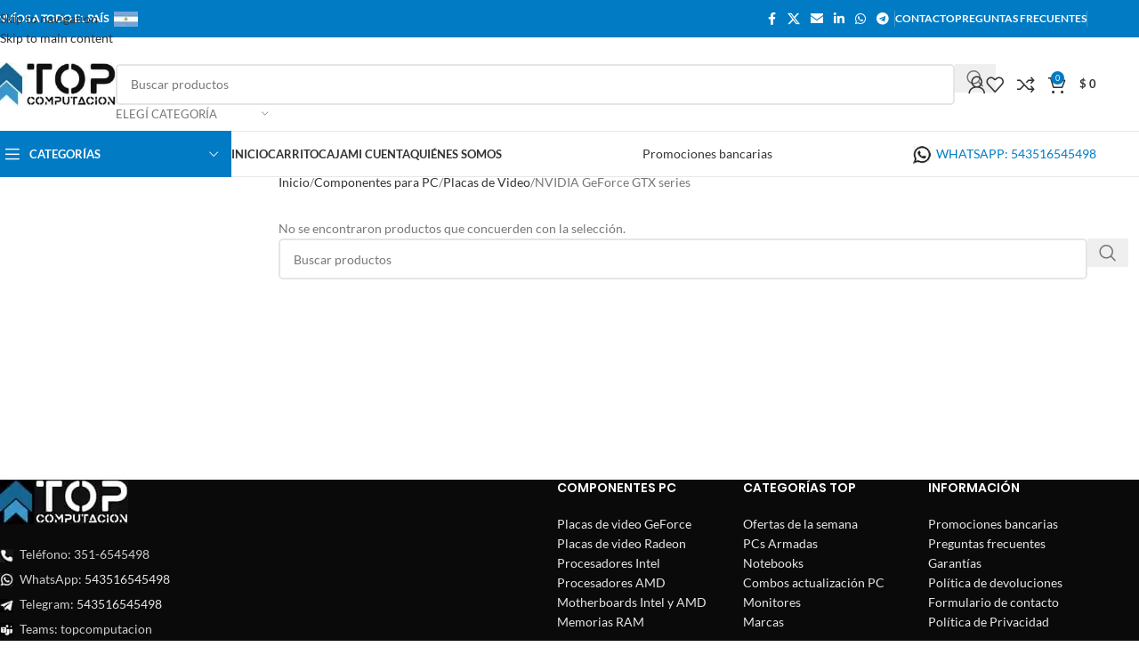

--- FILE ---
content_type: text/html; charset=UTF-8
request_url: https://www.topcomputacion.com.ar/categorias/componentes-pc/placas-de-video/nvidia-geforce-gtx-series/
body_size: 39947
content:
<!DOCTYPE html>
<html lang="es-AR">
<head><meta charset="UTF-8"><script>if(navigator.userAgent.match(/MSIE|Internet Explorer/i)||navigator.userAgent.match(/Trident\/7\..*?rv:11/i)){var href=document.location.href;if(!href.match(/[?&]nowprocket/)){if(href.indexOf("?")==-1){if(href.indexOf("#")==-1){document.location.href=href+"?nowprocket=1"}else{document.location.href=href.replace("#","?nowprocket=1#")}}else{if(href.indexOf("#")==-1){document.location.href=href+"&nowprocket=1"}else{document.location.href=href.replace("#","&nowprocket=1#")}}}}</script><script>(()=>{class RocketLazyLoadScripts{constructor(){this.v="2.0.4",this.userEvents=["keydown","keyup","mousedown","mouseup","mousemove","mouseover","mouseout","touchmove","touchstart","touchend","touchcancel","wheel","click","dblclick","input"],this.attributeEvents=["onblur","onclick","oncontextmenu","ondblclick","onfocus","onmousedown","onmouseenter","onmouseleave","onmousemove","onmouseout","onmouseover","onmouseup","onmousewheel","onscroll","onsubmit"]}async t(){this.i(),this.o(),/iP(ad|hone)/.test(navigator.userAgent)&&this.h(),this.u(),this.l(this),this.m(),this.k(this),this.p(this),this._(),await Promise.all([this.R(),this.L()]),this.lastBreath=Date.now(),this.S(this),this.P(),this.D(),this.O(),this.M(),await this.C(this.delayedScripts.normal),await this.C(this.delayedScripts.defer),await this.C(this.delayedScripts.async),await this.T(),await this.F(),await this.j(),await this.A(),window.dispatchEvent(new Event("rocket-allScriptsLoaded")),this.everythingLoaded=!0,this.lastTouchEnd&&await new Promise(t=>setTimeout(t,500-Date.now()+this.lastTouchEnd)),this.I(),this.H(),this.U(),this.W()}i(){this.CSPIssue=sessionStorage.getItem("rocketCSPIssue"),document.addEventListener("securitypolicyviolation",t=>{this.CSPIssue||"script-src-elem"!==t.violatedDirective||"data"!==t.blockedURI||(this.CSPIssue=!0,sessionStorage.setItem("rocketCSPIssue",!0))},{isRocket:!0})}o(){window.addEventListener("pageshow",t=>{this.persisted=t.persisted,this.realWindowLoadedFired=!0},{isRocket:!0}),window.addEventListener("pagehide",()=>{this.onFirstUserAction=null},{isRocket:!0})}h(){let t;function e(e){t=e}window.addEventListener("touchstart",e,{isRocket:!0}),window.addEventListener("touchend",function i(o){o.changedTouches[0]&&t.changedTouches[0]&&Math.abs(o.changedTouches[0].pageX-t.changedTouches[0].pageX)<10&&Math.abs(o.changedTouches[0].pageY-t.changedTouches[0].pageY)<10&&o.timeStamp-t.timeStamp<200&&(window.removeEventListener("touchstart",e,{isRocket:!0}),window.removeEventListener("touchend",i,{isRocket:!0}),"INPUT"===o.target.tagName&&"text"===o.target.type||(o.target.dispatchEvent(new TouchEvent("touchend",{target:o.target,bubbles:!0})),o.target.dispatchEvent(new MouseEvent("mouseover",{target:o.target,bubbles:!0})),o.target.dispatchEvent(new PointerEvent("click",{target:o.target,bubbles:!0,cancelable:!0,detail:1,clientX:o.changedTouches[0].clientX,clientY:o.changedTouches[0].clientY})),event.preventDefault()))},{isRocket:!0})}q(t){this.userActionTriggered||("mousemove"!==t.type||this.firstMousemoveIgnored?"keyup"===t.type||"mouseover"===t.type||"mouseout"===t.type||(this.userActionTriggered=!0,this.onFirstUserAction&&this.onFirstUserAction()):this.firstMousemoveIgnored=!0),"click"===t.type&&t.preventDefault(),t.stopPropagation(),t.stopImmediatePropagation(),"touchstart"===this.lastEvent&&"touchend"===t.type&&(this.lastTouchEnd=Date.now()),"click"===t.type&&(this.lastTouchEnd=0),this.lastEvent=t.type,t.composedPath&&t.composedPath()[0].getRootNode()instanceof ShadowRoot&&(t.rocketTarget=t.composedPath()[0]),this.savedUserEvents.push(t)}u(){this.savedUserEvents=[],this.userEventHandler=this.q.bind(this),this.userEvents.forEach(t=>window.addEventListener(t,this.userEventHandler,{passive:!1,isRocket:!0})),document.addEventListener("visibilitychange",this.userEventHandler,{isRocket:!0})}U(){this.userEvents.forEach(t=>window.removeEventListener(t,this.userEventHandler,{passive:!1,isRocket:!0})),document.removeEventListener("visibilitychange",this.userEventHandler,{isRocket:!0}),this.savedUserEvents.forEach(t=>{(t.rocketTarget||t.target).dispatchEvent(new window[t.constructor.name](t.type,t))})}m(){const t="return false",e=Array.from(this.attributeEvents,t=>"data-rocket-"+t),i="["+this.attributeEvents.join("],[")+"]",o="[data-rocket-"+this.attributeEvents.join("],[data-rocket-")+"]",s=(e,i,o)=>{o&&o!==t&&(e.setAttribute("data-rocket-"+i,o),e["rocket"+i]=new Function("event",o),e.setAttribute(i,t))};new MutationObserver(t=>{for(const n of t)"attributes"===n.type&&(n.attributeName.startsWith("data-rocket-")||this.everythingLoaded?n.attributeName.startsWith("data-rocket-")&&this.everythingLoaded&&this.N(n.target,n.attributeName.substring(12)):s(n.target,n.attributeName,n.target.getAttribute(n.attributeName))),"childList"===n.type&&n.addedNodes.forEach(t=>{if(t.nodeType===Node.ELEMENT_NODE)if(this.everythingLoaded)for(const i of[t,...t.querySelectorAll(o)])for(const t of i.getAttributeNames())e.includes(t)&&this.N(i,t.substring(12));else for(const e of[t,...t.querySelectorAll(i)])for(const t of e.getAttributeNames())this.attributeEvents.includes(t)&&s(e,t,e.getAttribute(t))})}).observe(document,{subtree:!0,childList:!0,attributeFilter:[...this.attributeEvents,...e]})}I(){this.attributeEvents.forEach(t=>{document.querySelectorAll("[data-rocket-"+t+"]").forEach(e=>{this.N(e,t)})})}N(t,e){const i=t.getAttribute("data-rocket-"+e);i&&(t.setAttribute(e,i),t.removeAttribute("data-rocket-"+e))}k(t){Object.defineProperty(HTMLElement.prototype,"onclick",{get(){return this.rocketonclick||null},set(e){this.rocketonclick=e,this.setAttribute(t.everythingLoaded?"onclick":"data-rocket-onclick","this.rocketonclick(event)")}})}S(t){function e(e,i){let o=e[i];e[i]=null,Object.defineProperty(e,i,{get:()=>o,set(s){t.everythingLoaded?o=s:e["rocket"+i]=o=s}})}e(document,"onreadystatechange"),e(window,"onload"),e(window,"onpageshow");try{Object.defineProperty(document,"readyState",{get:()=>t.rocketReadyState,set(e){t.rocketReadyState=e},configurable:!0}),document.readyState="loading"}catch(t){console.log("WPRocket DJE readyState conflict, bypassing")}}l(t){this.originalAddEventListener=EventTarget.prototype.addEventListener,this.originalRemoveEventListener=EventTarget.prototype.removeEventListener,this.savedEventListeners=[],EventTarget.prototype.addEventListener=function(e,i,o){o&&o.isRocket||!t.B(e,this)&&!t.userEvents.includes(e)||t.B(e,this)&&!t.userActionTriggered||e.startsWith("rocket-")||t.everythingLoaded?t.originalAddEventListener.call(this,e,i,o):(t.savedEventListeners.push({target:this,remove:!1,type:e,func:i,options:o}),"mouseenter"!==e&&"mouseleave"!==e||t.originalAddEventListener.call(this,e,t.savedUserEvents.push,o))},EventTarget.prototype.removeEventListener=function(e,i,o){o&&o.isRocket||!t.B(e,this)&&!t.userEvents.includes(e)||t.B(e,this)&&!t.userActionTriggered||e.startsWith("rocket-")||t.everythingLoaded?t.originalRemoveEventListener.call(this,e,i,o):t.savedEventListeners.push({target:this,remove:!0,type:e,func:i,options:o})}}J(t,e){this.savedEventListeners=this.savedEventListeners.filter(i=>{let o=i.type,s=i.target||window;return e!==o||t!==s||(this.B(o,s)&&(i.type="rocket-"+o),this.$(i),!1)})}H(){EventTarget.prototype.addEventListener=this.originalAddEventListener,EventTarget.prototype.removeEventListener=this.originalRemoveEventListener,this.savedEventListeners.forEach(t=>this.$(t))}$(t){t.remove?this.originalRemoveEventListener.call(t.target,t.type,t.func,t.options):this.originalAddEventListener.call(t.target,t.type,t.func,t.options)}p(t){let e;function i(e){return t.everythingLoaded?e:e.split(" ").map(t=>"load"===t||t.startsWith("load.")?"rocket-jquery-load":t).join(" ")}function o(o){function s(e){const s=o.fn[e];o.fn[e]=o.fn.init.prototype[e]=function(){return this[0]===window&&t.userActionTriggered&&("string"==typeof arguments[0]||arguments[0]instanceof String?arguments[0]=i(arguments[0]):"object"==typeof arguments[0]&&Object.keys(arguments[0]).forEach(t=>{const e=arguments[0][t];delete arguments[0][t],arguments[0][i(t)]=e})),s.apply(this,arguments),this}}if(o&&o.fn&&!t.allJQueries.includes(o)){const e={DOMContentLoaded:[],"rocket-DOMContentLoaded":[]};for(const t in e)document.addEventListener(t,()=>{e[t].forEach(t=>t())},{isRocket:!0});o.fn.ready=o.fn.init.prototype.ready=function(i){function s(){parseInt(o.fn.jquery)>2?setTimeout(()=>i.bind(document)(o)):i.bind(document)(o)}return"function"==typeof i&&(t.realDomReadyFired?!t.userActionTriggered||t.fauxDomReadyFired?s():e["rocket-DOMContentLoaded"].push(s):e.DOMContentLoaded.push(s)),o([])},s("on"),s("one"),s("off"),t.allJQueries.push(o)}e=o}t.allJQueries=[],o(window.jQuery),Object.defineProperty(window,"jQuery",{get:()=>e,set(t){o(t)}})}P(){const t=new Map;document.write=document.writeln=function(e){const i=document.currentScript,o=document.createRange(),s=i.parentElement;let n=t.get(i);void 0===n&&(n=i.nextSibling,t.set(i,n));const c=document.createDocumentFragment();o.setStart(c,0),c.appendChild(o.createContextualFragment(e)),s.insertBefore(c,n)}}async R(){return new Promise(t=>{this.userActionTriggered?t():this.onFirstUserAction=t})}async L(){return new Promise(t=>{document.addEventListener("DOMContentLoaded",()=>{this.realDomReadyFired=!0,t()},{isRocket:!0})})}async j(){return this.realWindowLoadedFired?Promise.resolve():new Promise(t=>{window.addEventListener("load",t,{isRocket:!0})})}M(){this.pendingScripts=[];this.scriptsMutationObserver=new MutationObserver(t=>{for(const e of t)e.addedNodes.forEach(t=>{"SCRIPT"!==t.tagName||t.noModule||t.isWPRocket||this.pendingScripts.push({script:t,promise:new Promise(e=>{const i=()=>{const i=this.pendingScripts.findIndex(e=>e.script===t);i>=0&&this.pendingScripts.splice(i,1),e()};t.addEventListener("load",i,{isRocket:!0}),t.addEventListener("error",i,{isRocket:!0}),setTimeout(i,1e3)})})})}),this.scriptsMutationObserver.observe(document,{childList:!0,subtree:!0})}async F(){await this.X(),this.pendingScripts.length?(await this.pendingScripts[0].promise,await this.F()):this.scriptsMutationObserver.disconnect()}D(){this.delayedScripts={normal:[],async:[],defer:[]},document.querySelectorAll("script[type$=rocketlazyloadscript]").forEach(t=>{t.hasAttribute("data-rocket-src")?t.hasAttribute("async")&&!1!==t.async?this.delayedScripts.async.push(t):t.hasAttribute("defer")&&!1!==t.defer||"module"===t.getAttribute("data-rocket-type")?this.delayedScripts.defer.push(t):this.delayedScripts.normal.push(t):this.delayedScripts.normal.push(t)})}async _(){await this.L();let t=[];document.querySelectorAll("script[type$=rocketlazyloadscript][data-rocket-src]").forEach(e=>{let i=e.getAttribute("data-rocket-src");if(i&&!i.startsWith("data:")){i.startsWith("//")&&(i=location.protocol+i);try{const o=new URL(i).origin;o!==location.origin&&t.push({src:o,crossOrigin:e.crossOrigin||"module"===e.getAttribute("data-rocket-type")})}catch(t){}}}),t=[...new Map(t.map(t=>[JSON.stringify(t),t])).values()],this.Y(t,"preconnect")}async G(t){if(await this.K(),!0!==t.noModule||!("noModule"in HTMLScriptElement.prototype))return new Promise(e=>{let i;function o(){(i||t).setAttribute("data-rocket-status","executed"),e()}try{if(navigator.userAgent.includes("Firefox/")||""===navigator.vendor||this.CSPIssue)i=document.createElement("script"),[...t.attributes].forEach(t=>{let e=t.nodeName;"type"!==e&&("data-rocket-type"===e&&(e="type"),"data-rocket-src"===e&&(e="src"),i.setAttribute(e,t.nodeValue))}),t.text&&(i.text=t.text),t.nonce&&(i.nonce=t.nonce),i.hasAttribute("src")?(i.addEventListener("load",o,{isRocket:!0}),i.addEventListener("error",()=>{i.setAttribute("data-rocket-status","failed-network"),e()},{isRocket:!0}),setTimeout(()=>{i.isConnected||e()},1)):(i.text=t.text,o()),i.isWPRocket=!0,t.parentNode.replaceChild(i,t);else{const i=t.getAttribute("data-rocket-type"),s=t.getAttribute("data-rocket-src");i?(t.type=i,t.removeAttribute("data-rocket-type")):t.removeAttribute("type"),t.addEventListener("load",o,{isRocket:!0}),t.addEventListener("error",i=>{this.CSPIssue&&i.target.src.startsWith("data:")?(console.log("WPRocket: CSP fallback activated"),t.removeAttribute("src"),this.G(t).then(e)):(t.setAttribute("data-rocket-status","failed-network"),e())},{isRocket:!0}),s?(t.fetchPriority="high",t.removeAttribute("data-rocket-src"),t.src=s):t.src="data:text/javascript;base64,"+window.btoa(unescape(encodeURIComponent(t.text)))}}catch(i){t.setAttribute("data-rocket-status","failed-transform"),e()}});t.setAttribute("data-rocket-status","skipped")}async C(t){const e=t.shift();return e?(e.isConnected&&await this.G(e),this.C(t)):Promise.resolve()}O(){this.Y([...this.delayedScripts.normal,...this.delayedScripts.defer,...this.delayedScripts.async],"preload")}Y(t,e){this.trash=this.trash||[];let i=!0;var o=document.createDocumentFragment();t.forEach(t=>{const s=t.getAttribute&&t.getAttribute("data-rocket-src")||t.src;if(s&&!s.startsWith("data:")){const n=document.createElement("link");n.href=s,n.rel=e,"preconnect"!==e&&(n.as="script",n.fetchPriority=i?"high":"low"),t.getAttribute&&"module"===t.getAttribute("data-rocket-type")&&(n.crossOrigin=!0),t.crossOrigin&&(n.crossOrigin=t.crossOrigin),t.integrity&&(n.integrity=t.integrity),t.nonce&&(n.nonce=t.nonce),o.appendChild(n),this.trash.push(n),i=!1}}),document.head.appendChild(o)}W(){this.trash.forEach(t=>t.remove())}async T(){try{document.readyState="interactive"}catch(t){}this.fauxDomReadyFired=!0;try{await this.K(),this.J(document,"readystatechange"),document.dispatchEvent(new Event("rocket-readystatechange")),await this.K(),document.rocketonreadystatechange&&document.rocketonreadystatechange(),await this.K(),this.J(document,"DOMContentLoaded"),document.dispatchEvent(new Event("rocket-DOMContentLoaded")),await this.K(),this.J(window,"DOMContentLoaded"),window.dispatchEvent(new Event("rocket-DOMContentLoaded"))}catch(t){console.error(t)}}async A(){try{document.readyState="complete"}catch(t){}try{await this.K(),this.J(document,"readystatechange"),document.dispatchEvent(new Event("rocket-readystatechange")),await this.K(),document.rocketonreadystatechange&&document.rocketonreadystatechange(),await this.K(),this.J(window,"load"),window.dispatchEvent(new Event("rocket-load")),await this.K(),window.rocketonload&&window.rocketonload(),await this.K(),this.allJQueries.forEach(t=>t(window).trigger("rocket-jquery-load")),await this.K(),this.J(window,"pageshow");const t=new Event("rocket-pageshow");t.persisted=this.persisted,window.dispatchEvent(t),await this.K(),window.rocketonpageshow&&window.rocketonpageshow({persisted:this.persisted})}catch(t){console.error(t)}}async K(){Date.now()-this.lastBreath>45&&(await this.X(),this.lastBreath=Date.now())}async X(){return document.hidden?new Promise(t=>setTimeout(t)):new Promise(t=>requestAnimationFrame(t))}B(t,e){return e===document&&"readystatechange"===t||(e===document&&"DOMContentLoaded"===t||(e===window&&"DOMContentLoaded"===t||(e===window&&"load"===t||e===window&&"pageshow"===t)))}static run(){(new RocketLazyLoadScripts).t()}}RocketLazyLoadScripts.run()})();</script>
	
	<link rel="profile" href="https://gmpg.org/xfn/11">
	<link rel="pingback" href="https://www.topcomputacion.com.ar/xmlrpc.php">




	<title>NVIDIA GeForce GTX series &#8211; Top Computación</title>
<meta name='robots' content='max-image-preview:large' />
	<style>img:is([sizes="auto" i], [sizes^="auto," i]) { contain-intrinsic-size: 3000px 1500px }</style>
	<link rel='dns-prefetch' href='//www.googletagmanager.com' />
<link rel="alternate" type="application/rss+xml" title="Top Computación &raquo; Feed" href="https://www.topcomputacion.com.ar/feed/" />
<link rel="alternate" type="application/rss+xml" title="Top Computación &raquo; RSS de los comentarios" href="https://www.topcomputacion.com.ar/comments/feed/" />
<link rel="alternate" type="application/rss+xml" title="Top Computación &raquo; NVIDIA GeForce GTX series Categoría Feed" href="https://www.topcomputacion.com.ar/categorias/componentes-pc/placas-de-video/nvidia-geforce-gtx-series/feed/" />
<style id="woo-store-vacation-inline-css">
			#woo-store-vacation {
				padding: 0;
			}
			#woo-store-vacation .woocommerce-info {
				text-align:left;
				list-style:none;
				border:none;
				border-left:.6180469716em solid rgba(0,0,0,.15);
				border-radius:2px;
				padding:1em 1.618em;
				margin:1.617924em 0 2.617924em 0;
			}
			#woo-store-vacation .woocommerce-info::before {
				content:none;
			}
			.woo-store-vacation__btn {
				float:right;
				padding:0 0 0 1em;
				background:0 0;
				line-height:1.618;
				margin-left:2em;
				border:none;
				border-left:1px solid rgba(255,255,255,.25)!important;
				border-radius:0;
				box-shadow:none!important;
				text-decoration:none;
			}
				#woo-store-vacation,
				#woo-store-vacation .wc-block-components-notice-banner {
					color:#ffffff !important;
				}
				#woo-store-vacation * {
					color:inherit !important;
				}
				#woo-store-vacation,
				#woo-store-vacation .wc-block-components-notice-banner {
					background-color:#e2401c !important;
				}
				#woo-store-vacation svg {
					background-color:#9e2d14 !important;
				}
				#woo-store-vacation .wc-block-components-notice-banner {
					border-color:#9e2d14 !important;
				}
				#woo-store-vacation * {
					background-color:inherit !important;
				}</style><link data-minify="1" rel='stylesheet' id='ht_ctc_main_css-css' href='https://www.topcomputacion.com.ar/wp-content/cache/min/1/wp-content/plugins/click-to-chat-for-whatsapp/new/inc/assets/css/main.css?ver=1768572100' type='text/css' media='all' />
<style id='safe-svg-svg-icon-style-inline-css' type='text/css'>
.safe-svg-cover{text-align:center}.safe-svg-cover .safe-svg-inside{display:inline-block;max-width:100%}.safe-svg-cover svg{fill:currentColor;height:100%;max-height:100%;max-width:100%;width:100%}

</style>
<style id='woocommerce-inline-inline-css' type='text/css'>
.woocommerce form .form-row .required { visibility: visible; }
</style>
<link rel='stylesheet' id='wd-widget-price-filter-css' href='https://www.topcomputacion.com.ar/wp-content/themes/woodmart/css/parts/woo-widget-price-filter.min.css?ver=8.3.4' type='text/css' media='all' />
<link rel='stylesheet' id='wd-widget-woo-other-css' href='https://www.topcomputacion.com.ar/wp-content/themes/woodmart/css/parts/woo-widget-other.min.css?ver=8.3.4' type='text/css' media='all' />
<link data-minify="1" rel='stylesheet' id='js_composer_front-css' href='https://www.topcomputacion.com.ar/wp-content/cache/background-css/1/www.topcomputacion.com.ar/wp-content/cache/min/1/wp-content/plugins/js_composer/assets/css/js_composer.min.css?ver=1768572099&wpr_t=1768672356' type='text/css' media='all' />
<link rel='stylesheet' id='wd-style-base-css' href='https://www.topcomputacion.com.ar/wp-content/cache/background-css/1/www.topcomputacion.com.ar/wp-content/themes/woodmart/css/parts/base.min.css?ver=8.3.4&wpr_t=1768672356' type='text/css' media='all' />
<link rel='stylesheet' id='wd-helpers-wpb-elem-css' href='https://www.topcomputacion.com.ar/wp-content/themes/woodmart/css/parts/helpers-wpb-elem.min.css?ver=8.3.4' type='text/css' media='all' />
<link rel='stylesheet' id='wd-wpbakery-base-css' href='https://www.topcomputacion.com.ar/wp-content/themes/woodmart/css/parts/int-wpb-base.min.css?ver=8.3.4' type='text/css' media='all' />
<link rel='stylesheet' id='wd-wpbakery-base-deprecated-css' href='https://www.topcomputacion.com.ar/wp-content/themes/woodmart/css/parts/int-wpb-base-deprecated.min.css?ver=8.3.4' type='text/css' media='all' />
<link rel='stylesheet' id='wd-woocommerce-base-css' href='https://www.topcomputacion.com.ar/wp-content/themes/woodmart/css/parts/woocommerce-base.min.css?ver=8.3.4' type='text/css' media='all' />
<link rel='stylesheet' id='wd-woocommerce-block-notices-css' href='https://www.topcomputacion.com.ar/wp-content/themes/woodmart/css/parts/woo-mod-block-notices.min.css?ver=8.3.4' type='text/css' media='all' />
<link rel='stylesheet' id='wd-widget-active-filters-css' href='https://www.topcomputacion.com.ar/wp-content/themes/woodmart/css/parts/woo-widget-active-filters.min.css?ver=8.3.4' type='text/css' media='all' />
<link rel='stylesheet' id='wd-widget-collapse-css' href='https://www.topcomputacion.com.ar/wp-content/themes/woodmart/css/parts/opt-widget-collapse.min.css?ver=8.3.4' type='text/css' media='all' />
<link rel='stylesheet' id='wd-woo-shop-builder-css' href='https://www.topcomputacion.com.ar/wp-content/themes/woodmart/css/parts/woo-shop-builder.min.css?ver=8.3.4' type='text/css' media='all' />
<link rel='stylesheet' id='wd-header-base-css' href='https://www.topcomputacion.com.ar/wp-content/themes/woodmart/css/parts/header-base.min.css?ver=8.3.4' type='text/css' media='all' />
<link rel='stylesheet' id='wd-mod-tools-css' href='https://www.topcomputacion.com.ar/wp-content/themes/woodmart/css/parts/mod-tools.min.css?ver=8.3.4' type='text/css' media='all' />
<link rel='stylesheet' id='wd-header-elements-base-css' href='https://www.topcomputacion.com.ar/wp-content/themes/woodmart/css/parts/header-el-base.min.css?ver=8.3.4' type='text/css' media='all' />
<link rel='stylesheet' id='wd-social-icons-css' href='https://www.topcomputacion.com.ar/wp-content/themes/woodmart/css/parts/el-social-icons.min.css?ver=8.3.4' type='text/css' media='all' />
<link rel='stylesheet' id='wd-header-search-css' href='https://www.topcomputacion.com.ar/wp-content/themes/woodmart/css/parts/header-el-search.min.css?ver=8.3.4' type='text/css' media='all' />
<link rel='stylesheet' id='wd-header-search-form-css' href='https://www.topcomputacion.com.ar/wp-content/themes/woodmart/css/parts/header-el-search-form.min.css?ver=8.3.4' type='text/css' media='all' />
<link rel='stylesheet' id='wd-wd-search-form-css' href='https://www.topcomputacion.com.ar/wp-content/themes/woodmart/css/parts/wd-search-form.min.css?ver=8.3.4' type='text/css' media='all' />
<link rel='stylesheet' id='wd-wd-search-results-css' href='https://www.topcomputacion.com.ar/wp-content/themes/woodmart/css/parts/wd-search-results.min.css?ver=8.3.4' type='text/css' media='all' />
<link rel='stylesheet' id='wd-wd-search-dropdown-css' href='https://www.topcomputacion.com.ar/wp-content/themes/woodmart/css/parts/wd-search-dropdown.min.css?ver=8.3.4' type='text/css' media='all' />
<link rel='stylesheet' id='wd-wd-search-cat-css' href='https://www.topcomputacion.com.ar/wp-content/themes/woodmart/css/parts/wd-search-cat.min.css?ver=8.3.4' type='text/css' media='all' />
<link rel='stylesheet' id='wd-woo-mod-login-form-css' href='https://www.topcomputacion.com.ar/wp-content/themes/woodmart/css/parts/woo-mod-login-form.min.css?ver=8.3.4' type='text/css' media='all' />
<link rel='stylesheet' id='wd-header-my-account-css' href='https://www.topcomputacion.com.ar/wp-content/themes/woodmart/css/parts/header-el-my-account.min.css?ver=8.3.4' type='text/css' media='all' />
<link rel='stylesheet' id='wd-header-cart-side-css' href='https://www.topcomputacion.com.ar/wp-content/themes/woodmart/css/parts/header-el-cart-side.min.css?ver=8.3.4' type='text/css' media='all' />
<link rel='stylesheet' id='wd-header-cart-css' href='https://www.topcomputacion.com.ar/wp-content/themes/woodmart/css/parts/header-el-cart.min.css?ver=8.3.4' type='text/css' media='all' />
<link rel='stylesheet' id='wd-widget-shopping-cart-css' href='https://www.topcomputacion.com.ar/wp-content/themes/woodmart/css/parts/woo-widget-shopping-cart.min.css?ver=8.3.4' type='text/css' media='all' />
<link rel='stylesheet' id='wd-widget-product-list-css' href='https://www.topcomputacion.com.ar/wp-content/themes/woodmart/css/parts/woo-widget-product-list.min.css?ver=8.3.4' type='text/css' media='all' />
<link rel='stylesheet' id='wd-header-mobile-nav-dropdown-css' href='https://www.topcomputacion.com.ar/wp-content/themes/woodmart/css/parts/header-el-mobile-nav-dropdown.min.css?ver=8.3.4' type='text/css' media='all' />
<link rel='stylesheet' id='wd-header-el-category-more-btn-css' href='https://www.topcomputacion.com.ar/wp-content/themes/woodmart/css/parts/header-el-category-more-btn.min.css?ver=8.3.4' type='text/css' media='all' />
<link rel='stylesheet' id='wd-header-categories-nav-css' href='https://www.topcomputacion.com.ar/wp-content/themes/woodmart/css/parts/header-el-category-nav.min.css?ver=8.3.4' type='text/css' media='all' />
<link rel='stylesheet' id='wd-mod-nav-vertical-css' href='https://www.topcomputacion.com.ar/wp-content/themes/woodmart/css/parts/mod-nav-vertical.min.css?ver=8.3.4' type='text/css' media='all' />
<link rel='stylesheet' id='wd-mod-nav-vertical-design-default-css' href='https://www.topcomputacion.com.ar/wp-content/themes/woodmart/css/parts/mod-nav-vertical-design-default.min.css?ver=8.3.4' type='text/css' media='all' />
<link rel='stylesheet' id='wd-int-wpb-opt-off-canvas-column-css' href='https://www.topcomputacion.com.ar/wp-content/themes/woodmart/css/parts/int-wpb-opt-off-canvas-column.min.css?ver=8.3.4' type='text/css' media='all' />
<link rel='stylesheet' id='wd-widget-slider-price-filter-css' href='https://www.topcomputacion.com.ar/wp-content/themes/woodmart/css/parts/woo-widget-slider-price-filter.min.css?ver=8.3.4' type='text/css' media='all' />
<link rel='stylesheet' id='wd-widget-wd-layered-nav-css' href='https://www.topcomputacion.com.ar/wp-content/themes/woodmart/css/parts/woo-widget-wd-layered-nav.min.css?ver=8.3.4' type='text/css' media='all' />
<link rel='stylesheet' id='wd-woo-mod-swatches-base-css' href='https://www.topcomputacion.com.ar/wp-content/themes/woodmart/css/parts/woo-mod-swatches-base.min.css?ver=8.3.4' type='text/css' media='all' />
<link rel='stylesheet' id='wd-woo-mod-swatches-filter-css' href='https://www.topcomputacion.com.ar/wp-content/themes/woodmart/css/parts/woo-mod-swatches-filter.min.css?ver=8.3.4' type='text/css' media='all' />
<link rel='stylesheet' id='wd-woo-mod-swatches-style-1-css' href='https://www.topcomputacion.com.ar/wp-content/themes/woodmart/css/parts/woo-mod-swatches-style-1.min.css?ver=8.3.4' type='text/css' media='all' />
<link rel='stylesheet' id='wd-woo-mod-widget-checkboxes-css' href='https://www.topcomputacion.com.ar/wp-content/themes/woodmart/css/parts/woo-mod-widget-checkboxes.min.css?ver=8.3.4' type='text/css' media='all' />
<link rel='stylesheet' id='wd-woo-shop-el-order-by-css' href='https://www.topcomputacion.com.ar/wp-content/themes/woodmart/css/parts/woo-shop-el-order-by.min.css?ver=8.3.4' type='text/css' media='all' />
<link rel='stylesheet' id='wd-sticky-loader-css' href='https://www.topcomputacion.com.ar/wp-content/themes/woodmart/css/parts/mod-sticky-loader.min.css?ver=8.3.4' type='text/css' media='all' />
<link rel='stylesheet' id='wd-footer-base-css' href='https://www.topcomputacion.com.ar/wp-content/themes/woodmart/css/parts/footer-base.min.css?ver=8.3.4' type='text/css' media='all' />
<link rel='stylesheet' id='wd-scroll-top-css' href='https://www.topcomputacion.com.ar/wp-content/themes/woodmart/css/parts/opt-scrolltotop.min.css?ver=8.3.4' type='text/css' media='all' />
<link rel='stylesheet' id='wd-header-my-account-sidebar-css' href='https://www.topcomputacion.com.ar/wp-content/themes/woodmart/css/parts/header-el-my-account-sidebar.min.css?ver=8.3.4' type='text/css' media='all' />
<link rel='stylesheet' id='wd-woo-opt-social-login-css' href='https://www.topcomputacion.com.ar/wp-content/cache/background-css/1/www.topcomputacion.com.ar/wp-content/themes/woodmart/css/parts/woo-opt-social-login.min.css?ver=8.3.4&wpr_t=1768672356' type='text/css' media='all' />
<link data-minify="1" rel='stylesheet' id='xts-style-theme_settings_default-css' href='https://www.topcomputacion.com.ar/wp-content/cache/min/1/wp-content/uploads/2026/01/xts-theme_settings_default-1767651192.css?ver=1768572099' type='text/css' media='all' />
<script type="rocketlazyloadscript" data-rocket-type="text/javascript" id="woocommerce-google-analytics-integration-gtag-js-after">
/* <![CDATA[ */
/* Google Analytics for WooCommerce (gtag.js) */
					window.dataLayer = window.dataLayer || [];
					function gtag(){dataLayer.push(arguments);}
					// Set up default consent state.
					for ( const mode of [{"analytics_storage":"denied","ad_storage":"denied","ad_user_data":"denied","ad_personalization":"denied","region":["AT","BE","BG","HR","CY","CZ","DK","EE","FI","FR","DE","GR","HU","IS","IE","IT","LV","LI","LT","LU","MT","NL","NO","PL","PT","RO","SK","SI","ES","SE","GB","CH"]}] || [] ) {
						gtag( "consent", "default", { "wait_for_update": 500, ...mode } );
					}
					gtag("js", new Date());
					gtag("set", "developer_id.dOGY3NW", true);
					gtag("config", "G-TV0L9FSDP2", {"track_404":true,"allow_google_signals":true,"logged_in":false,"linker":{"domains":[],"allow_incoming":false},"custom_map":{"dimension1":"logged_in"}});
/* ]]> */
</script>
<script type="rocketlazyloadscript" data-rocket-type="text/javascript" data-rocket-src="https://www.topcomputacion.com.ar/wp-includes/js/jquery/jquery.min.js?ver=3.7.1" id="jquery-core-js" data-rocket-defer defer></script>
<script type="rocketlazyloadscript" data-rocket-type="text/javascript" data-rocket-src="https://www.topcomputacion.com.ar/wp-content/plugins/woocommerce/assets/js/jquery-blockui/jquery.blockUI.min.js?ver=2.7.0-wc.10.4.3" id="wc-jquery-blockui-js" defer="defer" data-wp-strategy="defer"></script>
<script type="rocketlazyloadscript" data-rocket-type="text/javascript" data-rocket-src="https://www.topcomputacion.com.ar/wp-content/plugins/woocommerce/assets/js/js-cookie/js.cookie.min.js?ver=2.1.4-wc.10.4.3" id="wc-js-cookie-js" defer="defer" data-wp-strategy="defer"></script>
<script type="text/javascript" id="woocommerce-js-extra">
/* <![CDATA[ */
var woocommerce_params = {"ajax_url":"\/wp-admin\/admin-ajax.php","wc_ajax_url":"\/?wc-ajax=%%endpoint%%","i18n_password_show":"Mostrar contrase\u00f1a","i18n_password_hide":"Ocultar contrase\u00f1a"};
/* ]]> */
</script>
<script type="rocketlazyloadscript" data-rocket-type="text/javascript" data-rocket-src="https://www.topcomputacion.com.ar/wp-content/plugins/woocommerce/assets/js/frontend/woocommerce.min.js?ver=10.4.3" id="woocommerce-js" defer="defer" data-wp-strategy="defer"></script>
<script type="rocketlazyloadscript" data-rocket-type="text/javascript" data-rocket-src="https://www.topcomputacion.com.ar/wp-content/themes/woodmart/js/libs/device.min.js?ver=8.3.4" id="wd-device-library-js" data-rocket-defer defer></script>
<script type="rocketlazyloadscript" data-rocket-type="text/javascript" data-rocket-src="https://www.topcomputacion.com.ar/wp-content/themes/woodmart/js/scripts/global/scrollBar.min.js?ver=8.3.4" id="wd-scrollbar-js"></script>
<link rel="https://api.w.org/" href="https://www.topcomputacion.com.ar/wp-json/" /><link rel="alternate" title="JSON" type="application/json" href="https://www.topcomputacion.com.ar/wp-json/wp/v2/product_cat/79" /><!-- Google site verification - Google for WooCommerce -->
<meta name="google-site-verification" content="Jq_TC0kdTdAHWxb6BWpbn5sLfhrbVjIBuyi9fjvmClk" />
					<meta name="viewport" content="width=device-width, initial-scale=1.0, maximum-scale=1.0, user-scalable=no">
										<noscript><style>.woocommerce-product-gallery{ opacity: 1 !important; }</style></noscript>
	<meta name="generator" content="Powered by WPBakery Page Builder - drag and drop page builder for WordPress."/>
<link rel="icon" href="https://www.topcomputacion.com.ar/wp-content/uploads/2022/02/favicon.ico" sizes="32x32" />
<link rel="icon" href="https://www.topcomputacion.com.ar/wp-content/uploads/2022/02/favicon.ico" sizes="192x192" />
<link rel="apple-touch-icon" href="https://www.topcomputacion.com.ar/wp-content/uploads/2022/02/favicon.ico" />
<meta name="msapplication-TileImage" content="https://www.topcomputacion.com.ar/wp-content/uploads/2022/02/favicon.ico" />
		<style type="text/css" id="wp-custom-css">
			/* Envio gratis badge in product page with checking a checkbox */

.custom-badge-1 {
  font-size: 13px;
	color: #fff;
	font-weight: 600;
	background: #E54C60;
	border: 2px solid #E54C60;
	text-align: center;
	padding: 7px;
	display: inline;
}
.entry-summary .price {
	margin-top: 1em;
}

/* Envio gratis badge in archive page */
.custom-badge-2{
	position: absolute;
  background: #E54C60;
	color: #fff;
	font-weight: 600;
	text-transform: uppercase;
	border-radius: 50px;
	font-size: 11px;
	padding-top: 9px;
  right: 0px;
	z-index: 2;
	display: flex;
    align-items: left;
    justify-content: left;
    width: 50px;
    height: 50px;
	top: 6px;
}


/* Oculta el país "Argentina" en carrito ya que no es necesario */

#calc_shipping_country_field {
    display: none !important;
}

/* Oculta el país "Argentina" en checkout ya que no es necesario */

#billing_country_field {
    display: none !important;
}

/* Formato de precios en USD en página de producto */

.precio-usd-custom {
    font-size: 110%;
    font-weight: 500;
    color: #333;
}

.precio-usd-custom strong {
    font-weight: bold;
}

.precio-usd-custom .precio-tachado-usd {
    color: #bbb !important;
}

/* Slider en Home */
#main-splide-slider {
    width: 100%;
    max-width: 1920px;
    margin: 0 auto 30px auto;
    overflow: hidden;
    position: relative;
}
/* Imagenes dentro de cada slide */
#main-splide-slider .splide__slide img {
    width: 100%;
    height: auto;
    display: block;
}
/* Estilo general de las flechas */
#main-splide-slider .splide__arrow {
    position: absolute;
    top: 50%;
    transform: translateY(-50%);
    background: rgba(0, 0, 0, 0);
    width: 20px;
    font-size: 20px;
    line-height: 40px;
    border-radius: 50%;
    padding: 0;
}
#main-splide-slider .splide__arrow svg {
    fill: #999 !important;
}
#main-splide-slider .splide__pagination__page {
    all: unset;
    display: inline-block !important;
    width: 10px !important;
    height: 10px !important;
    background: rgba(255, 255, 255, 0.5) !important;
    border: 1px solid #666 !important;
	  margin: 0 3px !important;
    cursor: pointer !important;
    box-sizing: content-box !important;
    vertical-align: middle !important;
    line-height: 1 !important;
    padding: 0 !important;
}
/* Punto activo */
#main-splide-slider .splide__pagination__page.is-active {
    background: #ffffff !important;
}


/* CSS para carrusel de marcas */

#brands-carousel .splide {
    max-width: 100%; /* Limita el carrusel al 100% del contenedor */
    margin: 0 auto;  /* Centra el carrusel dentro del contenedor */
}

#brands-carousel .splide__list {
    padding: 0 !important; /* Asegúrate de que la lista de elementos no tenga relleno */
    margin: 0;
    display: flex;  /* Esto alinea los logos horizontalmente */
    list-style-type: none;  /* Elimina las viñetas */
}

#brands-carousel .splide__slide {
    display: flex;
    justify-content: center;
    width: auto; /* Evita que los logos se expandan demasiado */
align-items: center;
    padding: 0 !important; /* Elimina cualquier relleno que pueda estar cortando los logos */
    margin: 0 !important; /* Elimina márgenes adicionales */
	  margin-right: 10px; /* Espacio entre los logos */
	  position: relative; /* Aseguramos que los logos estén en el flujo normal */
    border-right: 1px solid #ccc; /* Línea vertical gris claro */
}

#brands-carousel .splide__slide:hover {
    background: none !important; /* Elimina cualquier fondo */
}

#brands-carousel .splide__slide img {
    width: 100%;
    height: auto;
    max-width: 100px;  /* Ajusta el tamaño máximo según tu preferencia */
    object-fit: contain;  /* Mantener la relación de aspecto */
    background: none !important; /* Elimina el fondo */
    border: none !important; /* Elimina el borde */
    transition: none !important; /* Elimina transiciones que puedan cambiar el color */
}

#brands-carousel .splide__slide img:hover {
    opacity: 1 !important; /* Elimina cualquier cambio de opacidad al hacer hover */
}

#brands-carousel .splide__slide a {
    display: block; /* Asegúrate de que los enlaces no cubran las imágenes */
}

#brands-carousel .splide__track {
    width: 100% !important; /* Asegura que el track de los logos ocupe el ancho disponible */
}

#brands-carousel .splide__slide:last-child {
    border-right: none; /* Elimina la línea del último logo */
}


/* CSS para marcas en filtro */

ul.wd-swatches-filter.wd-filter-list .wd-swatch .wd-swatch-bg img {
    width: 80px !important;
    height: auto !important;
    max-height: 80px !important;
    object-fit: contain !important;
    display: block !important;
    margin: auto !important;
    border: none !important;
    box-shadow: none !important;
}

/* Eliminar borde y línea en hover */
ul.wd-swatches-filter.wd-filter-list .wd-swatch {
    border: none !important;
    box-shadow: none !important;
    background: transparent !important;
}

/* Desactivar cualquier efecto hover */
ul.wd-swatches-filter.wd-filter-list .wd-swatch:hover {
    border: none !important;
    box-shadow: none !important;
    background: transparent !important;
}
		</style>
		<noscript><style> .wpb_animate_when_almost_visible { opacity: 1; }</style></noscript>			<style id="wd-style-header_912234-css" data-type="wd-style-header_912234">
				:root{
	--wd-top-bar-h: 42px;
	--wd-top-bar-sm-h: 38px;
	--wd-top-bar-sticky-h: .00001px;
	--wd-top-bar-brd-w: .00001px;

	--wd-header-general-h: 105px;
	--wd-header-general-sm-h: 60px;
	--wd-header-general-sticky-h: .00001px;
	--wd-header-general-brd-w: 1px;

	--wd-header-bottom-h: 50px;
	--wd-header-bottom-sm-h: .00001px;
	--wd-header-bottom-sticky-h: .00001px;
	--wd-header-bottom-brd-w: 1px;

	--wd-header-clone-h: 60px;

	--wd-header-brd-w: calc(var(--wd-top-bar-brd-w) + var(--wd-header-general-brd-w) + var(--wd-header-bottom-brd-w));
	--wd-header-h: calc(var(--wd-top-bar-h) + var(--wd-header-general-h) + var(--wd-header-bottom-h) + var(--wd-header-brd-w));
	--wd-header-sticky-h: calc(var(--wd-top-bar-sticky-h) + var(--wd-header-general-sticky-h) + var(--wd-header-bottom-sticky-h) + var(--wd-header-clone-h) + var(--wd-header-brd-w));
	--wd-header-sm-h: calc(var(--wd-top-bar-sm-h) + var(--wd-header-general-sm-h) + var(--wd-header-bottom-sm-h) + var(--wd-header-brd-w));
}

.whb-top-bar .wd-dropdown {
	margin-top: 0px;
}

.whb-top-bar .wd-dropdown:after {
	height: 11px;
}




:root:has(.whb-general-header.whb-border-boxed) {
	--wd-header-general-brd-w: .00001px;
}

@media (max-width: 1024px) {
:root:has(.whb-general-header.whb-hidden-mobile) {
	--wd-header-general-brd-w: .00001px;
}
}

:root:has(.whb-header-bottom.whb-border-boxed) {
	--wd-header-bottom-brd-w: .00001px;
}

@media (max-width: 1024px) {
:root:has(.whb-header-bottom.whb-hidden-mobile) {
	--wd-header-bottom-brd-w: .00001px;
}
}

.whb-header-bottom .wd-dropdown {
	margin-top: 4px;
}

.whb-header-bottom .wd-dropdown:after {
	height: 15px;
}


.whb-clone.whb-sticked .wd-dropdown:not(.sub-sub-menu) {
	margin-top: 9px;
}

.whb-clone.whb-sticked .wd-dropdown:not(.sub-sub-menu):after {
	height: 20px;
}

		
.whb-top-bar {
	background-color: rgba(0, 123, 196, 1);
}

.whb-general-header {
	border-color: rgba(232, 232, 232, 1);border-bottom-width: 1px;border-bottom-style: solid;
}
.whb-wjlcubfdmlq3d7jvmt23 .menu-opener { background-color: rgba(0, 123, 196, 1); }.whb-wjlcubfdmlq3d7jvmt23.wd-more-cat:not(.wd-show-cat) .item-level-0:nth-child(n+12):not(:last-child) {
				    display: none;
				}.
				wd-more-cat .item-level-0:nth-child(n+12) {
				    animation: wd-fadeIn .3s ease both;
				}
.whb-header-bottom {
	border-color: rgba(232, 232, 232, 1);border-bottom-width: 1px;border-bottom-style: solid;
}
			</style>
			<noscript><style id="rocket-lazyload-nojs-css">.rll-youtube-player, [data-lazy-src]{display:none !important;}</style></noscript><style id="wpr-lazyload-bg-container"></style><style id="wpr-lazyload-bg-exclusion"></style>
<noscript>
<style id="wpr-lazyload-bg-nostyle">.wpb_address_book i.icon,option.wpb_address_book{--wpr-bg-1d591c8c-48f0-4afb-8d6a-2abb6ff540f8: url('https://www.topcomputacion.com.ar/wp-content/plugins/js_composer/assets/images/icons/address-book.png');}.wpb_alarm_clock i.icon,option.wpb_alarm_clock{--wpr-bg-2fb1e604-5486-4015-bcca-46fe509d0a13: url('https://www.topcomputacion.com.ar/wp-content/plugins/js_composer/assets/images/icons/alarm-clock.png');}.wpb_anchor i.icon,option.wpb_anchor{--wpr-bg-68c60f67-dae3-4483-ad9f-4ef4b144787f: url('https://www.topcomputacion.com.ar/wp-content/plugins/js_composer/assets/images/icons/anchor.png');}.wpb_application_image i.icon,option.wpb_application_image{--wpr-bg-c6a6e3ce-011c-4786-91f0-644f123e1506: url('https://www.topcomputacion.com.ar/wp-content/plugins/js_composer/assets/images/icons/application-image.png');}.wpb_arrow i.icon,option.wpb_arrow{--wpr-bg-df3223da-e2dd-4dcc-b3e6-afe60b369538: url('https://www.topcomputacion.com.ar/wp-content/plugins/js_composer/assets/images/icons/arrow.png');}.wpb_asterisk i.icon,option.wpb_asterisk{--wpr-bg-c5c85eb2-eca8-4669-8059-b7ff769444ab: url('https://www.topcomputacion.com.ar/wp-content/plugins/js_composer/assets/images/icons/asterisk.png');}.wpb_hammer i.icon,option.wpb_hammer{--wpr-bg-4d366d54-4506-4ebf-ba75-3acf617b00ae: url('https://www.topcomputacion.com.ar/wp-content/plugins/js_composer/assets/images/icons/auction-hammer.png');}.wpb_balloon i.icon,option.wpb_balloon{--wpr-bg-0d1901f4-d7d8-4715-9dd9-2d51ebb8ba2a: url('https://www.topcomputacion.com.ar/wp-content/plugins/js_composer/assets/images/icons/balloon.png');}.wpb_balloon_buzz i.icon,option.wpb_balloon_buzz{--wpr-bg-5efadd11-99e5-4e3f-a2dc-39ff607e5f18: url('https://www.topcomputacion.com.ar/wp-content/plugins/js_composer/assets/images/icons/balloon-buzz.png');}.wpb_balloon_facebook i.icon,option.wpb_balloon_facebook{--wpr-bg-178ee658-2ebf-414d-82bc-c23138a20e62: url('https://www.topcomputacion.com.ar/wp-content/plugins/js_composer/assets/images/icons/balloon-facebook.png');}.wpb_balloon_twitter i.icon,option.wpb_balloon_twitter{--wpr-bg-f032c564-4717-42ff-aad2-4169e8a3628d: url('https://www.topcomputacion.com.ar/wp-content/plugins/js_composer/assets/images/icons/balloon-twitter.png');}.wpb_battery i.icon,option.wpb_battery{--wpr-bg-4855ba6e-7011-4259-ab72-821c15b97451: url('https://www.topcomputacion.com.ar/wp-content/plugins/js_composer/assets/images/icons/battery-full.png');}.wpb_binocular i.icon,option.wpb_binocular{--wpr-bg-fa4e3545-cdce-4a24-87d8-a8ea2773adbc: url('https://www.topcomputacion.com.ar/wp-content/plugins/js_composer/assets/images/icons/binocular.png');}.wpb_document_excel i.icon,option.wpb_document_excel{--wpr-bg-507cd0c2-5c6f-48b1-b895-cbe0a0d635d0: url('https://www.topcomputacion.com.ar/wp-content/plugins/js_composer/assets/images/icons/blue-document-excel.png');}.wpb_document_image i.icon,option.wpb_document_image{--wpr-bg-44fb3262-3ce9-432e-9bf3-3d928ed8c783: url('https://www.topcomputacion.com.ar/wp-content/plugins/js_composer/assets/images/icons/blue-document-image.png');}.wpb_document_music i.icon,option.wpb_document_music{--wpr-bg-0cd2247b-4d63-4740-939e-eec235fb4f90: url('https://www.topcomputacion.com.ar/wp-content/plugins/js_composer/assets/images/icons/blue-document-music.png');}.wpb_document_office i.icon,option.wpb_document_office{--wpr-bg-033ee486-3c68-45db-9581-351210103e49: url('https://www.topcomputacion.com.ar/wp-content/plugins/js_composer/assets/images/icons/blue-document-office.png');}.wpb_document_pdf i.icon,option.wpb_document_pdf{--wpr-bg-39a27591-c4cb-4e22-9b2c-123407bac20b: url('https://www.topcomputacion.com.ar/wp-content/plugins/js_composer/assets/images/icons/blue-document-pdf.png');}.wpb_document_powerpoint i.icon,option.wpb_document_powerpoint{--wpr-bg-d5de3736-f51c-4b5b-9327-fbda2994a7b2: url('https://www.topcomputacion.com.ar/wp-content/plugins/js_composer/assets/images/icons/blue-document-powerpoint.png');}.wpb_document_word i.icon,option.wpb_document_word{--wpr-bg-17c5a055-9712-4c12-9500-09b4ec6f7b88: url('https://www.topcomputacion.com.ar/wp-content/plugins/js_composer/assets/images/icons/blue-document-word.png');}.wpb_bookmark i.icon,option.wpb_bookmark{--wpr-bg-c7632b9c-2764-4f57-8a54-13ec05f74223: url('https://www.topcomputacion.com.ar/wp-content/plugins/js_composer/assets/images/icons/bookmark.png');}.wpb_camcorder i.icon,option.wpb_camcorder{--wpr-bg-76482362-b077-4f59-a02f-b68be5e612cd: url('https://www.topcomputacion.com.ar/wp-content/plugins/js_composer/assets/images/icons/camcorder.png');}.wpb_camera i.icon,option.wpb_camera{--wpr-bg-8fd5bfbc-cb66-496d-8f9c-fabb7e16659e: url('https://www.topcomputacion.com.ar/wp-content/plugins/js_composer/assets/images/icons/camera.png');}.wpb_chart i.icon,option.wpb_chart{--wpr-bg-b981a2c3-99bf-4753-932f-b9ccc1784f48: url('https://www.topcomputacion.com.ar/wp-content/plugins/js_composer/assets/images/icons/chart.png');}.wpb_chart_pie i.icon,option.wpb_chart_pie{--wpr-bg-41cc728b-1978-4ff3-b5ac-b31433621a99: url('https://www.topcomputacion.com.ar/wp-content/plugins/js_composer/assets/images/icons/chart-pie.png');}.wpb_clock i.icon,option.wpb_clock{--wpr-bg-8f772af9-46df-44a5-9ad4-ac06c2d8a374: url('https://www.topcomputacion.com.ar/wp-content/plugins/js_composer/assets/images/icons/clock.png');}.wpb_play i.icon,option.wpb_play{--wpr-bg-9d549f39-1b4d-4dd2-9a47-9294ca1912a2: url('https://www.topcomputacion.com.ar/wp-content/plugins/js_composer/assets/images/icons/control.png');}.wpb_fire i.icon,option.wpb_fire{--wpr-bg-cc458eb1-e596-4315-86ee-7a590de560b4: url('https://www.topcomputacion.com.ar/wp-content/plugins/js_composer/assets/images/icons/fire.png');}.wpb_heart i.icon,option.wpb_heart{--wpr-bg-af4185dd-e0ec-4b05-9f7d-4aab5aa7ad04: url('https://www.topcomputacion.com.ar/wp-content/plugins/js_composer/assets/images/icons/heart.png');}.wpb_mail i.icon,option.wpb_mail{--wpr-bg-55307106-b249-489f-911b-15a100bcd828: url('https://www.topcomputacion.com.ar/wp-content/plugins/js_composer/assets/images/icons/mail.png');}.wpb_shield i.icon,option.wpb_shield{--wpr-bg-a97ac41f-39d9-4285-96b4-480238bf3abe: url('https://www.topcomputacion.com.ar/wp-content/plugins/js_composer/assets/images/icons/plus-shield.png');}.wpb_video i.icon,option.wpb_video{--wpr-bg-ce2d6527-d249-42f2-83cd-46a72fd9c48e: url('https://www.topcomputacion.com.ar/wp-content/plugins/js_composer/assets/images/icons/video.png');}.vc-spinner:before{--wpr-bg-6927d3a7-a525-48e2-9020-53958ca5425a: url('https://www.topcomputacion.com.ar/wp-content/plugins/js_composer/assets/images/spinner.gif');}.vc_pixel_icon-alert{--wpr-bg-a497d587-05f6-4210-84d4-93a2f6958a3a: url('https://www.topcomputacion.com.ar/wp-content/plugins/js_composer/assets/vc/alert.png');}.vc_pixel_icon-info{--wpr-bg-3e71f985-b72e-4a2a-9a3b-faf07281decd: url('https://www.topcomputacion.com.ar/wp-content/plugins/js_composer/assets/vc/info.png');}.vc_pixel_icon-tick{--wpr-bg-2db38e7a-d9ba-4982-85c8-d8687fa6d6a7: url('https://www.topcomputacion.com.ar/wp-content/plugins/js_composer/assets/vc/tick.png');}.vc_pixel_icon-explanation{--wpr-bg-49e94dee-fc85-4f80-9c27-aad474cd924b: url('https://www.topcomputacion.com.ar/wp-content/plugins/js_composer/assets/vc/exclamation.png');}.vc_pixel_icon-address_book{--wpr-bg-2b8533c4-afe9-457e-b86c-3f0e028904b0: url('https://www.topcomputacion.com.ar/wp-content/plugins/js_composer/assets/images/icons/address-book.png');}.vc_pixel_icon-alarm_clock{--wpr-bg-759e9545-6f4a-4c8a-9bf5-10df53f534ca: url('https://www.topcomputacion.com.ar/wp-content/plugins/js_composer/assets/images/icons/alarm-clock.png');}.vc_pixel_icon-anchor{--wpr-bg-e453b667-ea75-4675-82c2-af8f93a81d43: url('https://www.topcomputacion.com.ar/wp-content/plugins/js_composer/assets/images/icons/anchor.png');}.vc_pixel_icon-application_image{--wpr-bg-49fc128c-6260-4f5d-a155-b98afd2eb52b: url('https://www.topcomputacion.com.ar/wp-content/plugins/js_composer/assets/images/icons/application-image.png');}.vc_pixel_icon-arrow{--wpr-bg-b9492465-4d5b-43f6-a4f8-dbe4b583ee3c: url('https://www.topcomputacion.com.ar/wp-content/plugins/js_composer/assets/images/icons/arrow.png');}.vc_pixel_icon-asterisk{--wpr-bg-f7a2f8c3-bd4f-499e-8ea3-1de6e0385af4: url('https://www.topcomputacion.com.ar/wp-content/plugins/js_composer/assets/images/icons/asterisk.png');}.vc_pixel_icon-hammer{--wpr-bg-76654fd8-0ed2-45e6-a14f-11b56116c8db: url('https://www.topcomputacion.com.ar/wp-content/plugins/js_composer/assets/images/icons/auction-hammer.png');}.vc_pixel_icon-balloon{--wpr-bg-0502ad15-4df3-4649-b00d-bb257c5a75d2: url('https://www.topcomputacion.com.ar/wp-content/plugins/js_composer/assets/images/icons/balloon.png');}.vc_pixel_icon-balloon_buzz{--wpr-bg-6be277d0-0c89-42f2-8220-d6f676ef95db: url('https://www.topcomputacion.com.ar/wp-content/plugins/js_composer/assets/images/icons/balloon-buzz.png');}.vc_pixel_icon-balloon_facebook{--wpr-bg-d3c1b3a4-d933-4f17-8c13-e91d29b4913f: url('https://www.topcomputacion.com.ar/wp-content/plugins/js_composer/assets/images/icons/balloon-facebook.png');}.vc_pixel_icon-balloon_twitter{--wpr-bg-2a0f2490-75f6-4de5-91de-ef0ef1deb4cc: url('https://www.topcomputacion.com.ar/wp-content/plugins/js_composer/assets/images/icons/balloon-twitter.png');}.vc_pixel_icon-battery{--wpr-bg-9c9fb586-2296-493b-a96b-3997d31462d5: url('https://www.topcomputacion.com.ar/wp-content/plugins/js_composer/assets/images/icons/battery-full.png');}.vc_pixel_icon-binocular{--wpr-bg-bbbcd379-65d5-4b4c-acf8-bf686c3f73ff: url('https://www.topcomputacion.com.ar/wp-content/plugins/js_composer/assets/images/icons/binocular.png');}.vc_pixel_icon-document_excel{--wpr-bg-74e5624b-9260-4cb0-9848-d2a0a11ff196: url('https://www.topcomputacion.com.ar/wp-content/plugins/js_composer/assets/images/icons/blue-document-excel.png');}.vc_pixel_icon-document_image{--wpr-bg-5e350e6d-b0c1-46d8-aee2-66b8e2210df9: url('https://www.topcomputacion.com.ar/wp-content/plugins/js_composer/assets/images/icons/blue-document-image.png');}.vc_pixel_icon-document_music{--wpr-bg-06c60bd5-d688-453e-b413-376f2b5c63c4: url('https://www.topcomputacion.com.ar/wp-content/plugins/js_composer/assets/images/icons/blue-document-music.png');}.vc_pixel_icon-document_office{--wpr-bg-333389cb-9e27-4c9f-b66e-e9c80689b6cb: url('https://www.topcomputacion.com.ar/wp-content/plugins/js_composer/assets/images/icons/blue-document-office.png');}.vc_pixel_icon-document_pdf{--wpr-bg-6d4dde29-2a57-49e3-a5de-21bc53907a16: url('https://www.topcomputacion.com.ar/wp-content/plugins/js_composer/assets/images/icons/blue-document-pdf.png');}.vc_pixel_icon-document_powerpoint{--wpr-bg-9ba0e0af-5bb7-4e86-9f82-86084a91ee53: url('https://www.topcomputacion.com.ar/wp-content/plugins/js_composer/assets/images/icons/blue-document-powerpoint.png');}.vc_pixel_icon-document_word{--wpr-bg-9b6d590d-e873-4020-b4d2-7ed6edb160a4: url('https://www.topcomputacion.com.ar/wp-content/plugins/js_composer/assets/images/icons/blue-document-word.png');}.vc_pixel_icon-bookmark{--wpr-bg-b2ab4809-0790-42a0-89cc-7a6d3ececb1e: url('https://www.topcomputacion.com.ar/wp-content/plugins/js_composer/assets/images/icons/bookmark.png');}.vc_pixel_icon-camcorder{--wpr-bg-9089d0b2-fe0f-4fca-9b2c-6b76b8377797: url('https://www.topcomputacion.com.ar/wp-content/plugins/js_composer/assets/images/icons/camcorder.png');}.vc_pixel_icon-camera{--wpr-bg-1760f3ac-2bbe-4b49-b6d9-ef906fd700df: url('https://www.topcomputacion.com.ar/wp-content/plugins/js_composer/assets/images/icons/camera.png');}.vc_pixel_icon-chart{--wpr-bg-1e71d170-b028-4f56-8170-4b0189500a97: url('https://www.topcomputacion.com.ar/wp-content/plugins/js_composer/assets/images/icons/chart.png');}.vc_pixel_icon-chart_pie{--wpr-bg-9ae179cc-dd3e-4ab0-a294-fec1e9a46d94: url('https://www.topcomputacion.com.ar/wp-content/plugins/js_composer/assets/images/icons/chart-pie.png');}.vc_pixel_icon-clock{--wpr-bg-6b4e502d-cf70-4dcd-8145-a651a76c52c1: url('https://www.topcomputacion.com.ar/wp-content/plugins/js_composer/assets/images/icons/clock.png');}.vc_pixel_icon-play{--wpr-bg-1890566f-143a-4b53-b25b-dea73c43356f: url('https://www.topcomputacion.com.ar/wp-content/plugins/js_composer/assets/images/icons/control.png');}.vc_pixel_icon-fire{--wpr-bg-947331ee-e25e-4ccf-ac37-48319c4e7439: url('https://www.topcomputacion.com.ar/wp-content/plugins/js_composer/assets/images/icons/fire.png');}.vc_pixel_icon-heart{--wpr-bg-217970e6-c62a-4c11-8f27-6bd81f580f22: url('https://www.topcomputacion.com.ar/wp-content/plugins/js_composer/assets/images/icons/heart.png');}.vc_pixel_icon-mail{--wpr-bg-0812f1a9-6870-4315-a919-15266ff284db: url('https://www.topcomputacion.com.ar/wp-content/plugins/js_composer/assets/images/icons/mail.png');}.vc_pixel_icon-shield{--wpr-bg-90b07469-5eda-42e2-b6da-5b313035f6db: url('https://www.topcomputacion.com.ar/wp-content/plugins/js_composer/assets/images/icons/plus-shield.png');}.vc_pixel_icon-video{--wpr-bg-f1436220-7611-411e-a287-ec8353056b33: url('https://www.topcomputacion.com.ar/wp-content/plugins/js_composer/assets/images/icons/video.png');}.wpb_accordion .wpb_accordion_wrapper .ui-state-active .ui-icon,.wpb_accordion .wpb_accordion_wrapper .ui-state-default .ui-icon{--wpr-bg-23f75293-42b0-4c81-80ac-99710b054b54: url('https://www.topcomputacion.com.ar/wp-content/plugins/js_composer/assets/images/toggle_open.png');}.wpb_accordion .wpb_accordion_wrapper .ui-state-active .ui-icon{--wpr-bg-8497bec6-ac09-4615-9793-9ca98a236f67: url('https://www.topcomputacion.com.ar/wp-content/plugins/js_composer/assets/images/toggle_close.png');}.wpb_flickr_widget p.flickr_stream_wrap a{--wpr-bg-cd4ba5c4-9740-42f3-b359-0051a4b6067c: url('https://www.topcomputacion.com.ar/wp-content/plugins/js_composer/assets/images/flickr.png');}.vc-spinner.vc-spinner-complete:before{--wpr-bg-2e15dbda-257d-4dcd-84e7-a8c8dd93b27d: url('https://www.topcomputacion.com.ar/wp-content/plugins/js_composer/assets/vc/tick.png');}.vc-spinner.vc-spinner-failed:before{--wpr-bg-bbff6387-1325-4976-b335-571ee666016a: url('https://www.topcomputacion.com.ar/wp-content/plugins/js_composer/assets/vc/remove.png');}input[type="date"]{--wpr-bg-70efabe6-898f-4bf9-9dce-9dd4edac94c9: url('https://www.topcomputacion.com.ar/wp-content/themes/woodmart/inc/admin/assets/images/calend-d.svg');}[class*="color-scheme-light"] input[type='date']{--wpr-bg-bb9e5b7e-1af6-4122-99d3-587a067692bf: url('https://www.topcomputacion.com.ar/wp-content/themes/woodmart/inc/admin/assets/images/calend-l.svg');}.wd-social-login .login-goo-link:before{--wpr-bg-926769a0-cd96-4505-9652-0ca6161ce1ee: url('https://www.topcomputacion.com.ar/wp-content/themes/woodmart/images/google-btn-icon.svg');}</style>
</noscript>
<script type="application/javascript">const rocket_pairs = [{"selector":".wpb_address_book i.icon,option.wpb_address_book","style":".wpb_address_book i.icon,option.wpb_address_book{--wpr-bg-1d591c8c-48f0-4afb-8d6a-2abb6ff540f8: url('https:\/\/www.topcomputacion.com.ar\/wp-content\/plugins\/js_composer\/assets\/images\/icons\/address-book.png');}","hash":"1d591c8c-48f0-4afb-8d6a-2abb6ff540f8","url":"https:\/\/www.topcomputacion.com.ar\/wp-content\/plugins\/js_composer\/assets\/images\/icons\/address-book.png"},{"selector":".wpb_alarm_clock i.icon,option.wpb_alarm_clock","style":".wpb_alarm_clock i.icon,option.wpb_alarm_clock{--wpr-bg-2fb1e604-5486-4015-bcca-46fe509d0a13: url('https:\/\/www.topcomputacion.com.ar\/wp-content\/plugins\/js_composer\/assets\/images\/icons\/alarm-clock.png');}","hash":"2fb1e604-5486-4015-bcca-46fe509d0a13","url":"https:\/\/www.topcomputacion.com.ar\/wp-content\/plugins\/js_composer\/assets\/images\/icons\/alarm-clock.png"},{"selector":".wpb_anchor i.icon,option.wpb_anchor","style":".wpb_anchor i.icon,option.wpb_anchor{--wpr-bg-68c60f67-dae3-4483-ad9f-4ef4b144787f: url('https:\/\/www.topcomputacion.com.ar\/wp-content\/plugins\/js_composer\/assets\/images\/icons\/anchor.png');}","hash":"68c60f67-dae3-4483-ad9f-4ef4b144787f","url":"https:\/\/www.topcomputacion.com.ar\/wp-content\/plugins\/js_composer\/assets\/images\/icons\/anchor.png"},{"selector":".wpb_application_image i.icon,option.wpb_application_image","style":".wpb_application_image i.icon,option.wpb_application_image{--wpr-bg-c6a6e3ce-011c-4786-91f0-644f123e1506: url('https:\/\/www.topcomputacion.com.ar\/wp-content\/plugins\/js_composer\/assets\/images\/icons\/application-image.png');}","hash":"c6a6e3ce-011c-4786-91f0-644f123e1506","url":"https:\/\/www.topcomputacion.com.ar\/wp-content\/plugins\/js_composer\/assets\/images\/icons\/application-image.png"},{"selector":".wpb_arrow i.icon,option.wpb_arrow","style":".wpb_arrow i.icon,option.wpb_arrow{--wpr-bg-df3223da-e2dd-4dcc-b3e6-afe60b369538: url('https:\/\/www.topcomputacion.com.ar\/wp-content\/plugins\/js_composer\/assets\/images\/icons\/arrow.png');}","hash":"df3223da-e2dd-4dcc-b3e6-afe60b369538","url":"https:\/\/www.topcomputacion.com.ar\/wp-content\/plugins\/js_composer\/assets\/images\/icons\/arrow.png"},{"selector":".wpb_asterisk i.icon,option.wpb_asterisk","style":".wpb_asterisk i.icon,option.wpb_asterisk{--wpr-bg-c5c85eb2-eca8-4669-8059-b7ff769444ab: url('https:\/\/www.topcomputacion.com.ar\/wp-content\/plugins\/js_composer\/assets\/images\/icons\/asterisk.png');}","hash":"c5c85eb2-eca8-4669-8059-b7ff769444ab","url":"https:\/\/www.topcomputacion.com.ar\/wp-content\/plugins\/js_composer\/assets\/images\/icons\/asterisk.png"},{"selector":".wpb_hammer i.icon,option.wpb_hammer","style":".wpb_hammer i.icon,option.wpb_hammer{--wpr-bg-4d366d54-4506-4ebf-ba75-3acf617b00ae: url('https:\/\/www.topcomputacion.com.ar\/wp-content\/plugins\/js_composer\/assets\/images\/icons\/auction-hammer.png');}","hash":"4d366d54-4506-4ebf-ba75-3acf617b00ae","url":"https:\/\/www.topcomputacion.com.ar\/wp-content\/plugins\/js_composer\/assets\/images\/icons\/auction-hammer.png"},{"selector":".wpb_balloon i.icon,option.wpb_balloon","style":".wpb_balloon i.icon,option.wpb_balloon{--wpr-bg-0d1901f4-d7d8-4715-9dd9-2d51ebb8ba2a: url('https:\/\/www.topcomputacion.com.ar\/wp-content\/plugins\/js_composer\/assets\/images\/icons\/balloon.png');}","hash":"0d1901f4-d7d8-4715-9dd9-2d51ebb8ba2a","url":"https:\/\/www.topcomputacion.com.ar\/wp-content\/plugins\/js_composer\/assets\/images\/icons\/balloon.png"},{"selector":".wpb_balloon_buzz i.icon,option.wpb_balloon_buzz","style":".wpb_balloon_buzz i.icon,option.wpb_balloon_buzz{--wpr-bg-5efadd11-99e5-4e3f-a2dc-39ff607e5f18: url('https:\/\/www.topcomputacion.com.ar\/wp-content\/plugins\/js_composer\/assets\/images\/icons\/balloon-buzz.png');}","hash":"5efadd11-99e5-4e3f-a2dc-39ff607e5f18","url":"https:\/\/www.topcomputacion.com.ar\/wp-content\/plugins\/js_composer\/assets\/images\/icons\/balloon-buzz.png"},{"selector":".wpb_balloon_facebook i.icon,option.wpb_balloon_facebook","style":".wpb_balloon_facebook i.icon,option.wpb_balloon_facebook{--wpr-bg-178ee658-2ebf-414d-82bc-c23138a20e62: url('https:\/\/www.topcomputacion.com.ar\/wp-content\/plugins\/js_composer\/assets\/images\/icons\/balloon-facebook.png');}","hash":"178ee658-2ebf-414d-82bc-c23138a20e62","url":"https:\/\/www.topcomputacion.com.ar\/wp-content\/plugins\/js_composer\/assets\/images\/icons\/balloon-facebook.png"},{"selector":".wpb_balloon_twitter i.icon,option.wpb_balloon_twitter","style":".wpb_balloon_twitter i.icon,option.wpb_balloon_twitter{--wpr-bg-f032c564-4717-42ff-aad2-4169e8a3628d: url('https:\/\/www.topcomputacion.com.ar\/wp-content\/plugins\/js_composer\/assets\/images\/icons\/balloon-twitter.png');}","hash":"f032c564-4717-42ff-aad2-4169e8a3628d","url":"https:\/\/www.topcomputacion.com.ar\/wp-content\/plugins\/js_composer\/assets\/images\/icons\/balloon-twitter.png"},{"selector":".wpb_battery i.icon,option.wpb_battery","style":".wpb_battery i.icon,option.wpb_battery{--wpr-bg-4855ba6e-7011-4259-ab72-821c15b97451: url('https:\/\/www.topcomputacion.com.ar\/wp-content\/plugins\/js_composer\/assets\/images\/icons\/battery-full.png');}","hash":"4855ba6e-7011-4259-ab72-821c15b97451","url":"https:\/\/www.topcomputacion.com.ar\/wp-content\/plugins\/js_composer\/assets\/images\/icons\/battery-full.png"},{"selector":".wpb_binocular i.icon,option.wpb_binocular","style":".wpb_binocular i.icon,option.wpb_binocular{--wpr-bg-fa4e3545-cdce-4a24-87d8-a8ea2773adbc: url('https:\/\/www.topcomputacion.com.ar\/wp-content\/plugins\/js_composer\/assets\/images\/icons\/binocular.png');}","hash":"fa4e3545-cdce-4a24-87d8-a8ea2773adbc","url":"https:\/\/www.topcomputacion.com.ar\/wp-content\/plugins\/js_composer\/assets\/images\/icons\/binocular.png"},{"selector":".wpb_document_excel i.icon,option.wpb_document_excel","style":".wpb_document_excel i.icon,option.wpb_document_excel{--wpr-bg-507cd0c2-5c6f-48b1-b895-cbe0a0d635d0: url('https:\/\/www.topcomputacion.com.ar\/wp-content\/plugins\/js_composer\/assets\/images\/icons\/blue-document-excel.png');}","hash":"507cd0c2-5c6f-48b1-b895-cbe0a0d635d0","url":"https:\/\/www.topcomputacion.com.ar\/wp-content\/plugins\/js_composer\/assets\/images\/icons\/blue-document-excel.png"},{"selector":".wpb_document_image i.icon,option.wpb_document_image","style":".wpb_document_image i.icon,option.wpb_document_image{--wpr-bg-44fb3262-3ce9-432e-9bf3-3d928ed8c783: url('https:\/\/www.topcomputacion.com.ar\/wp-content\/plugins\/js_composer\/assets\/images\/icons\/blue-document-image.png');}","hash":"44fb3262-3ce9-432e-9bf3-3d928ed8c783","url":"https:\/\/www.topcomputacion.com.ar\/wp-content\/plugins\/js_composer\/assets\/images\/icons\/blue-document-image.png"},{"selector":".wpb_document_music i.icon,option.wpb_document_music","style":".wpb_document_music i.icon,option.wpb_document_music{--wpr-bg-0cd2247b-4d63-4740-939e-eec235fb4f90: url('https:\/\/www.topcomputacion.com.ar\/wp-content\/plugins\/js_composer\/assets\/images\/icons\/blue-document-music.png');}","hash":"0cd2247b-4d63-4740-939e-eec235fb4f90","url":"https:\/\/www.topcomputacion.com.ar\/wp-content\/plugins\/js_composer\/assets\/images\/icons\/blue-document-music.png"},{"selector":".wpb_document_office i.icon,option.wpb_document_office","style":".wpb_document_office i.icon,option.wpb_document_office{--wpr-bg-033ee486-3c68-45db-9581-351210103e49: url('https:\/\/www.topcomputacion.com.ar\/wp-content\/plugins\/js_composer\/assets\/images\/icons\/blue-document-office.png');}","hash":"033ee486-3c68-45db-9581-351210103e49","url":"https:\/\/www.topcomputacion.com.ar\/wp-content\/plugins\/js_composer\/assets\/images\/icons\/blue-document-office.png"},{"selector":".wpb_document_pdf i.icon,option.wpb_document_pdf","style":".wpb_document_pdf i.icon,option.wpb_document_pdf{--wpr-bg-39a27591-c4cb-4e22-9b2c-123407bac20b: url('https:\/\/www.topcomputacion.com.ar\/wp-content\/plugins\/js_composer\/assets\/images\/icons\/blue-document-pdf.png');}","hash":"39a27591-c4cb-4e22-9b2c-123407bac20b","url":"https:\/\/www.topcomputacion.com.ar\/wp-content\/plugins\/js_composer\/assets\/images\/icons\/blue-document-pdf.png"},{"selector":".wpb_document_powerpoint i.icon,option.wpb_document_powerpoint","style":".wpb_document_powerpoint i.icon,option.wpb_document_powerpoint{--wpr-bg-d5de3736-f51c-4b5b-9327-fbda2994a7b2: url('https:\/\/www.topcomputacion.com.ar\/wp-content\/plugins\/js_composer\/assets\/images\/icons\/blue-document-powerpoint.png');}","hash":"d5de3736-f51c-4b5b-9327-fbda2994a7b2","url":"https:\/\/www.topcomputacion.com.ar\/wp-content\/plugins\/js_composer\/assets\/images\/icons\/blue-document-powerpoint.png"},{"selector":".wpb_document_word i.icon,option.wpb_document_word","style":".wpb_document_word i.icon,option.wpb_document_word{--wpr-bg-17c5a055-9712-4c12-9500-09b4ec6f7b88: url('https:\/\/www.topcomputacion.com.ar\/wp-content\/plugins\/js_composer\/assets\/images\/icons\/blue-document-word.png');}","hash":"17c5a055-9712-4c12-9500-09b4ec6f7b88","url":"https:\/\/www.topcomputacion.com.ar\/wp-content\/plugins\/js_composer\/assets\/images\/icons\/blue-document-word.png"},{"selector":".wpb_bookmark i.icon,option.wpb_bookmark","style":".wpb_bookmark i.icon,option.wpb_bookmark{--wpr-bg-c7632b9c-2764-4f57-8a54-13ec05f74223: url('https:\/\/www.topcomputacion.com.ar\/wp-content\/plugins\/js_composer\/assets\/images\/icons\/bookmark.png');}","hash":"c7632b9c-2764-4f57-8a54-13ec05f74223","url":"https:\/\/www.topcomputacion.com.ar\/wp-content\/plugins\/js_composer\/assets\/images\/icons\/bookmark.png"},{"selector":".wpb_camcorder i.icon,option.wpb_camcorder","style":".wpb_camcorder i.icon,option.wpb_camcorder{--wpr-bg-76482362-b077-4f59-a02f-b68be5e612cd: url('https:\/\/www.topcomputacion.com.ar\/wp-content\/plugins\/js_composer\/assets\/images\/icons\/camcorder.png');}","hash":"76482362-b077-4f59-a02f-b68be5e612cd","url":"https:\/\/www.topcomputacion.com.ar\/wp-content\/plugins\/js_composer\/assets\/images\/icons\/camcorder.png"},{"selector":".wpb_camera i.icon,option.wpb_camera","style":".wpb_camera i.icon,option.wpb_camera{--wpr-bg-8fd5bfbc-cb66-496d-8f9c-fabb7e16659e: url('https:\/\/www.topcomputacion.com.ar\/wp-content\/plugins\/js_composer\/assets\/images\/icons\/camera.png');}","hash":"8fd5bfbc-cb66-496d-8f9c-fabb7e16659e","url":"https:\/\/www.topcomputacion.com.ar\/wp-content\/plugins\/js_composer\/assets\/images\/icons\/camera.png"},{"selector":".wpb_chart i.icon,option.wpb_chart","style":".wpb_chart i.icon,option.wpb_chart{--wpr-bg-b981a2c3-99bf-4753-932f-b9ccc1784f48: url('https:\/\/www.topcomputacion.com.ar\/wp-content\/plugins\/js_composer\/assets\/images\/icons\/chart.png');}","hash":"b981a2c3-99bf-4753-932f-b9ccc1784f48","url":"https:\/\/www.topcomputacion.com.ar\/wp-content\/plugins\/js_composer\/assets\/images\/icons\/chart.png"},{"selector":".wpb_chart_pie i.icon,option.wpb_chart_pie","style":".wpb_chart_pie i.icon,option.wpb_chart_pie{--wpr-bg-41cc728b-1978-4ff3-b5ac-b31433621a99: url('https:\/\/www.topcomputacion.com.ar\/wp-content\/plugins\/js_composer\/assets\/images\/icons\/chart-pie.png');}","hash":"41cc728b-1978-4ff3-b5ac-b31433621a99","url":"https:\/\/www.topcomputacion.com.ar\/wp-content\/plugins\/js_composer\/assets\/images\/icons\/chart-pie.png"},{"selector":".wpb_clock i.icon,option.wpb_clock","style":".wpb_clock i.icon,option.wpb_clock{--wpr-bg-8f772af9-46df-44a5-9ad4-ac06c2d8a374: url('https:\/\/www.topcomputacion.com.ar\/wp-content\/plugins\/js_composer\/assets\/images\/icons\/clock.png');}","hash":"8f772af9-46df-44a5-9ad4-ac06c2d8a374","url":"https:\/\/www.topcomputacion.com.ar\/wp-content\/plugins\/js_composer\/assets\/images\/icons\/clock.png"},{"selector":".wpb_play i.icon,option.wpb_play","style":".wpb_play i.icon,option.wpb_play{--wpr-bg-9d549f39-1b4d-4dd2-9a47-9294ca1912a2: url('https:\/\/www.topcomputacion.com.ar\/wp-content\/plugins\/js_composer\/assets\/images\/icons\/control.png');}","hash":"9d549f39-1b4d-4dd2-9a47-9294ca1912a2","url":"https:\/\/www.topcomputacion.com.ar\/wp-content\/plugins\/js_composer\/assets\/images\/icons\/control.png"},{"selector":".wpb_fire i.icon,option.wpb_fire","style":".wpb_fire i.icon,option.wpb_fire{--wpr-bg-cc458eb1-e596-4315-86ee-7a590de560b4: url('https:\/\/www.topcomputacion.com.ar\/wp-content\/plugins\/js_composer\/assets\/images\/icons\/fire.png');}","hash":"cc458eb1-e596-4315-86ee-7a590de560b4","url":"https:\/\/www.topcomputacion.com.ar\/wp-content\/plugins\/js_composer\/assets\/images\/icons\/fire.png"},{"selector":".wpb_heart i.icon,option.wpb_heart","style":".wpb_heart i.icon,option.wpb_heart{--wpr-bg-af4185dd-e0ec-4b05-9f7d-4aab5aa7ad04: url('https:\/\/www.topcomputacion.com.ar\/wp-content\/plugins\/js_composer\/assets\/images\/icons\/heart.png');}","hash":"af4185dd-e0ec-4b05-9f7d-4aab5aa7ad04","url":"https:\/\/www.topcomputacion.com.ar\/wp-content\/plugins\/js_composer\/assets\/images\/icons\/heart.png"},{"selector":".wpb_mail i.icon,option.wpb_mail","style":".wpb_mail i.icon,option.wpb_mail{--wpr-bg-55307106-b249-489f-911b-15a100bcd828: url('https:\/\/www.topcomputacion.com.ar\/wp-content\/plugins\/js_composer\/assets\/images\/icons\/mail.png');}","hash":"55307106-b249-489f-911b-15a100bcd828","url":"https:\/\/www.topcomputacion.com.ar\/wp-content\/plugins\/js_composer\/assets\/images\/icons\/mail.png"},{"selector":".wpb_shield i.icon,option.wpb_shield","style":".wpb_shield i.icon,option.wpb_shield{--wpr-bg-a97ac41f-39d9-4285-96b4-480238bf3abe: url('https:\/\/www.topcomputacion.com.ar\/wp-content\/plugins\/js_composer\/assets\/images\/icons\/plus-shield.png');}","hash":"a97ac41f-39d9-4285-96b4-480238bf3abe","url":"https:\/\/www.topcomputacion.com.ar\/wp-content\/plugins\/js_composer\/assets\/images\/icons\/plus-shield.png"},{"selector":".wpb_video i.icon,option.wpb_video","style":".wpb_video i.icon,option.wpb_video{--wpr-bg-ce2d6527-d249-42f2-83cd-46a72fd9c48e: url('https:\/\/www.topcomputacion.com.ar\/wp-content\/plugins\/js_composer\/assets\/images\/icons\/video.png');}","hash":"ce2d6527-d249-42f2-83cd-46a72fd9c48e","url":"https:\/\/www.topcomputacion.com.ar\/wp-content\/plugins\/js_composer\/assets\/images\/icons\/video.png"},{"selector":".vc-spinner","style":".vc-spinner:before{--wpr-bg-6927d3a7-a525-48e2-9020-53958ca5425a: url('https:\/\/www.topcomputacion.com.ar\/wp-content\/plugins\/js_composer\/assets\/images\/spinner.gif');}","hash":"6927d3a7-a525-48e2-9020-53958ca5425a","url":"https:\/\/www.topcomputacion.com.ar\/wp-content\/plugins\/js_composer\/assets\/images\/spinner.gif"},{"selector":".vc_pixel_icon-alert","style":".vc_pixel_icon-alert{--wpr-bg-a497d587-05f6-4210-84d4-93a2f6958a3a: url('https:\/\/www.topcomputacion.com.ar\/wp-content\/plugins\/js_composer\/assets\/vc\/alert.png');}","hash":"a497d587-05f6-4210-84d4-93a2f6958a3a","url":"https:\/\/www.topcomputacion.com.ar\/wp-content\/plugins\/js_composer\/assets\/vc\/alert.png"},{"selector":".vc_pixel_icon-info","style":".vc_pixel_icon-info{--wpr-bg-3e71f985-b72e-4a2a-9a3b-faf07281decd: url('https:\/\/www.topcomputacion.com.ar\/wp-content\/plugins\/js_composer\/assets\/vc\/info.png');}","hash":"3e71f985-b72e-4a2a-9a3b-faf07281decd","url":"https:\/\/www.topcomputacion.com.ar\/wp-content\/plugins\/js_composer\/assets\/vc\/info.png"},{"selector":".vc_pixel_icon-tick","style":".vc_pixel_icon-tick{--wpr-bg-2db38e7a-d9ba-4982-85c8-d8687fa6d6a7: url('https:\/\/www.topcomputacion.com.ar\/wp-content\/plugins\/js_composer\/assets\/vc\/tick.png');}","hash":"2db38e7a-d9ba-4982-85c8-d8687fa6d6a7","url":"https:\/\/www.topcomputacion.com.ar\/wp-content\/plugins\/js_composer\/assets\/vc\/tick.png"},{"selector":".vc_pixel_icon-explanation","style":".vc_pixel_icon-explanation{--wpr-bg-49e94dee-fc85-4f80-9c27-aad474cd924b: url('https:\/\/www.topcomputacion.com.ar\/wp-content\/plugins\/js_composer\/assets\/vc\/exclamation.png');}","hash":"49e94dee-fc85-4f80-9c27-aad474cd924b","url":"https:\/\/www.topcomputacion.com.ar\/wp-content\/plugins\/js_composer\/assets\/vc\/exclamation.png"},{"selector":".vc_pixel_icon-address_book","style":".vc_pixel_icon-address_book{--wpr-bg-2b8533c4-afe9-457e-b86c-3f0e028904b0: url('https:\/\/www.topcomputacion.com.ar\/wp-content\/plugins\/js_composer\/assets\/images\/icons\/address-book.png');}","hash":"2b8533c4-afe9-457e-b86c-3f0e028904b0","url":"https:\/\/www.topcomputacion.com.ar\/wp-content\/plugins\/js_composer\/assets\/images\/icons\/address-book.png"},{"selector":".vc_pixel_icon-alarm_clock","style":".vc_pixel_icon-alarm_clock{--wpr-bg-759e9545-6f4a-4c8a-9bf5-10df53f534ca: url('https:\/\/www.topcomputacion.com.ar\/wp-content\/plugins\/js_composer\/assets\/images\/icons\/alarm-clock.png');}","hash":"759e9545-6f4a-4c8a-9bf5-10df53f534ca","url":"https:\/\/www.topcomputacion.com.ar\/wp-content\/plugins\/js_composer\/assets\/images\/icons\/alarm-clock.png"},{"selector":".vc_pixel_icon-anchor","style":".vc_pixel_icon-anchor{--wpr-bg-e453b667-ea75-4675-82c2-af8f93a81d43: url('https:\/\/www.topcomputacion.com.ar\/wp-content\/plugins\/js_composer\/assets\/images\/icons\/anchor.png');}","hash":"e453b667-ea75-4675-82c2-af8f93a81d43","url":"https:\/\/www.topcomputacion.com.ar\/wp-content\/plugins\/js_composer\/assets\/images\/icons\/anchor.png"},{"selector":".vc_pixel_icon-application_image","style":".vc_pixel_icon-application_image{--wpr-bg-49fc128c-6260-4f5d-a155-b98afd2eb52b: url('https:\/\/www.topcomputacion.com.ar\/wp-content\/plugins\/js_composer\/assets\/images\/icons\/application-image.png');}","hash":"49fc128c-6260-4f5d-a155-b98afd2eb52b","url":"https:\/\/www.topcomputacion.com.ar\/wp-content\/plugins\/js_composer\/assets\/images\/icons\/application-image.png"},{"selector":".vc_pixel_icon-arrow","style":".vc_pixel_icon-arrow{--wpr-bg-b9492465-4d5b-43f6-a4f8-dbe4b583ee3c: url('https:\/\/www.topcomputacion.com.ar\/wp-content\/plugins\/js_composer\/assets\/images\/icons\/arrow.png');}","hash":"b9492465-4d5b-43f6-a4f8-dbe4b583ee3c","url":"https:\/\/www.topcomputacion.com.ar\/wp-content\/plugins\/js_composer\/assets\/images\/icons\/arrow.png"},{"selector":".vc_pixel_icon-asterisk","style":".vc_pixel_icon-asterisk{--wpr-bg-f7a2f8c3-bd4f-499e-8ea3-1de6e0385af4: url('https:\/\/www.topcomputacion.com.ar\/wp-content\/plugins\/js_composer\/assets\/images\/icons\/asterisk.png');}","hash":"f7a2f8c3-bd4f-499e-8ea3-1de6e0385af4","url":"https:\/\/www.topcomputacion.com.ar\/wp-content\/plugins\/js_composer\/assets\/images\/icons\/asterisk.png"},{"selector":".vc_pixel_icon-hammer","style":".vc_pixel_icon-hammer{--wpr-bg-76654fd8-0ed2-45e6-a14f-11b56116c8db: url('https:\/\/www.topcomputacion.com.ar\/wp-content\/plugins\/js_composer\/assets\/images\/icons\/auction-hammer.png');}","hash":"76654fd8-0ed2-45e6-a14f-11b56116c8db","url":"https:\/\/www.topcomputacion.com.ar\/wp-content\/plugins\/js_composer\/assets\/images\/icons\/auction-hammer.png"},{"selector":".vc_pixel_icon-balloon","style":".vc_pixel_icon-balloon{--wpr-bg-0502ad15-4df3-4649-b00d-bb257c5a75d2: url('https:\/\/www.topcomputacion.com.ar\/wp-content\/plugins\/js_composer\/assets\/images\/icons\/balloon.png');}","hash":"0502ad15-4df3-4649-b00d-bb257c5a75d2","url":"https:\/\/www.topcomputacion.com.ar\/wp-content\/plugins\/js_composer\/assets\/images\/icons\/balloon.png"},{"selector":".vc_pixel_icon-balloon_buzz","style":".vc_pixel_icon-balloon_buzz{--wpr-bg-6be277d0-0c89-42f2-8220-d6f676ef95db: url('https:\/\/www.topcomputacion.com.ar\/wp-content\/plugins\/js_composer\/assets\/images\/icons\/balloon-buzz.png');}","hash":"6be277d0-0c89-42f2-8220-d6f676ef95db","url":"https:\/\/www.topcomputacion.com.ar\/wp-content\/plugins\/js_composer\/assets\/images\/icons\/balloon-buzz.png"},{"selector":".vc_pixel_icon-balloon_facebook","style":".vc_pixel_icon-balloon_facebook{--wpr-bg-d3c1b3a4-d933-4f17-8c13-e91d29b4913f: url('https:\/\/www.topcomputacion.com.ar\/wp-content\/plugins\/js_composer\/assets\/images\/icons\/balloon-facebook.png');}","hash":"d3c1b3a4-d933-4f17-8c13-e91d29b4913f","url":"https:\/\/www.topcomputacion.com.ar\/wp-content\/plugins\/js_composer\/assets\/images\/icons\/balloon-facebook.png"},{"selector":".vc_pixel_icon-balloon_twitter","style":".vc_pixel_icon-balloon_twitter{--wpr-bg-2a0f2490-75f6-4de5-91de-ef0ef1deb4cc: url('https:\/\/www.topcomputacion.com.ar\/wp-content\/plugins\/js_composer\/assets\/images\/icons\/balloon-twitter.png');}","hash":"2a0f2490-75f6-4de5-91de-ef0ef1deb4cc","url":"https:\/\/www.topcomputacion.com.ar\/wp-content\/plugins\/js_composer\/assets\/images\/icons\/balloon-twitter.png"},{"selector":".vc_pixel_icon-battery","style":".vc_pixel_icon-battery{--wpr-bg-9c9fb586-2296-493b-a96b-3997d31462d5: url('https:\/\/www.topcomputacion.com.ar\/wp-content\/plugins\/js_composer\/assets\/images\/icons\/battery-full.png');}","hash":"9c9fb586-2296-493b-a96b-3997d31462d5","url":"https:\/\/www.topcomputacion.com.ar\/wp-content\/plugins\/js_composer\/assets\/images\/icons\/battery-full.png"},{"selector":".vc_pixel_icon-binocular","style":".vc_pixel_icon-binocular{--wpr-bg-bbbcd379-65d5-4b4c-acf8-bf686c3f73ff: url('https:\/\/www.topcomputacion.com.ar\/wp-content\/plugins\/js_composer\/assets\/images\/icons\/binocular.png');}","hash":"bbbcd379-65d5-4b4c-acf8-bf686c3f73ff","url":"https:\/\/www.topcomputacion.com.ar\/wp-content\/plugins\/js_composer\/assets\/images\/icons\/binocular.png"},{"selector":".vc_pixel_icon-document_excel","style":".vc_pixel_icon-document_excel{--wpr-bg-74e5624b-9260-4cb0-9848-d2a0a11ff196: url('https:\/\/www.topcomputacion.com.ar\/wp-content\/plugins\/js_composer\/assets\/images\/icons\/blue-document-excel.png');}","hash":"74e5624b-9260-4cb0-9848-d2a0a11ff196","url":"https:\/\/www.topcomputacion.com.ar\/wp-content\/plugins\/js_composer\/assets\/images\/icons\/blue-document-excel.png"},{"selector":".vc_pixel_icon-document_image","style":".vc_pixel_icon-document_image{--wpr-bg-5e350e6d-b0c1-46d8-aee2-66b8e2210df9: url('https:\/\/www.topcomputacion.com.ar\/wp-content\/plugins\/js_composer\/assets\/images\/icons\/blue-document-image.png');}","hash":"5e350e6d-b0c1-46d8-aee2-66b8e2210df9","url":"https:\/\/www.topcomputacion.com.ar\/wp-content\/plugins\/js_composer\/assets\/images\/icons\/blue-document-image.png"},{"selector":".vc_pixel_icon-document_music","style":".vc_pixel_icon-document_music{--wpr-bg-06c60bd5-d688-453e-b413-376f2b5c63c4: url('https:\/\/www.topcomputacion.com.ar\/wp-content\/plugins\/js_composer\/assets\/images\/icons\/blue-document-music.png');}","hash":"06c60bd5-d688-453e-b413-376f2b5c63c4","url":"https:\/\/www.topcomputacion.com.ar\/wp-content\/plugins\/js_composer\/assets\/images\/icons\/blue-document-music.png"},{"selector":".vc_pixel_icon-document_office","style":".vc_pixel_icon-document_office{--wpr-bg-333389cb-9e27-4c9f-b66e-e9c80689b6cb: url('https:\/\/www.topcomputacion.com.ar\/wp-content\/plugins\/js_composer\/assets\/images\/icons\/blue-document-office.png');}","hash":"333389cb-9e27-4c9f-b66e-e9c80689b6cb","url":"https:\/\/www.topcomputacion.com.ar\/wp-content\/plugins\/js_composer\/assets\/images\/icons\/blue-document-office.png"},{"selector":".vc_pixel_icon-document_pdf","style":".vc_pixel_icon-document_pdf{--wpr-bg-6d4dde29-2a57-49e3-a5de-21bc53907a16: url('https:\/\/www.topcomputacion.com.ar\/wp-content\/plugins\/js_composer\/assets\/images\/icons\/blue-document-pdf.png');}","hash":"6d4dde29-2a57-49e3-a5de-21bc53907a16","url":"https:\/\/www.topcomputacion.com.ar\/wp-content\/plugins\/js_composer\/assets\/images\/icons\/blue-document-pdf.png"},{"selector":".vc_pixel_icon-document_powerpoint","style":".vc_pixel_icon-document_powerpoint{--wpr-bg-9ba0e0af-5bb7-4e86-9f82-86084a91ee53: url('https:\/\/www.topcomputacion.com.ar\/wp-content\/plugins\/js_composer\/assets\/images\/icons\/blue-document-powerpoint.png');}","hash":"9ba0e0af-5bb7-4e86-9f82-86084a91ee53","url":"https:\/\/www.topcomputacion.com.ar\/wp-content\/plugins\/js_composer\/assets\/images\/icons\/blue-document-powerpoint.png"},{"selector":".vc_pixel_icon-document_word","style":".vc_pixel_icon-document_word{--wpr-bg-9b6d590d-e873-4020-b4d2-7ed6edb160a4: url('https:\/\/www.topcomputacion.com.ar\/wp-content\/plugins\/js_composer\/assets\/images\/icons\/blue-document-word.png');}","hash":"9b6d590d-e873-4020-b4d2-7ed6edb160a4","url":"https:\/\/www.topcomputacion.com.ar\/wp-content\/plugins\/js_composer\/assets\/images\/icons\/blue-document-word.png"},{"selector":".vc_pixel_icon-bookmark","style":".vc_pixel_icon-bookmark{--wpr-bg-b2ab4809-0790-42a0-89cc-7a6d3ececb1e: url('https:\/\/www.topcomputacion.com.ar\/wp-content\/plugins\/js_composer\/assets\/images\/icons\/bookmark.png');}","hash":"b2ab4809-0790-42a0-89cc-7a6d3ececb1e","url":"https:\/\/www.topcomputacion.com.ar\/wp-content\/plugins\/js_composer\/assets\/images\/icons\/bookmark.png"},{"selector":".vc_pixel_icon-camcorder","style":".vc_pixel_icon-camcorder{--wpr-bg-9089d0b2-fe0f-4fca-9b2c-6b76b8377797: url('https:\/\/www.topcomputacion.com.ar\/wp-content\/plugins\/js_composer\/assets\/images\/icons\/camcorder.png');}","hash":"9089d0b2-fe0f-4fca-9b2c-6b76b8377797","url":"https:\/\/www.topcomputacion.com.ar\/wp-content\/plugins\/js_composer\/assets\/images\/icons\/camcorder.png"},{"selector":".vc_pixel_icon-camera","style":".vc_pixel_icon-camera{--wpr-bg-1760f3ac-2bbe-4b49-b6d9-ef906fd700df: url('https:\/\/www.topcomputacion.com.ar\/wp-content\/plugins\/js_composer\/assets\/images\/icons\/camera.png');}","hash":"1760f3ac-2bbe-4b49-b6d9-ef906fd700df","url":"https:\/\/www.topcomputacion.com.ar\/wp-content\/plugins\/js_composer\/assets\/images\/icons\/camera.png"},{"selector":".vc_pixel_icon-chart","style":".vc_pixel_icon-chart{--wpr-bg-1e71d170-b028-4f56-8170-4b0189500a97: url('https:\/\/www.topcomputacion.com.ar\/wp-content\/plugins\/js_composer\/assets\/images\/icons\/chart.png');}","hash":"1e71d170-b028-4f56-8170-4b0189500a97","url":"https:\/\/www.topcomputacion.com.ar\/wp-content\/plugins\/js_composer\/assets\/images\/icons\/chart.png"},{"selector":".vc_pixel_icon-chart_pie","style":".vc_pixel_icon-chart_pie{--wpr-bg-9ae179cc-dd3e-4ab0-a294-fec1e9a46d94: url('https:\/\/www.topcomputacion.com.ar\/wp-content\/plugins\/js_composer\/assets\/images\/icons\/chart-pie.png');}","hash":"9ae179cc-dd3e-4ab0-a294-fec1e9a46d94","url":"https:\/\/www.topcomputacion.com.ar\/wp-content\/plugins\/js_composer\/assets\/images\/icons\/chart-pie.png"},{"selector":".vc_pixel_icon-clock","style":".vc_pixel_icon-clock{--wpr-bg-6b4e502d-cf70-4dcd-8145-a651a76c52c1: url('https:\/\/www.topcomputacion.com.ar\/wp-content\/plugins\/js_composer\/assets\/images\/icons\/clock.png');}","hash":"6b4e502d-cf70-4dcd-8145-a651a76c52c1","url":"https:\/\/www.topcomputacion.com.ar\/wp-content\/plugins\/js_composer\/assets\/images\/icons\/clock.png"},{"selector":".vc_pixel_icon-play","style":".vc_pixel_icon-play{--wpr-bg-1890566f-143a-4b53-b25b-dea73c43356f: url('https:\/\/www.topcomputacion.com.ar\/wp-content\/plugins\/js_composer\/assets\/images\/icons\/control.png');}","hash":"1890566f-143a-4b53-b25b-dea73c43356f","url":"https:\/\/www.topcomputacion.com.ar\/wp-content\/plugins\/js_composer\/assets\/images\/icons\/control.png"},{"selector":".vc_pixel_icon-fire","style":".vc_pixel_icon-fire{--wpr-bg-947331ee-e25e-4ccf-ac37-48319c4e7439: url('https:\/\/www.topcomputacion.com.ar\/wp-content\/plugins\/js_composer\/assets\/images\/icons\/fire.png');}","hash":"947331ee-e25e-4ccf-ac37-48319c4e7439","url":"https:\/\/www.topcomputacion.com.ar\/wp-content\/plugins\/js_composer\/assets\/images\/icons\/fire.png"},{"selector":".vc_pixel_icon-heart","style":".vc_pixel_icon-heart{--wpr-bg-217970e6-c62a-4c11-8f27-6bd81f580f22: url('https:\/\/www.topcomputacion.com.ar\/wp-content\/plugins\/js_composer\/assets\/images\/icons\/heart.png');}","hash":"217970e6-c62a-4c11-8f27-6bd81f580f22","url":"https:\/\/www.topcomputacion.com.ar\/wp-content\/plugins\/js_composer\/assets\/images\/icons\/heart.png"},{"selector":".vc_pixel_icon-mail","style":".vc_pixel_icon-mail{--wpr-bg-0812f1a9-6870-4315-a919-15266ff284db: url('https:\/\/www.topcomputacion.com.ar\/wp-content\/plugins\/js_composer\/assets\/images\/icons\/mail.png');}","hash":"0812f1a9-6870-4315-a919-15266ff284db","url":"https:\/\/www.topcomputacion.com.ar\/wp-content\/plugins\/js_composer\/assets\/images\/icons\/mail.png"},{"selector":".vc_pixel_icon-shield","style":".vc_pixel_icon-shield{--wpr-bg-90b07469-5eda-42e2-b6da-5b313035f6db: url('https:\/\/www.topcomputacion.com.ar\/wp-content\/plugins\/js_composer\/assets\/images\/icons\/plus-shield.png');}","hash":"90b07469-5eda-42e2-b6da-5b313035f6db","url":"https:\/\/www.topcomputacion.com.ar\/wp-content\/plugins\/js_composer\/assets\/images\/icons\/plus-shield.png"},{"selector":".vc_pixel_icon-video","style":".vc_pixel_icon-video{--wpr-bg-f1436220-7611-411e-a287-ec8353056b33: url('https:\/\/www.topcomputacion.com.ar\/wp-content\/plugins\/js_composer\/assets\/images\/icons\/video.png');}","hash":"f1436220-7611-411e-a287-ec8353056b33","url":"https:\/\/www.topcomputacion.com.ar\/wp-content\/plugins\/js_composer\/assets\/images\/icons\/video.png"},{"selector":".wpb_accordion .wpb_accordion_wrapper .ui-state-active .ui-icon,.wpb_accordion .wpb_accordion_wrapper .ui-state-default .ui-icon","style":".wpb_accordion .wpb_accordion_wrapper .ui-state-active .ui-icon,.wpb_accordion .wpb_accordion_wrapper .ui-state-default .ui-icon{--wpr-bg-23f75293-42b0-4c81-80ac-99710b054b54: url('https:\/\/www.topcomputacion.com.ar\/wp-content\/plugins\/js_composer\/assets\/images\/toggle_open.png');}","hash":"23f75293-42b0-4c81-80ac-99710b054b54","url":"https:\/\/www.topcomputacion.com.ar\/wp-content\/plugins\/js_composer\/assets\/images\/toggle_open.png"},{"selector":".wpb_accordion .wpb_accordion_wrapper .ui-state-active .ui-icon","style":".wpb_accordion .wpb_accordion_wrapper .ui-state-active .ui-icon{--wpr-bg-8497bec6-ac09-4615-9793-9ca98a236f67: url('https:\/\/www.topcomputacion.com.ar\/wp-content\/plugins\/js_composer\/assets\/images\/toggle_close.png');}","hash":"8497bec6-ac09-4615-9793-9ca98a236f67","url":"https:\/\/www.topcomputacion.com.ar\/wp-content\/plugins\/js_composer\/assets\/images\/toggle_close.png"},{"selector":".wpb_flickr_widget p.flickr_stream_wrap a","style":".wpb_flickr_widget p.flickr_stream_wrap a{--wpr-bg-cd4ba5c4-9740-42f3-b359-0051a4b6067c: url('https:\/\/www.topcomputacion.com.ar\/wp-content\/plugins\/js_composer\/assets\/images\/flickr.png');}","hash":"cd4ba5c4-9740-42f3-b359-0051a4b6067c","url":"https:\/\/www.topcomputacion.com.ar\/wp-content\/plugins\/js_composer\/assets\/images\/flickr.png"},{"selector":".vc-spinner.vc-spinner-complete","style":".vc-spinner.vc-spinner-complete:before{--wpr-bg-2e15dbda-257d-4dcd-84e7-a8c8dd93b27d: url('https:\/\/www.topcomputacion.com.ar\/wp-content\/plugins\/js_composer\/assets\/vc\/tick.png');}","hash":"2e15dbda-257d-4dcd-84e7-a8c8dd93b27d","url":"https:\/\/www.topcomputacion.com.ar\/wp-content\/plugins\/js_composer\/assets\/vc\/tick.png"},{"selector":".vc-spinner.vc-spinner-failed","style":".vc-spinner.vc-spinner-failed:before{--wpr-bg-bbff6387-1325-4976-b335-571ee666016a: url('https:\/\/www.topcomputacion.com.ar\/wp-content\/plugins\/js_composer\/assets\/vc\/remove.png');}","hash":"bbff6387-1325-4976-b335-571ee666016a","url":"https:\/\/www.topcomputacion.com.ar\/wp-content\/plugins\/js_composer\/assets\/vc\/remove.png"},{"selector":"input[type=\"date\"]","style":"input[type=\"date\"]{--wpr-bg-70efabe6-898f-4bf9-9dce-9dd4edac94c9: url('https:\/\/www.topcomputacion.com.ar\/wp-content\/themes\/woodmart\/inc\/admin\/assets\/images\/calend-d.svg');}","hash":"70efabe6-898f-4bf9-9dce-9dd4edac94c9","url":"https:\/\/www.topcomputacion.com.ar\/wp-content\/themes\/woodmart\/inc\/admin\/assets\/images\/calend-d.svg"},{"selector":"[class*=\"color-scheme-light\"] input[type='date']","style":"[class*=\"color-scheme-light\"] input[type='date']{--wpr-bg-bb9e5b7e-1af6-4122-99d3-587a067692bf: url('https:\/\/www.topcomputacion.com.ar\/wp-content\/themes\/woodmart\/inc\/admin\/assets\/images\/calend-l.svg');}","hash":"bb9e5b7e-1af6-4122-99d3-587a067692bf","url":"https:\/\/www.topcomputacion.com.ar\/wp-content\/themes\/woodmart\/inc\/admin\/assets\/images\/calend-l.svg"},{"selector":".wd-social-login .login-goo-link","style":".wd-social-login .login-goo-link:before{--wpr-bg-926769a0-cd96-4505-9652-0ca6161ce1ee: url('https:\/\/www.topcomputacion.com.ar\/wp-content\/themes\/woodmart\/images\/google-btn-icon.svg');}","hash":"926769a0-cd96-4505-9652-0ca6161ce1ee","url":"https:\/\/www.topcomputacion.com.ar\/wp-content\/themes\/woodmart\/images\/google-btn-icon.svg"}]; const rocket_excluded_pairs = [];</script><meta name="generator" content="WP Rocket 3.20.3" data-wpr-features="wpr_lazyload_css_bg_img wpr_delay_js wpr_defer_js wpr_minify_js wpr_lazyload_images wpr_lazyload_iframes wpr_image_dimensions wpr_cache_webp wpr_minify_css wpr_preload_links wpr_host_fonts_locally" /></head>

<body data-rsssl=1 class="archive tax-product_cat term-nvidia-geforce-gtx-series term-79 wp-theme-woodmart wp-child-theme-woodmart-child theme-woodmart woocommerce woocommerce-page woocommerce-no-js wrapper-full-width  categories-accordion-on woodmart-archive-shop woodmart-ajax-shop-on woo-store-vacation-shop-closed wpb-js-composer js-comp-ver-8.7.2 vc_responsive">
			<script type="rocketlazyloadscript" data-rocket-type="text/javascript" id="wd-flicker-fix">// Flicker fix.</script>		<div data-rocket-location-hash="1d2f525ce3ea968146219c11c5fd2e8a" class="wd-skip-links">
								<a href="#menu-compania" class="wd-skip-navigation btn">
						Skip to navigation					</a>
								<a href="#main-content" class="wd-skip-content btn">
				Skip to main content			</a>
		</div>
			
	
	<div data-rocket-location-hash="cac5a6d623ac7d282dcc5185b5772dc7" class="wd-page-wrapper website-wrapper">
									<header data-rocket-location-hash="1f71e038cd852c6fb1759c4c0fb40d3d" class="whb-header whb-header_912234 whb-sticky-shadow whb-scroll-slide whb-sticky-clone">
					<div data-rocket-location-hash="204580e74ddd733969730c489876d875" class="whb-main-header">
	
<div class="whb-row whb-top-bar whb-not-sticky-row whb-with-bg whb-without-border whb-color-light whb-flex-flex-middle">
	<div class="container">
		<div class="whb-flex-row whb-top-bar-inner">
			<div class="whb-column whb-col-left whb-column5 whb-visible-lg">
	
<div class="wd-header-text reset-last-child whb-y4ro7npestv02kyrww49"><strong><span style="color: #ffffff;">ENVÍOS A TODO EL PAÍS   </span></strong><img width="27" height="17" alt="Argentina" src="data:image/svg+xml,%3Csvg%20xmlns='http://www.w3.org/2000/svg'%20viewBox='0%200%2027%2017'%3E%3C/svg%3E" data-lazy-src="/wp-content/uploads/2020/03/argentina.jpg.webp" /><noscript><img width="27" height="17" alt="Argentina" src="/wp-content/uploads/2020/03/argentina.jpg.webp" /></noscript><img /></div>
</div>
<div class="whb-column whb-col-center whb-column6 whb-visible-lg whb-empty-column">
	</div>
<div class="whb-column whb-col-right whb-column7 whb-visible-lg">
				<div
						class=" wd-social-icons  wd-style-default wd-size-small social-share wd-shape-circle  whb-43k0qayz7gg36f2jmmhk color-scheme-light text-center">
				
				
									<a rel="noopener noreferrer nofollow" href="https://www.facebook.com/sharer/sharer.php?u=https://www.topcomputacion.com.ar/categorias/componentes-pc/placas-de-video/nvidia-geforce-gtx-series/" target="_blank" class=" wd-social-icon social-facebook" aria-label="Enlace social Facebook">
						<span class="wd-icon"></span>
											</a>
				
									<a rel="noopener noreferrer nofollow" href="https://x.com/share?url=https://www.topcomputacion.com.ar/categorias/componentes-pc/placas-de-video/nvidia-geforce-gtx-series/" target="_blank" class=" wd-social-icon social-twitter" aria-label="X social link">
						<span class="wd-icon"></span>
											</a>
				
				
									<a rel="noopener noreferrer nofollow" href="/cdn-cgi/l/email-protection#[base64]" target="_blank" class=" wd-social-icon social-email" aria-label="Enlace social Email">
						<span class="wd-icon"></span>
											</a>
				
				
				
				
				
				
									<a rel="noopener noreferrer nofollow" href="https://www.linkedin.com/shareArticle?mini=true&url=https://www.topcomputacion.com.ar/categorias/componentes-pc/placas-de-video/nvidia-geforce-gtx-series/" target="_blank" class=" wd-social-icon social-linkedin" aria-label="Enlace social Linkedin">
						<span class="wd-icon"></span>
											</a>
				
				
				
				
				
				
				
				
				
									<a rel="noopener noreferrer nofollow" href="https://api.whatsapp.com/send?text=https%3A%2F%2Fwww.topcomputacion.com.ar%2Fcategorias%2Fcomponentes-pc%2Fplacas-de-video%2Fnvidia-geforce-gtx-series%2F" target="_blank" class="wd-hide-md  wd-social-icon social-whatsapp" aria-label="Enlace social WhatsApp">
						<span class="wd-icon"></span>
											</a>

					<a rel="noopener noreferrer nofollow" href="whatsapp://send?text=https%3A%2F%2Fwww.topcomputacion.com.ar%2Fcategorias%2Fcomponentes-pc%2Fplacas-de-video%2Fnvidia-geforce-gtx-series%2F" target="_blank" class="wd-hide-lg  wd-social-icon social-whatsapp" aria-label="Enlace social WhatsApp">
						<span class="wd-icon"></span>
											</a>
				
				
				
				
				
				
									<a rel="noopener noreferrer nofollow" href="https://telegram.me/share/url?url=https://www.topcomputacion.com.ar/categorias/componentes-pc/placas-de-video/nvidia-geforce-gtx-series/" target="_blank" class=" wd-social-icon social-tg" aria-label="Enlace social Telegram">
						<span class="wd-icon"></span>
											</a>
				
				
			</div>

		<div class="wd-header-divider whb-divider-default whb-aik22afewdiur23h71ba"></div>

<nav class="wd-header-nav wd-header-secondary-nav whb-qyxd33agi52wruenrb9t text-right" role="navigation" aria-label="Menu Superior Derecho">
	<ul id="menu-menu-superior-derecho" class="menu wd-nav wd-nav-header wd-nav-secondary wd-style-separated wd-gap-s"><li id="menu-item-21232" class="menu-item menu-item-type-custom menu-item-object-custom menu-item-21232 item-level-0 menu-simple-dropdown wd-event-hover" ><a href="/contacto/" class="woodmart-nav-link"><span class="nav-link-text">CONTACTO</span></a></li>
<li id="menu-item-13300" class="menu-item menu-item-type-custom menu-item-object-custom menu-item-13300 item-level-0 menu-simple-dropdown wd-event-hover" ><a href="/preguntas-frecuentes/" class="woodmart-nav-link"><span class="nav-link-text">PREGUNTAS FRECUENTES</span></a></li>
</ul></nav>
<div class="wd-header-divider whb-divider-default whb-hvo7pk2f543doxhr21h5"></div>
</div>
<div class="whb-column whb-col-mobile whb-column_mobile1 whb-hidden-lg">
				<div
						class=" wd-social-icons  wd-style-default social-share wd-shape-circle  whb-ni5sigwfqv2v750jwbrw color-scheme-light text-center">
				
				
									<a rel="noopener noreferrer nofollow" href="https://www.facebook.com/sharer/sharer.php?u=https://www.topcomputacion.com.ar/categorias/componentes-pc/placas-de-video/nvidia-geforce-gtx-series/" target="_blank" class=" wd-social-icon social-facebook" aria-label="Enlace social Facebook">
						<span class="wd-icon"></span>
											</a>
				
									<a rel="noopener noreferrer nofollow" href="https://x.com/share?url=https://www.topcomputacion.com.ar/categorias/componentes-pc/placas-de-video/nvidia-geforce-gtx-series/" target="_blank" class=" wd-social-icon social-twitter" aria-label="X social link">
						<span class="wd-icon"></span>
											</a>
				
				
									<a rel="noopener noreferrer nofollow" href="/cdn-cgi/l/email-protection#[base64]" target="_blank" class=" wd-social-icon social-email" aria-label="Enlace social Email">
						<span class="wd-icon"></span>
											</a>
				
				
				
				
				
				
									<a rel="noopener noreferrer nofollow" href="https://www.linkedin.com/shareArticle?mini=true&url=https://www.topcomputacion.com.ar/categorias/componentes-pc/placas-de-video/nvidia-geforce-gtx-series/" target="_blank" class=" wd-social-icon social-linkedin" aria-label="Enlace social Linkedin">
						<span class="wd-icon"></span>
											</a>
				
				
				
				
				
				
				
				
				
									<a rel="noopener noreferrer nofollow" href="https://api.whatsapp.com/send?text=https%3A%2F%2Fwww.topcomputacion.com.ar%2Fcategorias%2Fcomponentes-pc%2Fplacas-de-video%2Fnvidia-geforce-gtx-series%2F" target="_blank" class="wd-hide-md  wd-social-icon social-whatsapp" aria-label="Enlace social WhatsApp">
						<span class="wd-icon"></span>
											</a>

					<a rel="noopener noreferrer nofollow" href="whatsapp://send?text=https%3A%2F%2Fwww.topcomputacion.com.ar%2Fcategorias%2Fcomponentes-pc%2Fplacas-de-video%2Fnvidia-geforce-gtx-series%2F" target="_blank" class="wd-hide-lg  wd-social-icon social-whatsapp" aria-label="Enlace social WhatsApp">
						<span class="wd-icon"></span>
											</a>
				
				
				
				
				
				
									<a rel="noopener noreferrer nofollow" href="https://telegram.me/share/url?url=https://www.topcomputacion.com.ar/categorias/componentes-pc/placas-de-video/nvidia-geforce-gtx-series/" target="_blank" class=" wd-social-icon social-tg" aria-label="Enlace social Telegram">
						<span class="wd-icon"></span>
											</a>
				
				
			</div>

		</div>
		</div>
	</div>
</div>

<div class="whb-row whb-general-header whb-not-sticky-row whb-without-bg whb-border-fullwidth whb-color-dark whb-flex-flex-middle">
	<div class="container">
		<div class="whb-flex-row whb-general-header-inner">
			<div class="whb-column whb-col-left whb-column8 whb-visible-lg">
	<div class="site-logo whb-gs8bcnxektjsro21n657">
	<a href="https://www.topcomputacion.com.ar/" class="wd-logo wd-main-logo" rel="home" aria-label="Site logo">
		<img width="205" height="71" src="data:image/svg+xml,%3Csvg%20xmlns='http://www.w3.org/2000/svg'%20viewBox='0%200%20205%2071'%3E%3C/svg%3E" alt="Top Computación" style="max-width: 140px;" data-lazy-src="https://www.topcomputacion.com.ar/wp-content/uploads/2022/02/logo_final.jpg.webp" /><noscript><img width="205" height="71" src="https://www.topcomputacion.com.ar/wp-content/uploads/2022/02/logo_final.jpg.webp" alt="Top Computación" style="max-width: 140px;" loading="lazy" /></noscript>	</a>
	</div>
</div>
<div class="whb-column whb-col-center whb-column9 whb-visible-lg">
	<div class="wd-search-form  wd-header-search-form wd-display-form whb-9x1ytaxq7aphtb3npidp">

<form role="search" method="get" class="searchform  wd-with-cat wd-style-with-bg wd-cat-style-bordered woodmart-ajax-search" action="https://www.topcomputacion.com.ar/"  data-thumbnail="1" data-price="1" data-post_type="product" data-count="20" data-sku="0" data-symbols_count="3" data-include_cat_search="no" autocomplete="off">
	<input type="text" class="s" placeholder="Buscar productos" value="" name="s" aria-label="Buscar" title="Buscar productos" required/>
	<input type="hidden" name="post_type" value="product">

	<span tabindex="0" aria-label="Borrar búsqueda" class="wd-clear-search wd-role-btn wd-hide"></span>

						<div class="wd-search-cat wd-event-click wd-scroll">
				<input type="hidden" name="product_cat" value="0" disabled>
				<div tabindex="0" class="wd-search-cat-btn wd-role-btn" aria-label="Elegí categoría" rel="nofollow" data-val="0">
					<span>Elegí categoría</span>
				</div>
				<div class="wd-dropdown wd-dropdown-search-cat wd-dropdown-menu wd-scroll-content wd-design-default color-scheme-dark">
					<ul class="wd-sub-menu">
						<li style="display:none;"><a href="#" data-val="0">Elegí categoría</a></li>
							<li class="cat-item cat-item-404"><a class="pf-value" href="https://www.topcomputacion.com.ar/categorias/computadoras-all-in-one/" data-val="computadoras-all-in-one" data-title="All in One" >All in One</a>
</li>
	<li class="cat-item cat-item-1638"><a class="pf-value" href="https://www.topcomputacion.com.ar/categorias/almacenamiento-movil/" data-val="almacenamiento-movil" data-title="Almacenamiento Móvil" >Almacenamiento Móvil</a>
<ul class='children'>
	<li class="cat-item cat-item-328"><a class="pf-value" href="https://www.topcomputacion.com.ar/categorias/almacenamiento-movil/discos-externos-usb/" data-val="discos-externos-usb" data-title="Discos Externos USB" >Discos Externos USB</a>
</li>
	<li class="cat-item cat-item-3345"><a class="pf-value" href="https://www.topcomputacion.com.ar/categorias/almacenamiento-movil/discos-ssd-externos/" data-val="discos-ssd-externos" data-title="Discos SSD Externos" >Discos SSD Externos</a>
</li>
</ul>
</li>
	<li class="cat-item cat-item-1644"><a class="pf-value" href="https://www.topcomputacion.com.ar/categorias/audio/" data-val="audio" data-title="Audio" >Audio</a>
<ul class='children'>
	<li class="cat-item cat-item-279"><a class="pf-value" href="https://www.topcomputacion.com.ar/categorias/audio/auriculares/" data-val="auriculares" data-title="Auriculares" >Auriculares</a>
</li>
	<li class="cat-item cat-item-3281"><a class="pf-value" href="https://www.topcomputacion.com.ar/categorias/audio/microfonos/" data-val="microfonos" data-title="Micrófonos" >Micrófonos</a>
</li>
</ul>
</li>
	<li class="cat-item cat-item-1935"><a class="pf-value" href="https://www.topcomputacion.com.ar/categorias/cables-adaptadores/" data-val="cables-adaptadores" data-title="Cables y Adaptadores" >Cables y Adaptadores</a>
</li>
	<li class="cat-item cat-item-1775"><a class="pf-value" href="https://www.topcomputacion.com.ar/categorias/combos-actualizacion-pc/" data-val="combos-actualizacion-pc" data-title="Combos de Actualización PC" >Combos de Actualización PC</a>
</li>
	<li class="cat-item cat-item-1706 current-cat-ancestor wd-current-active-ancestor"><a class="pf-value" href="https://www.topcomputacion.com.ar/categorias/componentes-pc/" data-val="componentes-pc" data-title="Componentes para PC" >Componentes para PC</a>
<ul class='children'>
	<li class="cat-item cat-item-193"><a class="pf-value" href="https://www.topcomputacion.com.ar/categorias/componentes-pc/almacenamiento/" data-val="almacenamiento" data-title="Almacenamiento" >Almacenamiento</a>
	<ul class='children'>
	<li class="cat-item cat-item-194"><a class="pf-value" href="https://www.topcomputacion.com.ar/categorias/componentes-pc/almacenamiento/discos-duros-hdd-pc/" data-val="discos-duros-hdd-pc" data-title="Discos Duros HDD" >Discos Duros HDD</a>
</li>
	<li class="cat-item cat-item-227"><a class="pf-value" href="https://www.topcomputacion.com.ar/categorias/componentes-pc/almacenamiento/unidades-ssd-estado-solido/" data-val="unidades-ssd-estado-solido" data-title="Unidades SSD" >Unidades SSD</a>
</li>
	</ul>
</li>
	<li class="cat-item cat-item-511"><a class="pf-value" href="https://www.topcomputacion.com.ar/categorias/componentes-pc/coolers/" data-val="coolers" data-title="Coolers" >Coolers</a>
</li>
	<li class="cat-item cat-item-195"><a class="pf-value" href="https://www.topcomputacion.com.ar/categorias/componentes-pc/fuentes-de-alimentacion/" data-val="fuentes-de-alimentacion" data-title="Fuentes de Alimentación" >Fuentes de Alimentación</a>
</li>
	<li class="cat-item cat-item-204"><a class="pf-value" href="https://www.topcomputacion.com.ar/categorias/componentes-pc/gabinetes/" data-val="gabinetes" data-title="Gabinetes" >Gabinetes</a>
</li>
	<li class="cat-item cat-item-212"><a class="pf-value" href="https://www.topcomputacion.com.ar/categorias/componentes-pc/memorias-ram/" data-val="memorias-ram" data-title="Memorias RAM" >Memorias RAM</a>
	<ul class='children'>
	<li class="cat-item cat-item-737"><a class="pf-value" href="https://www.topcomputacion.com.ar/categorias/componentes-pc/memorias-ram/ddr3/" data-val="ddr3" data-title="Memorias DDR3" >Memorias DDR3</a>
</li>
	<li class="cat-item cat-item-736"><a class="pf-value" href="https://www.topcomputacion.com.ar/categorias/componentes-pc/memorias-ram/ddr4/" data-val="ddr4" data-title="Memorias DDR4" >Memorias DDR4</a>
</li>
	<li class="cat-item cat-item-1688"><a class="pf-value" href="https://www.topcomputacion.com.ar/categorias/componentes-pc/memorias-ram/ddr5/" data-val="ddr5" data-title="Memorias DDR5" >Memorias DDR5</a>
</li>
	<li class="cat-item cat-item-2797"><a class="pf-value" href="https://www.topcomputacion.com.ar/categorias/componentes-pc/memorias-ram/sodimm/" data-val="sodimm" data-title="Memorias SODIMM" >Memorias SODIMM</a>
</li>
	</ul>
</li>
	<li class="cat-item cat-item-94"><a class="pf-value" href="https://www.topcomputacion.com.ar/categorias/componentes-pc/motherboards/" data-val="motherboards" data-title="Motherboards" >Motherboards</a>
	<ul class='children'>
	<li class="cat-item cat-item-96"><a class="pf-value" href="https://www.topcomputacion.com.ar/categorias/componentes-pc/motherboards/amd-socket-am4/" data-val="amd-socket-am4" data-title="Motherboards AMD Socket AM4" >Motherboards AMD Socket AM4</a>
</li>
	<li class="cat-item cat-item-2578"><a class="pf-value" href="https://www.topcomputacion.com.ar/categorias/componentes-pc/motherboards/amd-socket-am5/" data-val="amd-socket-am5" data-title="Motherboards AMD Socket AM5" >Motherboards AMD Socket AM5</a>
</li>
	<li class="cat-item cat-item-1686"><a class="pf-value" href="https://www.topcomputacion.com.ar/categorias/componentes-pc/motherboards/intel-socket-1700/" data-val="intel-socket-1700" data-title="Motherboards Intel Socket 1700" >Motherboards Intel Socket 1700</a>
</li>
	<li class="cat-item cat-item-3026"><a class="pf-value" href="https://www.topcomputacion.com.ar/categorias/componentes-pc/motherboards/intel-socket-1851/" data-val="intel-socket-1851" data-title="Motherboards Intel Socket 1851" >Motherboards Intel Socket 1851</a>
</li>
	</ul>
</li>
	<li class="cat-item cat-item-76 current-cat-parent wd-current-active-parent current-cat-ancestor wd-current-active-ancestor"><a class="pf-value" href="https://www.topcomputacion.com.ar/categorias/componentes-pc/placas-de-video/" data-val="placas-de-video" data-title="Placas de Video" >Placas de Video</a>
	<ul class='children'>
	<li class="cat-item cat-item-78"><a class="pf-value" href="https://www.topcomputacion.com.ar/categorias/componentes-pc/placas-de-video/amd-radeon-rx/" data-val="amd-radeon-rx" data-title="AMD Radeon RX series" >AMD Radeon RX series</a>
</li>
	<li class="cat-item cat-item-559"><a class="pf-value" href="https://www.topcomputacion.com.ar/categorias/componentes-pc/placas-de-video/nvidia-geforce-200-700-series/" data-val="nvidia-geforce-200-700-series" data-title="NVIDIA GeForce 200/700 series" >NVIDIA GeForce 200/700 series</a>
</li>
	<li class="cat-item cat-item-77"><a class="pf-value" href="https://www.topcomputacion.com.ar/categorias/componentes-pc/placas-de-video/nvidia-geforce-rtx-series/" data-val="nvidia-geforce-rtx-series" data-title="NVIDIA GeForce RTX series" >NVIDIA GeForce RTX series</a>
</li>
	</ul>
</li>
	<li class="cat-item cat-item-1713"><a class="pf-value" href="https://www.topcomputacion.com.ar/categorias/componentes-pc/procesadores/" data-val="procesadores" data-title="Procesadores" >Procesadores</a>
	<ul class='children'>
	<li class="cat-item cat-item-82"><a class="pf-value" href="https://www.topcomputacion.com.ar/categorias/componentes-pc/procesadores/amd/" data-val="amd" data-title="Procesadores AMD" >Procesadores AMD</a>
		<ul class='children'>
	<li class="cat-item cat-item-3008"><a class="pf-value" href="https://www.topcomputacion.com.ar/categorias/componentes-pc/procesadores/amd/ryzen-serie-9000/" data-val="ryzen-serie-9000" data-title="Ryzen Serie 9000" >Ryzen Serie 9000</a>
</li>
		</ul>
</li>
	<li class="cat-item cat-item-81"><a class="pf-value" href="https://www.topcomputacion.com.ar/categorias/componentes-pc/procesadores/intel/" data-val="intel" data-title="Procesadores Intel" >Procesadores Intel</a>
</li>
	</ul>
</li>
</ul>
</li>
	<li class="cat-item cat-item-478"><a class="pf-value" href="https://www.topcomputacion.com.ar/categorias/consolas-juegos/" data-val="consolas-juegos" data-title="Consolas de Juegos" >Consolas de Juegos</a>
</li>
	<li class="cat-item cat-item-1643"><a class="pf-value" href="https://www.topcomputacion.com.ar/categorias/controles-juegos/" data-val="controles-juegos" data-title="Controles para Juegos" >Controles para Juegos</a>
</li>
	<li class="cat-item cat-item-2305"><a class="pf-value" href="https://www.topcomputacion.com.ar/categorias/home-audio/" data-val="home-audio" data-title="Home Audio" >Home Audio</a>
</li>
	<li class="cat-item cat-item-314"><a class="pf-value" href="https://www.topcomputacion.com.ar/categorias/impresion/" data-val="impresion" data-title="Impresión" >Impresión</a>
<ul class='children'>
	<li class="cat-item cat-item-3279"><a class="pf-value" href="https://www.topcomputacion.com.ar/categorias/impresion/impresoras-sistema-continuo/" data-val="impresoras-sistema-continuo" data-title="Impresoras de Sistema Continuo" >Impresoras de Sistema Continuo</a>
</li>
	<li class="cat-item cat-item-1149"><a class="pf-value" href="https://www.topcomputacion.com.ar/categorias/impresion/impresoras-laser/" data-val="impresoras-laser" data-title="Impresoras Láser" >Impresoras Láser</a>
</li>
	<li class="cat-item cat-item-303"><a class="pf-value" href="https://www.topcomputacion.com.ar/categorias/impresion/plotters/" data-val="plotters" data-title="Plotters" >Plotters</a>
</li>
</ul>
</li>
	<li class="cat-item cat-item-2795"><a class="pf-value" href="https://www.topcomputacion.com.ar/categorias/mini-pc/" data-val="mini-pc" data-title="Mini PC" >Mini PC</a>
</li>
	<li class="cat-item cat-item-443"><a class="pf-value" href="https://www.topcomputacion.com.ar/categorias/monitores/" data-val="monitores" data-title="Monitores" >Monitores</a>
</li>
	<li class="cat-item cat-item-3276"><a class="pf-value" href="https://www.topcomputacion.com.ar/categorias/nas/" data-val="nas" data-title="NAS" >NAS</a>
</li>
	<li class="cat-item cat-item-523"><a class="pf-value" href="https://www.topcomputacion.com.ar/categorias/notebooks/" data-val="notebooks" data-title="Notebooks" >Notebooks</a>
</li>
	<li class="cat-item cat-item-349"><a class="pf-value" href="https://www.topcomputacion.com.ar/categorias/pcs-armadas/" data-val="pcs-armadas" data-title="PCs Armadas" >PCs Armadas</a>
</li>
	<li class="cat-item cat-item-433"><a class="pf-value" href="https://www.topcomputacion.com.ar/categorias/proyectores/" data-val="proyectores" data-title="Proyectores" >Proyectores</a>
</li>
	<li class="cat-item cat-item-3344"><a class="pf-value" href="https://www.topcomputacion.com.ar/categorias/sillas-gamer/" data-val="sillas-gamer" data-title="Sillas Gamer" >Sillas Gamer</a>
</li>
	<li class="cat-item cat-item-522"><a class="pf-value" href="https://www.topcomputacion.com.ar/categorias/teclados-mouses/" data-val="teclados-mouses" data-title="Teclados y Mouses" >Teclados y Mouses</a>
<ul class='children'>
	<li class="cat-item cat-item-1934"><a class="pf-value" href="https://www.topcomputacion.com.ar/categorias/teclados-mouses/mouse-pad/" data-val="mouse-pad" data-title="Mouse Pad" >Mouse Pad</a>
</li>
</ul>
</li>
					</ul>
				</div>
			</div>
				
	<button type="submit" class="searchsubmit">
		<span>
			Buscar...		</span>
			</button>
</form>

	<div data-rocket-location-hash="3d1331c47fe9134c53801d3ce099bd77" class="wd-search-results-wrapper">
		<div class="wd-search-results wd-dropdown-results wd-dropdown wd-scroll">
			<div class="wd-scroll-content">
				
				
							</div>
		</div>
	</div>

</div>
</div>
<div class="whb-column whb-col-right whb-column10 whb-visible-lg">
	
<div class="whb-space-element whb-d6tcdhggjbqbrs217tl1 " style="width:15px;"></div>
<div class="wd-header-my-account wd-tools-element wd-event-hover wd-design-1 wd-account-style-icon login-side-opener whb-vssfpylqqax9pvkfnxoz">
			<a href="https://www.topcomputacion.com.ar/cuenta/" title="Mi cuenta">
			
				<span class="wd-tools-icon">
									</span>
				<span class="wd-tools-text">
				Acceso / Registro			</span>

					</a>

			</div>

<div class="wd-header-wishlist wd-tools-element wd-style-icon wd-with-count wd-design-2 whb-a22wdkiy3r40yw2paskq" title="Mi lista de deseos">
	<a href="https://www.topcomputacion.com.ar/lista-de-deseos/" title="Productos en lista de deseos">
		
			<span class="wd-tools-icon">
				
									<span class="wd-tools-count">
						0					</span>
							</span>

			<span class="wd-tools-text">
				Lista de deseos			</span>

			</a>
</div>

<div class="wd-header-compare wd-tools-element wd-style-icon wd-with-count wd-design-2 whb-x0i7v26k7wibdeaw2byw">
	<a href="https://www.topcomputacion.com.ar/comparar/" title="Comparar productos">
		
			<span class="wd-tools-icon">
				
									<span class="wd-tools-count">0</span>
							</span>
			<span class="wd-tools-text">
				Comparar			</span>

			</a>
	</div>

<div class="wd-header-cart wd-tools-element wd-design-2 cart-widget-opener whb-nedhm962r512y1xz9j06">
	<a href="https://www.topcomputacion.com.ar/carrito/" title="Carrito">
		
			<span class="wd-tools-icon">
															<span class="wd-cart-number wd-tools-count">0 <span>artículos</span></span>
									</span>
			<span class="wd-tools-text">
				
										<span class="wd-cart-subtotal"><span class="woocommerce-Price-amount amount"><bdi><span class="woocommerce-Price-currencySymbol">&#36;</span>&nbsp;0</bdi></span></span>
					</span>

			</a>
	</div>
</div>
<div class="whb-column whb-mobile-left whb-column_mobile2 whb-hidden-lg">
	<div class="wd-tools-element wd-header-mobile-nav wd-style-text wd-design-1 whb-g1k0m1tib7raxrwkm1t3">
	<a href="#" rel="nofollow" aria-label="Abrir menú móvil">
		
		<span class="wd-tools-icon">
					</span>

		<span class="wd-tools-text">Menú</span>

			</a>
</div></div>
<div class="whb-column whb-mobile-center whb-column_mobile3 whb-hidden-lg">
	<div class="site-logo whb-lt7vdqgaccmapftzurvt">
	<a href="https://www.topcomputacion.com.ar/" class="wd-logo wd-main-logo" rel="home" aria-label="Site logo">
		<img width="205" height="71" src="data:image/svg+xml,%3Csvg%20xmlns='http://www.w3.org/2000/svg'%20viewBox='0%200%20205%2071'%3E%3C/svg%3E" alt="Top Computación" style="max-width: 179px;" data-lazy-src="https://www.topcomputacion.com.ar/wp-content/uploads/2022/02/logo_final.jpg.webp" /><noscript><img width="205" height="71" src="https://www.topcomputacion.com.ar/wp-content/uploads/2022/02/logo_final.jpg.webp" alt="Top Computación" style="max-width: 179px;" loading="lazy" /></noscript>	</a>
	</div>
</div>
<div class="whb-column whb-mobile-right whb-column_mobile4 whb-hidden-lg">
	
<div class="wd-header-cart wd-tools-element wd-design-5 cart-widget-opener whb-trk5sfmvib0ch1s1qbtc">
	<a href="https://www.topcomputacion.com.ar/carrito/" title="Carrito">
		
			<span class="wd-tools-icon">
															<span class="wd-cart-number wd-tools-count">0 <span>artículos</span></span>
									</span>
			<span class="wd-tools-text">
				
										<span class="wd-cart-subtotal"><span class="woocommerce-Price-amount amount"><bdi><span class="woocommerce-Price-currencySymbol">&#36;</span>&nbsp;0</bdi></span></span>
					</span>

			</a>
	</div>
</div>
		</div>
	</div>
</div>

<div class="whb-row whb-header-bottom whb-not-sticky-row whb-without-bg whb-border-fullwidth whb-color-dark whb-hidden-mobile whb-flex-flex-middle">
	<div class="container">
		<div class="whb-flex-row whb-header-bottom-inner">
			<div class="whb-column whb-col-left whb-column11 whb-visible-lg">
	
<div class="wd-header-cats wd-style-1 wd-event-hover wd-more-cat whb-wjlcubfdmlq3d7jvmt23" role="navigation" aria-label="Navegación de categorías de encabezado">
	<span class="menu-opener color-scheme-light has-bg">
					<span class="menu-opener-icon"></span>
		
		<span class="menu-open-label">
			Categorías		</span>
	</span>
	<div class="wd-dropdown wd-dropdown-cats">
		<ul id="menu-categorias-2026" class="menu wd-nav wd-nav-vertical wd-dis-act wd-design-default"><li id="menu-item-15332" class="menu-item menu-item-type-taxonomy menu-item-object-product_cat current-product_cat-ancestor current-menu-ancestor menu-item-has-children menu-item-15332 item-level-0 menu-simple-dropdown wd-event-hover" ><a href="https://www.topcomputacion.com.ar/categorias/componentes-pc/" class="woodmart-nav-link"><span class="nav-link-text">Componentes para PC</span></a><div class="color-scheme-dark wd-design-default wd-dropdown-menu wd-dropdown"><div class="container wd-entry-content">
<ul class="wd-sub-menu color-scheme-dark">
	<li id="menu-item-15397" class="menu-item menu-item-type-taxonomy menu-item-object-product_cat menu-item-has-children menu-item-15397 item-level-1 wd-event-hover" ><a href="https://www.topcomputacion.com.ar/categorias/componentes-pc/procesadores/" class="woodmart-nav-link">Procesadores</a>
	<ul class="sub-sub-menu wd-dropdown">
		<li id="menu-item-15395" class="menu-item menu-item-type-taxonomy menu-item-object-product_cat menu-item-15395 item-level-2 wd-event-hover" ><a href="https://www.topcomputacion.com.ar/categorias/componentes-pc/procesadores/amd/" class="woodmart-nav-link">AMD</a></li>
		<li id="menu-item-15396" class="menu-item menu-item-type-taxonomy menu-item-object-product_cat menu-item-15396 item-level-2 wd-event-hover" ><a href="https://www.topcomputacion.com.ar/categorias/componentes-pc/procesadores/intel/" class="woodmart-nav-link">Intel</a></li>
	</ul>
</li>
	<li id="menu-item-15355" class="menu-item menu-item-type-taxonomy menu-item-object-product_cat menu-item-has-children menu-item-15355 item-level-1 wd-event-hover" ><a href="https://www.topcomputacion.com.ar/categorias/componentes-pc/motherboards/" class="woodmart-nav-link">Motherboards</a>
	<ul class="sub-sub-menu wd-dropdown">
		<li id="menu-item-19123" class="menu-item menu-item-type-taxonomy menu-item-object-product_cat menu-item-19123 item-level-2 wd-event-hover" ><a href="https://www.topcomputacion.com.ar/categorias/componentes-pc/motherboards/amd-socket-am5/" class="woodmart-nav-link">AMD Socket AM5</a></li>
		<li id="menu-item-15356" class="menu-item menu-item-type-taxonomy menu-item-object-product_cat menu-item-15356 item-level-2 wd-event-hover" ><a href="https://www.topcomputacion.com.ar/categorias/componentes-pc/motherboards/amd-socket-am4/" class="woodmart-nav-link">AMD Socket AM4</a></li>
		<li id="menu-item-22682" class="menu-item menu-item-type-taxonomy menu-item-object-product_cat menu-item-22682 item-level-2 wd-event-hover" ><a href="https://www.topcomputacion.com.ar/categorias/componentes-pc/motherboards/intel-socket-1851/" class="woodmart-nav-link">Intel Socket 1851</a></li>
		<li id="menu-item-15359" class="menu-item menu-item-type-taxonomy menu-item-object-product_cat menu-item-15359 item-level-2 wd-event-hover" ><a href="https://www.topcomputacion.com.ar/categorias/componentes-pc/motherboards/intel-socket-1700/" class="woodmart-nav-link">Intel Socket 1700</a></li>
		<li id="menu-item-15358" class="menu-item menu-item-type-taxonomy menu-item-object-product_cat menu-item-15358 item-level-2 wd-event-hover" ><a href="https://www.topcomputacion.com.ar/categorias/componentes-pc/motherboards/intel-socket-1200/" class="woodmart-nav-link">Intel Socket 1200</a></li>
	</ul>
</li>
	<li id="menu-item-15350" class="menu-item menu-item-type-taxonomy menu-item-object-product_cat menu-item-has-children menu-item-15350 item-level-1 wd-event-hover" ><a href="https://www.topcomputacion.com.ar/categorias/componentes-pc/memorias-ram/" class="woodmart-nav-link">Memorias RAM</a>
	<ul class="sub-sub-menu wd-dropdown">
		<li id="menu-item-16779" class="menu-item menu-item-type-taxonomy menu-item-object-product_cat menu-item-16779 item-level-2 wd-event-hover" ><a href="https://www.topcomputacion.com.ar/categorias/componentes-pc/memorias-ram/ddr5/" class="woodmart-nav-link">DDR5</a></li>
		<li id="menu-item-15352" class="menu-item menu-item-type-taxonomy menu-item-object-product_cat menu-item-15352 item-level-2 wd-event-hover" ><a href="https://www.topcomputacion.com.ar/categorias/componentes-pc/memorias-ram/ddr4/" class="woodmart-nav-link">DDR4</a></li>
		<li id="menu-item-15351" class="menu-item menu-item-type-taxonomy menu-item-object-product_cat menu-item-15351 item-level-2 wd-event-hover" ><a href="https://www.topcomputacion.com.ar/categorias/componentes-pc/memorias-ram/ddr3/" class="woodmart-nav-link">DDR3</a></li>
		<li id="menu-item-20609" class="menu-item menu-item-type-taxonomy menu-item-object-product_cat menu-item-20609 item-level-2 wd-event-hover" ><a href="https://www.topcomputacion.com.ar/categorias/componentes-pc/memorias-ram/sodimm/" class="woodmart-nav-link">SODIMM</a></li>
	</ul>
</li>
	<li id="menu-item-15323" class="menu-item menu-item-type-taxonomy menu-item-object-product_cat menu-item-has-children menu-item-15323 item-level-1 wd-event-hover" ><a href="https://www.topcomputacion.com.ar/categorias/componentes-pc/almacenamiento/" class="woodmart-nav-link">Almacenamiento</a>
	<ul class="sub-sub-menu wd-dropdown">
		<li id="menu-item-15380" class="menu-item menu-item-type-taxonomy menu-item-object-product_cat menu-item-15380 item-level-2 wd-event-hover" ><a href="https://www.topcomputacion.com.ar/categorias/componentes-pc/almacenamiento/unidades-ssd-estado-solido/" class="woodmart-nav-link">Unidades SSD</a></li>
		<li id="menu-item-15324" class="menu-item menu-item-type-taxonomy menu-item-object-product_cat menu-item-15324 item-level-2 wd-event-hover" ><a href="https://www.topcomputacion.com.ar/categorias/componentes-pc/almacenamiento/discos-duros-hdd-pc/" class="woodmart-nav-link">Discos Duros HDD</a></li>
	</ul>
</li>
	<li id="menu-item-15362" class="menu-item menu-item-type-taxonomy menu-item-object-product_cat current-product_cat-ancestor current-menu-ancestor current-menu-parent current-product_cat-parent menu-item-has-children menu-item-15362 item-level-1 wd-event-hover" ><a href="https://www.topcomputacion.com.ar/categorias/componentes-pc/placas-de-video/" class="woodmart-nav-link">Placas de Video</a>
	<ul class="sub-sub-menu wd-dropdown">
		<li id="menu-item-15366" class="menu-item menu-item-type-taxonomy menu-item-object-product_cat menu-item-15366 item-level-2 wd-event-hover" ><a href="https://www.topcomputacion.com.ar/categorias/componentes-pc/placas-de-video/nvidia-geforce-rtx-series/" class="woodmart-nav-link">NVIDIA GeForce RTX series</a></li>
		<li id="menu-item-15363" class="menu-item menu-item-type-taxonomy menu-item-object-product_cat menu-item-15363 item-level-2 wd-event-hover" ><a href="https://www.topcomputacion.com.ar/categorias/componentes-pc/placas-de-video/amd-radeon-rx/" class="woodmart-nav-link">AMD Radeon RX series</a></li>
		<li id="menu-item-15365" class="menu-item menu-item-type-taxonomy menu-item-object-product_cat current-menu-item menu-item-15365 item-level-2 wd-event-hover" ><a href="https://www.topcomputacion.com.ar/categorias/componentes-pc/placas-de-video/nvidia-geforce-gtx-series/" class="woodmart-nav-link">NVIDIA GeForce GTX series</a></li>
		<li id="menu-item-15364" class="menu-item menu-item-type-taxonomy menu-item-object-product_cat menu-item-15364 item-level-2 wd-event-hover" ><a href="https://www.topcomputacion.com.ar/categorias/componentes-pc/placas-de-video/nvidia-geforce-200-700-series/" class="woodmart-nav-link">NVIDIA GeForce 200/700 series</a></li>
		<li id="menu-item-15367" class="menu-item menu-item-type-taxonomy menu-item-object-product_cat menu-item-15367 item-level-2 wd-event-hover" ><a href="https://www.topcomputacion.com.ar/categorias/componentes-pc/placas-de-video/nvidia-quadro-rtx/" class="woodmart-nav-link">NVIDIA Quadro/RTX</a></li>
	</ul>
</li>
	<li id="menu-item-15343" class="menu-item menu-item-type-taxonomy menu-item-object-product_cat menu-item-15343 item-level-1 wd-event-hover" ><a href="https://www.topcomputacion.com.ar/categorias/componentes-pc/fuentes-de-alimentacion/" class="woodmart-nav-link">Fuentes de Alimentación</a></li>
	<li id="menu-item-15344" class="menu-item menu-item-type-taxonomy menu-item-object-product_cat menu-item-15344 item-level-1 wd-event-hover" ><a href="https://www.topcomputacion.com.ar/categorias/componentes-pc/gabinetes/" class="woodmart-nav-link">Gabinetes</a></li>
	<li id="menu-item-15337" class="menu-item menu-item-type-taxonomy menu-item-object-product_cat menu-item-15337 item-level-1 wd-event-hover" ><a href="https://www.topcomputacion.com.ar/categorias/componentes-pc/coolers/" class="woodmart-nav-link">Coolers</a></li>
</ul>
</div>
</div>
</li>
<li id="menu-item-15361" class="menu-item menu-item-type-taxonomy menu-item-object-product_cat menu-item-15361 item-level-0 menu-simple-dropdown wd-event-hover" ><a href="https://www.topcomputacion.com.ar/categorias/pcs-armadas/" class="woodmart-nav-link"><span class="nav-link-text">PCs Armadas</span></a></li>
<li id="menu-item-15536" class="menu-item menu-item-type-taxonomy menu-item-object-product_cat menu-item-15536 item-level-0 menu-simple-dropdown wd-event-hover" ><a href="https://www.topcomputacion.com.ar/categorias/combos-actualizacion-pc/" class="woodmart-nav-link"><span class="nav-link-text">Combos de Actualización PC</span></a></li>
<li id="menu-item-15360" class="menu-item menu-item-type-taxonomy menu-item-object-product_cat menu-item-15360 item-level-0 menu-simple-dropdown wd-event-hover" ><a href="https://www.topcomputacion.com.ar/categorias/notebooks/" class="woodmart-nav-link"><span class="nav-link-text">Notebooks</span></a></li>
<li id="menu-item-20600" class="menu-item menu-item-type-taxonomy menu-item-object-product_cat menu-item-20600 item-level-0 menu-simple-dropdown wd-event-hover" ><a href="https://www.topcomputacion.com.ar/categorias/mini-pc/" class="woodmart-nav-link"><span class="nav-link-text">Mini PC</span></a></li>
<li id="menu-item-15322" class="menu-item menu-item-type-taxonomy menu-item-object-product_cat menu-item-15322 item-level-0 menu-simple-dropdown wd-event-hover" ><a href="https://www.topcomputacion.com.ar/categorias/computadoras-all-in-one/" class="woodmart-nav-link"><span class="nav-link-text">All in One</span></a></li>
<li id="menu-item-15354" class="menu-item menu-item-type-taxonomy menu-item-object-product_cat menu-item-15354 item-level-0 menu-simple-dropdown wd-event-hover" ><a href="https://www.topcomputacion.com.ar/categorias/monitores/" class="woodmart-nav-link"><span class="nav-link-text">Monitores</span></a></li>
<li id="menu-item-15346" class="menu-item menu-item-type-taxonomy menu-item-object-product_cat menu-item-has-children menu-item-15346 item-level-0 menu-simple-dropdown wd-event-hover" ><a href="https://www.topcomputacion.com.ar/categorias/impresion/" class="woodmart-nav-link"><span class="nav-link-text">Impresión</span></a><div class="color-scheme-dark wd-design-default wd-dropdown-menu wd-dropdown"><div class="container wd-entry-content">
<ul class="wd-sub-menu color-scheme-dark">
	<li id="menu-item-24918" class="menu-item menu-item-type-taxonomy menu-item-object-product_cat menu-item-24918 item-level-1 wd-event-hover" ><a href="https://www.topcomputacion.com.ar/categorias/impresion/impresoras-sistema-continuo/" class="woodmart-nav-link">Impresoras de Sistema Continuo</a></li>
	<li id="menu-item-15347" class="menu-item menu-item-type-taxonomy menu-item-object-product_cat menu-item-15347 item-level-1 wd-event-hover" ><a href="https://www.topcomputacion.com.ar/categorias/impresion/impresoras-laser/" class="woodmart-nav-link">Impresoras Láser</a></li>
	<li id="menu-item-15348" class="menu-item menu-item-type-taxonomy menu-item-object-product_cat menu-item-15348 item-level-1 wd-event-hover" ><a href="https://www.topcomputacion.com.ar/categorias/impresion/impresoras-multifuncion/" class="woodmart-nav-link">Impresoras Multifunción</a></li>
	<li id="menu-item-15349" class="menu-item menu-item-type-taxonomy menu-item-object-product_cat menu-item-15349 item-level-1 wd-event-hover" ><a href="https://www.topcomputacion.com.ar/categorias/impresion/plotters/" class="woodmart-nav-link">Plotters</a></li>
</ul>
</div>
</div>
</li>
<li id="menu-item-24919" class="menu-item menu-item-type-taxonomy menu-item-object-product_cat menu-item-24919 item-level-0 menu-simple-dropdown wd-event-hover" ><a href="https://www.topcomputacion.com.ar/categorias/nas/" class="woodmart-nav-link"><span class="nav-link-text">NAS</span></a></li>
<li id="menu-item-15325" class="menu-item menu-item-type-taxonomy menu-item-object-product_cat menu-item-has-children menu-item-15325 item-level-0 menu-simple-dropdown wd-event-hover" ><a href="https://www.topcomputacion.com.ar/categorias/almacenamiento-movil/" class="woodmart-nav-link"><span class="nav-link-text">Almacenamiento Móvil</span></a><div class="color-scheme-dark wd-design-default wd-dropdown-menu wd-dropdown"><div class="container wd-entry-content">
<ul class="wd-sub-menu color-scheme-dark">
	<li id="menu-item-25010" class="menu-item menu-item-type-taxonomy menu-item-object-product_cat menu-item-25010 item-level-1 wd-event-hover" ><a href="https://www.topcomputacion.com.ar/categorias/almacenamiento-movil/discos-ssd-externos/" class="woodmart-nav-link">Discos SSD Externos</a></li>
	<li id="menu-item-15326" class="menu-item menu-item-type-taxonomy menu-item-object-product_cat menu-item-15326 item-level-1 wd-event-hover" ><a href="https://www.topcomputacion.com.ar/categorias/almacenamiento-movil/discos-externos-usb/" class="woodmart-nav-link">Discos Externos USB</a></li>
	<li id="menu-item-15328" class="menu-item menu-item-type-taxonomy menu-item-object-product_cat menu-item-15328 item-level-1 wd-event-hover" ><a href="https://www.topcomputacion.com.ar/categorias/almacenamiento-movil/pendrives/" class="woodmart-nav-link">Pendrives</a></li>
	<li id="menu-item-15327" class="menu-item menu-item-type-taxonomy menu-item-object-product_cat menu-item-15327 item-level-1 wd-event-hover" ><a href="https://www.topcomputacion.com.ar/categorias/almacenamiento-movil/memorias-sd-microsd/" class="woodmart-nav-link">Memorias SD y MicroSD</a></li>
</ul>
</div>
</div>
</li>
<li id="menu-item-15333" class="menu-item menu-item-type-taxonomy menu-item-object-product_cat menu-item-has-children menu-item-15333 item-level-0 menu-simple-dropdown wd-event-hover" ><a href="https://www.topcomputacion.com.ar/categorias/conectividad/" class="woodmart-nav-link"><span class="nav-link-text">Conectividad</span></a><div class="color-scheme-dark wd-design-default wd-dropdown-menu wd-dropdown"><div class="container wd-entry-content">
<ul class="wd-sub-menu color-scheme-dark">
	<li id="menu-item-15334" class="menu-item menu-item-type-taxonomy menu-item-object-product_cat menu-item-15334 item-level-1 wd-event-hover" ><a href="https://www.topcomputacion.com.ar/categorias/conectividad/placas-red-wifi/" class="woodmart-nav-link">Placas de Red WiFi</a></li>
	<li id="menu-item-15379" class="menu-item menu-item-type-taxonomy menu-item-object-product_cat menu-item-15379 item-level-1 wd-event-hover" ><a href="https://www.topcomputacion.com.ar/categorias/conectividad/routers-wifi/" class="woodmart-nav-link">Routers WiFi</a></li>
	<li id="menu-item-24916" class="menu-item menu-item-type-taxonomy menu-item-object-product_cat menu-item-24916 item-level-1 wd-event-hover" ><a href="https://www.topcomputacion.com.ar/categorias/conectividad/switches/" class="woodmart-nav-link">Switches</a></li>
</ul>
</div>
</div>
</li>
<li id="menu-item-15377" class="menu-item menu-item-type-taxonomy menu-item-object-product_cat menu-item-has-children menu-item-15377 item-level-0 menu-simple-dropdown wd-event-hover" ><a href="https://www.topcomputacion.com.ar/categorias/teclados-mouses/" class="woodmart-nav-link"><span class="nav-link-text">Teclados y Mouses</span></a><div class="color-scheme-dark wd-design-default wd-dropdown-menu wd-dropdown"><div class="container wd-entry-content">
<ul class="wd-sub-menu color-scheme-dark">
	<li id="menu-item-15370" class="menu-item menu-item-type-taxonomy menu-item-object-product_cat menu-item-15370 item-level-1 wd-event-hover" ><a href="https://www.topcomputacion.com.ar/categorias/teclados-mouses/combos-teclado-mouse/" class="woodmart-nav-link">Combos Teclado y Mouse</a></li>
	<li id="menu-item-15378" class="menu-item menu-item-type-taxonomy menu-item-object-product_cat menu-item-15378 item-level-1 wd-event-hover" ><a href="https://www.topcomputacion.com.ar/categorias/teclados-mouses/teclados/" class="woodmart-nav-link">Teclados</a></li>
	<li id="menu-item-15371" class="menu-item menu-item-type-taxonomy menu-item-object-product_cat menu-item-15371 item-level-1 wd-event-hover" ><a href="https://www.topcomputacion.com.ar/categorias/teclados-mouses/mouses/" class="woodmart-nav-link">Mouses</a></li>
	<li id="menu-item-16117" class="menu-item menu-item-type-taxonomy menu-item-object-product_cat menu-item-16117 item-level-1 wd-event-hover" ><a href="https://www.topcomputacion.com.ar/categorias/teclados-mouses/mouse-pad/" class="woodmart-nav-link">Mouse Pad</a></li>
</ul>
</div>
</div>
</li>
<li id="menu-item-15336" class="menu-item menu-item-type-taxonomy menu-item-object-product_cat menu-item-15336 item-level-0 menu-simple-dropdown wd-event-hover" ><a href="https://www.topcomputacion.com.ar/categorias/controles-juegos/" class="woodmart-nav-link"><span class="nav-link-text">Controles para Juegos</span></a></li>
<li id="menu-item-15329" class="menu-item menu-item-type-taxonomy menu-item-object-product_cat menu-item-has-children menu-item-15329 item-level-0 menu-simple-dropdown wd-event-hover" ><a href="https://www.topcomputacion.com.ar/categorias/audio/" class="woodmart-nav-link"><span class="nav-link-text">Audio</span></a><div class="color-scheme-dark wd-design-default wd-dropdown-menu wd-dropdown"><div class="container wd-entry-content">
<ul class="wd-sub-menu color-scheme-dark">
	<li id="menu-item-15330" class="menu-item menu-item-type-taxonomy menu-item-object-product_cat menu-item-15330 item-level-1 wd-event-hover" ><a href="https://www.topcomputacion.com.ar/categorias/audio/auriculares/" class="woodmart-nav-link">Auriculares</a></li>
	<li id="menu-item-15331" class="menu-item menu-item-type-taxonomy menu-item-object-product_cat menu-item-15331 item-level-1 wd-event-hover" ><a href="https://www.topcomputacion.com.ar/categorias/audio/parlantes/" class="woodmart-nav-link">Parlantes</a></li>
	<li id="menu-item-24922" class="menu-item menu-item-type-taxonomy menu-item-object-product_cat menu-item-24922 item-level-1 wd-event-hover" ><a href="https://www.topcomputacion.com.ar/categorias/audio/microfonos/" class="woodmart-nav-link">Micrófonos</a></li>
</ul>
</div>
</div>
</li>
<li id="menu-item-15340" class="menu-item menu-item-type-taxonomy menu-item-object-product_cat menu-item-has-children menu-item-15340 item-level-0 menu-simple-dropdown wd-event-hover" ><a href="https://www.topcomputacion.com.ar/categorias/energia/" class="woodmart-nav-link"><span class="nav-link-text">Energía</span></a><div class="color-scheme-dark wd-design-default wd-dropdown-menu wd-dropdown"><div class="container wd-entry-content">
<ul class="wd-sub-menu color-scheme-dark">
	<li id="menu-item-15341" class="menu-item menu-item-type-taxonomy menu-item-object-product_cat menu-item-15341 item-level-1 wd-event-hover" ><a href="https://www.topcomputacion.com.ar/categorias/energia/estabilizadores/" class="woodmart-nav-link">Estabilizadores</a></li>
	<li id="menu-item-15381" class="menu-item menu-item-type-taxonomy menu-item-object-product_cat menu-item-15381 item-level-1 wd-event-hover" ><a href="https://www.topcomputacion.com.ar/categorias/energia/ups/" class="woodmart-nav-link">UPS</a></li>
</ul>
</div>
</div>
</li>
<li id="menu-item-24920" class="menu-item menu-item-type-taxonomy menu-item-object-product_cat menu-item-24920 item-level-0 menu-simple-dropdown wd-event-hover" ><a href="https://www.topcomputacion.com.ar/categorias/seguridad/" class="woodmart-nav-link"><span class="nav-link-text">Seguridad</span></a></li>
<li id="menu-item-25003" class="menu-item menu-item-type-taxonomy menu-item-object-product_cat menu-item-25003 item-level-0 menu-simple-dropdown wd-event-hover" ><a href="https://www.topcomputacion.com.ar/categorias/sillas-gamer/" class="woodmart-nav-link"><span class="nav-link-text">Sillas Gamer</span></a></li>
<li id="menu-item-15373" class="menu-item menu-item-type-taxonomy menu-item-object-product_cat menu-item-15373 item-level-0 menu-simple-dropdown wd-event-hover" ><a href="https://www.topcomputacion.com.ar/categorias/proyectores/" class="woodmart-nav-link"><span class="nav-link-text">Proyectores</span></a></li>
<li id="menu-item-24917" class="menu-item menu-item-type-taxonomy menu-item-object-product_cat menu-item-24917 item-level-0 menu-simple-dropdown wd-event-hover" ><a href="https://www.topcomputacion.com.ar/categorias/escaneres/" class="woodmart-nav-link"><span class="nav-link-text">Escáneres</span></a></li>
<li id="menu-item-15822" class="menu-item menu-item-type-taxonomy menu-item-object-product_cat menu-item-15822 item-level-0 menu-simple-dropdown wd-event-hover" ><a href="https://www.topcomputacion.com.ar/categorias/camaras-web/" class="woodmart-nav-link"><span class="nav-link-text">Cámaras Web</span></a></li>
<li id="menu-item-15376" class="menu-item menu-item-type-taxonomy menu-item-object-product_cat menu-item-15376 item-level-0 menu-simple-dropdown wd-event-hover" ><a href="https://www.topcomputacion.com.ar/categorias/tablets/" class="woodmart-nav-link"><span class="nav-link-text">Tablets</span></a></li>
<li id="menu-item-16119" class="menu-item menu-item-type-taxonomy menu-item-object-product_cat menu-item-16119 item-level-0 menu-simple-dropdown wd-event-hover" ><a href="https://www.topcomputacion.com.ar/categorias/televisores/" class="woodmart-nav-link"><span class="nav-link-text">Televisores</span></a></li>
<li id="menu-item-17426" class="menu-item menu-item-type-taxonomy menu-item-object-product_cat menu-item-17426 item-level-0 menu-simple-dropdown wd-event-hover" ><a href="https://www.topcomputacion.com.ar/categorias/home-audio/" class="woodmart-nav-link"><span class="nav-link-text">Home Audio</span></a></li>
<li id="menu-item-15335" class="menu-item menu-item-type-taxonomy menu-item-object-product_cat menu-item-15335 item-level-0 menu-simple-dropdown wd-event-hover" ><a href="https://www.topcomputacion.com.ar/categorias/consolas-juegos/" class="woodmart-nav-link"><span class="nav-link-text">Consolas de Juegos</span></a></li>
<li id="menu-item-16118" class="menu-item menu-item-type-taxonomy menu-item-object-product_cat menu-item-16118 item-level-0 menu-simple-dropdown wd-event-hover" ><a href="https://www.topcomputacion.com.ar/categorias/cables-adaptadores/" class="woodmart-nav-link"><span class="nav-link-text">Cables y Adaptadores</span></a></li>
<li id="menu-item-15375" class="menu-item menu-item-type-taxonomy menu-item-object-product_cat menu-item-15375 item-level-0 menu-simple-dropdown wd-event-hover" ><a href="https://www.topcomputacion.com.ar/categorias/software/" class="woodmart-nav-link"><span class="nav-link-text">Software</span></a></li>
<li class="menu-item item-level-0 wd-more-cat-btn"><a href="#" rel="nofollow noopener" class="woodmart-nav-link" aria-label="Mostrar más botón de categoría"></a></li></ul>	</div>
</div>
</div>
<div class="whb-column whb-col-center whb-column12 whb-visible-lg">
	<nav class="wd-header-nav wd-header-main-nav text-left wd-design-1 whb-6kgdkbvf12frej4dofvj" role="navigation" aria-label="Navegacion Principal">
	<ul id="menu-compania" class="menu wd-nav wd-nav-header wd-nav-main wd-style-separated wd-gap-s"><li id="menu-item-61" class="menu-item menu-item-type-custom menu-item-object-custom menu-item-home menu-item-61 item-level-0 menu-simple-dropdown wd-event-hover" ><a href="https://www.topcomputacion.com.ar/" class="woodmart-nav-link"><span class="nav-link-text">Inicio</span></a></li>
<li id="menu-item-1604" class="menu-item menu-item-type-post_type menu-item-object-page menu-item-1604 item-level-0 menu-simple-dropdown wd-event-hover" ><a href="https://www.topcomputacion.com.ar/carrito/" class="woodmart-nav-link"><span class="nav-link-text">Carrito</span></a></li>
<li id="menu-item-1607" class="menu-item menu-item-type-post_type menu-item-object-page menu-item-1607 item-level-0 menu-simple-dropdown wd-event-hover" ><a href="https://www.topcomputacion.com.ar/caja/" class="woodmart-nav-link"><span class="nav-link-text">Caja</span></a></li>
<li id="menu-item-1603" class="menu-item menu-item-type-post_type menu-item-object-page menu-item-1603 item-level-0 menu-simple-dropdown wd-event-hover" ><a href="https://www.topcomputacion.com.ar/cuenta/" class="woodmart-nav-link"><span class="nav-link-text">Mi Cuenta</span></a></li>
<li id="menu-item-62" class="menu-item menu-item-type-post_type menu-item-object-page menu-item-62 item-level-0 menu-simple-dropdown wd-event-hover" ><a href="https://www.topcomputacion.com.ar/quienes-somos/" class="woodmart-nav-link"><span class="nav-link-text">Quiénes Somos</span></a></li>
</ul></nav>

<div class="wd-header-text reset-last-child whb-3f48w86gev9e5hrdxx10 button alt"><a href="https://www.topcomputacion.com.ar/promociones-bancarias">Promociones bancarias</a></div>
</div>
<div class="whb-column whb-col-right whb-column13 whb-visible-lg">
	
<div class="wd-header-text reset-last-child whb-1g7wl3ufrhgz2t297r20"><a class="color-primary" href="https://api.whatsapp.com/send?phone=543516545498" target="_blank" rel="noopener" aria-label="Contactar por WhatsApp"><img src="data:image/svg+xml,%3Csvg%20xmlns='http://www.w3.org/2000/svg'%20viewBox='0%200%2020%2020'%3E%3C/svg%3E" alt="WhatsApp" width="20" height="20" data-lazy-src="/wp-content/uploads/2023/10/whstsapp_4.jpg.webp" /><noscript><img src="/wp-content/uploads/2023/10/whstsapp_4.jpg.webp" alt="WhatsApp" width="20" height="20" /></noscript></a>  <a class="color-primary" href="https://api.whatsapp.com/send?phone=543516545498" target="_blank" rel="noopener" aria-label="Contactar por WhatsApp">WHATSAPP: 543516545498</a></div>
</div>
<div class="whb-column whb-col-mobile whb-column_mobile5 whb-hidden-lg whb-empty-column">
	</div>
		</div>
	</div>
</div>
</div>
				</header>
			
								<div data-rocket-location-hash="68b5154f7f10e61c137280f720be3995" class="wd-page-content main-page-wrapper">
		
		
		<main data-rocket-location-hash="81f090964771ad1c56dcb995130b24c7" id="main-content" class="wd-content-layout content-layout-wrapper container wd-builder-on" role="main">
				<div class="wd-content-area site-content entry-content"><style data-type="vc_shortcodes-custom-css">.vc_custom_1733706081265{margin-top: -20px !important;}.vc_custom_1648814734411{padding-top: 15px !important;padding-bottom: 15px !important;}.vc_custom_1648814707244{padding-top: 15px !important;}.vc_custom_1709795517164{margin-bottom: 0px !important;}.vc_custom_1645450947174{margin-bottom: 15px !important;}.vc_custom_1733710636262{padding-top: 0px !important;}.vc_custom_1733710709626{padding-top: 0px !important;}.vc_custom_1644337032104{margin-bottom: 0px !important;}.wd-rs-675652f8ecf55 > .vc_column-inner > .wpb_wrapper{align-items: flex-start;}.wd-rs-67565358bec1a > .vc_column-inner > .wpb_wrapper{align-items: center;justify-content: flex-end}.wd-rs-6202978377231{width: auto !important;max-width: auto !important;}@media (max-width: 1199px) {html .wd-rs-675654e25e332{margin-bottom:20px !important;}}</style><div class="wpb-content-wrapper"><div class="vc_row wpb_row vc_row-fluid vc_custom_1733706081265 wd-rs-6756415bd7190"><div class="wpb_column vc_column_container vc_col-sm-3 vc_col-lg-3 wd-col-offcanvas-md-sm wd-col-offcanvas-sm wd-alignment-left wd-rs-6246ea822132b"><div class="vc_column-inner vc_custom_1648814734411"><div class="wpb_wrapper">		<div class="wd-wpb wd-rs-65e9689fea8bf vc_custom_1709795517164">
					</div>
		</div></div></div><div class="wpb_column vc_column_container vc_col-sm-12 vc_col-lg-9 vc_col-md-12 wd-rs-6246ea6be6e74"><div class="vc_column-inner vc_custom_1648814707244"><div class="wpb_wrapper"><div class="vc_row wpb_row vc_inner vc_row-fluid vc_row-o-content-top vc_row-flex wd-rs-675654e25e332"><div class="wpb_column vc_column_container vc_col-sm-6 vc_col-lg-8 vc_col-md-8 vc_col-xs-8 wd-enabled-flex wd-rs-675652f8ecf55"><div class="vc_column-inner vc_custom_1733710636262"><div class="wpb_wrapper">		<div class="wd-el-breadcrumbs wd-wpb wd-rs-675652ebde30c text-left">
			<nav class="wd-breadcrumbs woocommerce-breadcrumb" aria-label="Breadcrumb">				<a href="https://www.topcomputacion.com.ar">
					Inicio				</a>
			<span class="wd-delimiter"></span>				<a href="https://www.topcomputacion.com.ar/categorias/componentes-pc/">
					Componentes para PC				</a>
			<span class="wd-delimiter"></span>				<a href="https://www.topcomputacion.com.ar/categorias/componentes-pc/placas-de-video/" class="wd-last-link">
					Placas de Video				</a>
			<span class="wd-delimiter"></span>				<span class="wd-last">
					NVIDIA GeForce GTX series				</span>
			</nav>		</div>
		</div></div></div><div class="wpb_column vc_column_container vc_col-sm-6 vc_col-lg-4 vc_col-md-4 vc_col-xs-4 wd-enabled-flex wd-rs-67565358bec1a"><div class="vc_column-inner vc_custom_1733710709626"><div class="wpb_wrapper">		<div class="wd-shop-ordering wd-wpb wd-rs-6202978377231 wd-enabled-width vc_custom_1644337032104">
					</div>
		</div></div></div></div>		<div class="wd-shop-product wd-products-element wd-wpb wd-rs-62029713db7ca">
					<div class="wd-sticky-loader wd-content-loader"><span class="wd-loader"></span></div>
					
			<div class="woocommerce-no-products-found">
	
	<div class="woocommerce-info" role="status">
		No se encontraron productos que concuerden con la selección.	</div>
</div>

<div class="no-products-footer">
	<div data-rocket-location-hash="17796c59a3d0bf2b1cdefae3378a8b52" class="wd-search-form ">

<form role="search" method="get" class="searchform  wd-style-default woodmart-ajax-search" action="https://www.topcomputacion.com.ar/"  data-thumbnail="1" data-price="1" data-post_type="product" data-count="20" data-sku="0" data-symbols_count="3" data-include_cat_search="no" autocomplete="off">
	<input type="text" class="s" placeholder="Buscar productos" value="" name="s" aria-label="Buscar" title="Buscar productos" required/>
	<input type="hidden" name="post_type" value="product">

	<span tabindex="0" aria-label="Borrar búsqueda" class="wd-clear-search wd-role-btn wd-hide"></span>

	
	<button type="submit" class="searchsubmit">
		<span>
			Buscar...		</span>
			</button>
</form>

	<div class="wd-search-results-wrapper">
		<div class="wd-search-results wd-dropdown-results wd-dropdown wd-scroll">
			<div class="wd-scroll-content">
				
				
							</div>
		</div>
	</div>

</div>
</div>


					</div>
		</div></div></div></div></div></div>			</main>
		
</div>
							<footer data-rocket-location-hash="4f8e2ca4e52454997680390f4d68b7cc" class="wd-footer footer-container color-scheme-light">
																					<div data-rocket-location-hash="754437580f746ab32547db631c5d28ce" class="container main-footer">
		<aside class="footer-sidebar widget-area wd-grid-g" style="--wd-col-lg:12;--wd-gap-lg:30px;--wd-gap-sm:20px;">
											<div class="footer-column footer-column-1 wd-grid-col" style="--wd-col-xs:12;--wd-col-md:6;--wd-col-lg:3;">
					<div id="custom_html-7" class="widget_text wd-widget widget footer-widget  widget_custom_html"><div class="textwidget custom-html-widget"><div class="footer-logo" style="max-width: 80%; margin-bottom: 10px;"><img width="144" height="50" alt="Logo Top Computación" src="data:image/svg+xml,%3Csvg%20xmlns='http://www.w3.org/2000/svg'%20viewBox='0%200%20144%2050'%3E%3C/svg%3E" style="margin-bottom: 10px;" data-lazy-src="/wp-content/uploads/2022/02/logo_black.jpg.webp" /><noscript><img width="144" height="50" alt="Logo Top Computación" src="/wp-content/uploads/2022/02/logo_black.jpg.webp" style="margin-bottom: 10px;" /></noscript></div><div style="line-height: 2;"><i 
 style="width: 15px; text-align: center; margin-right: 4px;"><img alt="Teléfono" src="data:image/svg+xml,%3Csvg%20xmlns='http://www.w3.org/2000/svg'%20viewBox='0%200%2015%2015'%3E%3C/svg%3E" width="15" height="15" style="margin-bottom: 0px;" data-lazy-src="/wp-content/uploads/2023/10/telefono_3.jpg.webp" /><noscript><img alt="Teléfono" src="/wp-content/uploads/2023/10/telefono_3.jpg.webp" width="15" height="15" style="margin-bottom: 0px;" /></noscript></i> Teléfono: 351-6545498<br><i style="width: 15px; text-align: center; margin-right: 4px;"><img alt="WhatsApp" src="data:image/svg+xml,%3Csvg%20xmlns='http://www.w3.org/2000/svg'%20viewBox='0%200%2015%2015'%3E%3C/svg%3E" width="15" height="15" style="margin-bottom: 1px;" data-lazy-src="/wp-content/uploads/2023/10/whatsapp_3.jpg.webp" /><noscript><img alt="WhatsApp" src="/wp-content/uploads/2023/10/whatsapp_3.jpg.webp" width="15" height="15" style="margin-bottom: 1px;" /></noscript></i> WhatsApp: <a href="https://api.whatsapp.com/send?phone=543516545498" target="_blank" rel="noopener noreferrer">543516545498</a><br>
<i style="width: 15px; text-align: center; margin-right: 4px;"><img alt="Telegram" src="data:image/svg+xml,%3Csvg%20xmlns='http://www.w3.org/2000/svg'%20viewBox='0%200%2015%2015'%3E%3C/svg%3E" width="15" height="15" style="margin-bottom: 0px;" data-lazy-src="/wp-content/uploads/2023/10/telegram_3.jpg.webp" /><noscript><img alt="Telegram" src="/wp-content/uploads/2023/10/telegram_3.jpg.webp" width="15" height="15" style="margin-bottom: 0px;" /></noscript></i> Telegram: <a href="https://t.me/topcomputacion" target="_blank" rel="noopener noreferrer">543516545498</a><br>
<i style="width: 15px; text-align: center; margin-right: 4px;"><img alt="Teams" src="data:image/svg+xml,%3Csvg%20xmlns='http://www.w3.org/2000/svg'%20viewBox='0%200%2015%2015'%3E%3C/svg%3E" width="15" height="15" style="margin-bottom: 2px;" data-lazy-src="/wp-content/uploads/2025/05/teams_small.jpg.webp" /><noscript><img alt="Teams" src="/wp-content/uploads/2025/05/teams_small.jpg.webp" width="15" height="15" style="margin-bottom: 2px;" /></noscript>
</i> Teams: topcomputacion<br>
<i style="width: 15px; text-align: center; margin-right: 4px;"><img alt="Email" src="data:image/svg+xml,%3Csvg%20xmlns='http://www.w3.org/2000/svg'%20viewBox='0%200%2015%2015'%3E%3C/svg%3E" width="15" height="15" style="margin-bottom: 2px;" data-lazy-src="/wp-content/uploads/2023/10/email_3.jpg.webp" /><noscript><img alt="Email" src="/wp-content/uploads/2023/10/email_3.jpg.webp" width="15" height="15" style="margin-bottom: 2px;" /></noscript></i> Email: <a href="/cdn-cgi/l/email-protection" class="__cf_email__" data-cfemail="87eee9e1e8c7f3e8f7e4e8eaf7f2f3e6e4eee8e9a9e4e8eaa9e6f5">[email&#160;protected]</a><br>
<i style="width: 15px; text-align: center; margin-right: 4px;"><img alt="Horario" src="data:image/svg+xml,%3Csvg%20xmlns='http://www.w3.org/2000/svg'%20viewBox='0%200%2015%2015'%3E%3C/svg%3E" width="15" height="15" style="margin-bottom: 2px;" data-lazy-src="/wp-content/uploads/2023/10/reloj_4.jpg.webp" /><noscript><img alt="Horario" src="/wp-content/uploads/2023/10/reloj_4.jpg.webp" width="15" height="15" style="margin-bottom: 2px;" /></noscript></i> Lunes a viernes de 10:30 a 19:30 hs.
</div></div></div>				</div>
											<div class="footer-column footer-column-2 wd-grid-col" style="--wd-col-xs:12;--wd-col-md:6;--wd-col-lg:3;">
									</div>
											<div class="footer-column footer-column-3 wd-grid-col" style="--wd-col-xs:12;--wd-col-md:4;--wd-col-lg:2;">
					<div id="text-11" class="wd-widget widget footer-widget  widget_text"><h5 class="widget-title">Componentes PC</h5>			<div class="textwidget"><ul class="menu">
     <li><a href="/?orderby=price&paged=1&s=geforce&post_type=product&product_cat=componentes-pc">Placas de video GeForce</a></li>
     <li><a href="/categorias/componentes-pc/placas-de-video/amd-radeon-rx/">Placas de video Radeon</a></li>
     <li><a href="/categorias/componentes-pc/procesadores/intel/">Procesadores Intel</a></li>
     <li><a href="/categorias/componentes-pc/procesadores/amd/">Procesadores AMD</a></li>
     <li><a href="/categorias/componentes-pc/motherboards/">Motherboards Intel y AMD</a></li>
     <li><a href="/categorias/componentes-pc/memorias-ram/">Memorias RAM</a></li>
</ul></div>
		</div>				</div>
											<div class="footer-column footer-column-4 wd-grid-col" style="--wd-col-xs:12;--wd-col-md:4;--wd-col-lg:2;">
					<div id="text-12" class="wd-widget widget footer-widget  widget_text"><h5 class="widget-title">Categorías Top</h5>			<div class="textwidget"><ul class="menu">
<li><a href="/ofertas/">Ofertas de la semana</a></li>
     <li><a href="/categorias/pcs-armadas/">PCs Armadas</a></li>
     <li><a href="/categorias/notebooks/">Notebooks</a></li>
     <li><a href="/categorias/combos-actualizacion-pc/">Combos actualización PC</a></li>
     <li>
     <li><a href="/categorias/monitores/">Monitores</a></li>
<li><a href="/marcas/">Marcas</a></li>
</ul></div>
		</div>				</div>
											<div class="footer-column footer-column-5 wd-grid-col" style="--wd-col-xs:12;--wd-col-md:4;--wd-col-lg:2;">
					<div id="text-13" class="wd-widget widget footer-widget  widget_text"><h5 class="widget-title">Información</h5>			<div class="textwidget"><ul class="menu">
<li><a href="/promociones-bancarias/">Promociones bancarias</a></li>
<li><a href="/preguntas-frecuentes/">Preguntas frecuentes</a></li>
<li><a href="/garantias/">Garantías</a></li>
<li><a href="/politica-de-devoluciones/">Política de devoluciones</a></li>
<li><a href="/contacto/">Formulario de contacto</a></li>
<li><a href="/politica-de-privacidad/">Política de Privacidad</a></li>
</ul>
		    	</div>
		</div>				</div>
					</aside>
	</div>
	
																							<div data-rocket-location-hash="3278e7bf0bbe0ca81debe75c81b7f276" class="wd-copyrights copyrights-wrapper wd-layout-centered">
						<div class="container wd-grid-g">
							<div class="wd-col-start reset-last-child">
																	<div class="wpb-content-wrapper"><div class="vc_row wpb_row vc_row-fluid"><div class="wpb_column vc_column_container vc_col-sm-12"><div class="vc_column-inner"><div class="wpb_wrapper">
	<div class="wpb_text_column wpb_content_element" >
		<div class="wpb_wrapper">
			<div><a href="http://qr.afip.gob.ar/?qr=xfQXOYH0G4gBWar2Yp0Gsw,," target="_F960AFIPInfo" rel="noopener noreferrer"><img src="data:image/svg+xml,%3Csvg%20xmlns='http://www.w3.org/2000/svg'%20viewBox='0%200%2050%2068'%3E%3C/svg%3E" alt="Data Fiscal" width="50" height="68" border="0" data-lazy-src="https://www.topcomputacion.com.ar/wp-content/uploads/2023/09/dataweb.jpg.webp" /><noscript><img src="https://www.topcomputacion.com.ar/wp-content/uploads/2023/09/dataweb.jpg.webp" alt="Data Fiscal" width="50" height="68" border="0" /></noscript></a>    <small><strong>Copyright © 2011-2025 Top Computación</strong></small>          <img src="data:image/svg+xml,%3Csvg%20xmlns='http://www.w3.org/2000/svg'%20viewBox='0%200%20885%2030'%3E%3C/svg%3E" alt="Formas de pago" width="885" height="30" data-lazy-src="/wp-content/uploads/2025/09/formas_pago_2.jpg.webp" /><noscript><img src="/wp-content/uploads/2025/09/formas_pago_2.jpg.webp" alt="Formas de pago" width="885" height="30" /></noscript></div>

		</div>
	</div>
</div></div></div></div></div>															</div>
													</div>
					</div>
							</footer>
			</div>
<div data-rocket-location-hash="d3b10e7f7b93604088ee57ba7d59f94c" class="wd-close-side wd-fill"></div>
		<a href="#" class="scrollToTop" aria-label="Botón de desplazamiento a la parte superior"></a>
		<div data-rocket-location-hash="29ab013583fca9a4936c309704740bcc" class="mobile-nav wd-side-hidden wd-side-hidden-nav wd-left wd-opener-arrow" role="navigation" aria-label="Navegación móvil"><div class="wd-search-form ">

<form role="search" method="get" class="searchform  wd-style-default woodmart-ajax-search" action="https://www.topcomputacion.com.ar/"  data-thumbnail="1" data-price="1" data-post_type="product" data-count="20" data-sku="0" data-symbols_count="3" data-include_cat_search="no" autocomplete="off">
	<input type="text" class="s" placeholder="Buscar productos" value="" name="s" aria-label="Buscar" title="Buscar productos" required/>
	<input type="hidden" name="post_type" value="product">

	<span tabindex="0" aria-label="Borrar búsqueda" class="wd-clear-search wd-role-btn wd-hide"></span>

	
	<button type="submit" class="searchsubmit">
		<span>
			Buscar...		</span>
			</button>
</form>

	<div class="wd-search-results-wrapper">
		<div class="wd-search-results wd-dropdown-results wd-dropdown wd-scroll">
			<div class="wd-scroll-content">
				
				
							</div>
		</div>
	</div>

</div>
				<ul class="wd-nav wd-nav-mob-tab wd-style-underline">
					<li class="mobile-tab-title mobile-pages-title  wd-active" data-menu="pages">
						<a href="#" rel="nofollow noopener">
							<span class="nav-link-text">
								Menú							</span>
						</a>
					</li>
					<li class="mobile-tab-title mobile-categories-title " data-menu="categories">
						<a href="#" rel="nofollow noopener">
							<span class="nav-link-text">
								Categorías							</span>
						</a>
					</li>
				</ul>
			<ul id="menu-categorias-2027" class="mobile-categories-menu menu wd-nav wd-nav-mobile wd-dis-hover wd-layout-dropdown"><li class="menu-item menu-item-type-taxonomy menu-item-object-product_cat current-product_cat-ancestor current-menu-ancestor menu-item-has-children menu-item-15332 item-level-0" ><a href="https://www.topcomputacion.com.ar/categorias/componentes-pc/" class="woodmart-nav-link"><span class="nav-link-text">Componentes para PC</span></a>
<ul class="wd-sub-menu">
	<li class="menu-item menu-item-type-taxonomy menu-item-object-product_cat menu-item-has-children menu-item-15397 item-level-1" ><a href="https://www.topcomputacion.com.ar/categorias/componentes-pc/procesadores/" class="woodmart-nav-link">Procesadores</a>
	<ul class="sub-sub-menu">
		<li class="menu-item menu-item-type-taxonomy menu-item-object-product_cat menu-item-15395 item-level-2" ><a href="https://www.topcomputacion.com.ar/categorias/componentes-pc/procesadores/amd/" class="woodmart-nav-link">AMD</a></li>
		<li class="menu-item menu-item-type-taxonomy menu-item-object-product_cat menu-item-15396 item-level-2" ><a href="https://www.topcomputacion.com.ar/categorias/componentes-pc/procesadores/intel/" class="woodmart-nav-link">Intel</a></li>
	</ul>
</li>
	<li class="menu-item menu-item-type-taxonomy menu-item-object-product_cat menu-item-has-children menu-item-15355 item-level-1" ><a href="https://www.topcomputacion.com.ar/categorias/componentes-pc/motherboards/" class="woodmart-nav-link">Motherboards</a>
	<ul class="sub-sub-menu">
		<li class="menu-item menu-item-type-taxonomy menu-item-object-product_cat menu-item-19123 item-level-2" ><a href="https://www.topcomputacion.com.ar/categorias/componentes-pc/motherboards/amd-socket-am5/" class="woodmart-nav-link">AMD Socket AM5</a></li>
		<li class="menu-item menu-item-type-taxonomy menu-item-object-product_cat menu-item-15356 item-level-2" ><a href="https://www.topcomputacion.com.ar/categorias/componentes-pc/motherboards/amd-socket-am4/" class="woodmart-nav-link">AMD Socket AM4</a></li>
		<li class="menu-item menu-item-type-taxonomy menu-item-object-product_cat menu-item-22682 item-level-2" ><a href="https://www.topcomputacion.com.ar/categorias/componentes-pc/motherboards/intel-socket-1851/" class="woodmart-nav-link">Intel Socket 1851</a></li>
		<li class="menu-item menu-item-type-taxonomy menu-item-object-product_cat menu-item-15359 item-level-2" ><a href="https://www.topcomputacion.com.ar/categorias/componentes-pc/motherboards/intel-socket-1700/" class="woodmart-nav-link">Intel Socket 1700</a></li>
		<li class="menu-item menu-item-type-taxonomy menu-item-object-product_cat menu-item-15358 item-level-2" ><a href="https://www.topcomputacion.com.ar/categorias/componentes-pc/motherboards/intel-socket-1200/" class="woodmart-nav-link">Intel Socket 1200</a></li>
	</ul>
</li>
	<li class="menu-item menu-item-type-taxonomy menu-item-object-product_cat menu-item-has-children menu-item-15350 item-level-1" ><a href="https://www.topcomputacion.com.ar/categorias/componentes-pc/memorias-ram/" class="woodmart-nav-link">Memorias RAM</a>
	<ul class="sub-sub-menu">
		<li class="menu-item menu-item-type-taxonomy menu-item-object-product_cat menu-item-16779 item-level-2" ><a href="https://www.topcomputacion.com.ar/categorias/componentes-pc/memorias-ram/ddr5/" class="woodmart-nav-link">DDR5</a></li>
		<li class="menu-item menu-item-type-taxonomy menu-item-object-product_cat menu-item-15352 item-level-2" ><a href="https://www.topcomputacion.com.ar/categorias/componentes-pc/memorias-ram/ddr4/" class="woodmart-nav-link">DDR4</a></li>
		<li class="menu-item menu-item-type-taxonomy menu-item-object-product_cat menu-item-15351 item-level-2" ><a href="https://www.topcomputacion.com.ar/categorias/componentes-pc/memorias-ram/ddr3/" class="woodmart-nav-link">DDR3</a></li>
		<li class="menu-item menu-item-type-taxonomy menu-item-object-product_cat menu-item-20609 item-level-2" ><a href="https://www.topcomputacion.com.ar/categorias/componentes-pc/memorias-ram/sodimm/" class="woodmart-nav-link">SODIMM</a></li>
	</ul>
</li>
	<li class="menu-item menu-item-type-taxonomy menu-item-object-product_cat menu-item-has-children menu-item-15323 item-level-1" ><a href="https://www.topcomputacion.com.ar/categorias/componentes-pc/almacenamiento/" class="woodmart-nav-link">Almacenamiento</a>
	<ul class="sub-sub-menu">
		<li class="menu-item menu-item-type-taxonomy menu-item-object-product_cat menu-item-15380 item-level-2" ><a href="https://www.topcomputacion.com.ar/categorias/componentes-pc/almacenamiento/unidades-ssd-estado-solido/" class="woodmart-nav-link">Unidades SSD</a></li>
		<li class="menu-item menu-item-type-taxonomy menu-item-object-product_cat menu-item-15324 item-level-2" ><a href="https://www.topcomputacion.com.ar/categorias/componentes-pc/almacenamiento/discos-duros-hdd-pc/" class="woodmart-nav-link">Discos Duros HDD</a></li>
	</ul>
</li>
	<li class="menu-item menu-item-type-taxonomy menu-item-object-product_cat current-product_cat-ancestor current-menu-ancestor current-menu-parent current-product_cat-parent menu-item-has-children menu-item-15362 item-level-1" ><a href="https://www.topcomputacion.com.ar/categorias/componentes-pc/placas-de-video/" class="woodmart-nav-link">Placas de Video</a>
	<ul class="sub-sub-menu">
		<li class="menu-item menu-item-type-taxonomy menu-item-object-product_cat menu-item-15366 item-level-2" ><a href="https://www.topcomputacion.com.ar/categorias/componentes-pc/placas-de-video/nvidia-geforce-rtx-series/" class="woodmart-nav-link">NVIDIA GeForce RTX series</a></li>
		<li class="menu-item menu-item-type-taxonomy menu-item-object-product_cat menu-item-15363 item-level-2" ><a href="https://www.topcomputacion.com.ar/categorias/componentes-pc/placas-de-video/amd-radeon-rx/" class="woodmart-nav-link">AMD Radeon RX series</a></li>
		<li class="menu-item menu-item-type-taxonomy menu-item-object-product_cat current-menu-item menu-item-15365 item-level-2" ><a href="https://www.topcomputacion.com.ar/categorias/componentes-pc/placas-de-video/nvidia-geforce-gtx-series/" class="woodmart-nav-link">NVIDIA GeForce GTX series</a></li>
		<li class="menu-item menu-item-type-taxonomy menu-item-object-product_cat menu-item-15364 item-level-2" ><a href="https://www.topcomputacion.com.ar/categorias/componentes-pc/placas-de-video/nvidia-geforce-200-700-series/" class="woodmart-nav-link">NVIDIA GeForce 200/700 series</a></li>
		<li class="menu-item menu-item-type-taxonomy menu-item-object-product_cat menu-item-15367 item-level-2" ><a href="https://www.topcomputacion.com.ar/categorias/componentes-pc/placas-de-video/nvidia-quadro-rtx/" class="woodmart-nav-link">NVIDIA Quadro/RTX</a></li>
	</ul>
</li>
	<li class="menu-item menu-item-type-taxonomy menu-item-object-product_cat menu-item-15343 item-level-1" ><a href="https://www.topcomputacion.com.ar/categorias/componentes-pc/fuentes-de-alimentacion/" class="woodmart-nav-link">Fuentes de Alimentación</a></li>
	<li class="menu-item menu-item-type-taxonomy menu-item-object-product_cat menu-item-15344 item-level-1" ><a href="https://www.topcomputacion.com.ar/categorias/componentes-pc/gabinetes/" class="woodmart-nav-link">Gabinetes</a></li>
	<li class="menu-item menu-item-type-taxonomy menu-item-object-product_cat menu-item-15337 item-level-1" ><a href="https://www.topcomputacion.com.ar/categorias/componentes-pc/coolers/" class="woodmart-nav-link">Coolers</a></li>
</ul>
</li>
<li class="menu-item menu-item-type-taxonomy menu-item-object-product_cat menu-item-15361 item-level-0" ><a href="https://www.topcomputacion.com.ar/categorias/pcs-armadas/" class="woodmart-nav-link"><span class="nav-link-text">PCs Armadas</span></a></li>
<li class="menu-item menu-item-type-taxonomy menu-item-object-product_cat menu-item-15536 item-level-0" ><a href="https://www.topcomputacion.com.ar/categorias/combos-actualizacion-pc/" class="woodmart-nav-link"><span class="nav-link-text">Combos de Actualización PC</span></a></li>
<li class="menu-item menu-item-type-taxonomy menu-item-object-product_cat menu-item-15360 item-level-0" ><a href="https://www.topcomputacion.com.ar/categorias/notebooks/" class="woodmart-nav-link"><span class="nav-link-text">Notebooks</span></a></li>
<li class="menu-item menu-item-type-taxonomy menu-item-object-product_cat menu-item-20600 item-level-0" ><a href="https://www.topcomputacion.com.ar/categorias/mini-pc/" class="woodmart-nav-link"><span class="nav-link-text">Mini PC</span></a></li>
<li class="menu-item menu-item-type-taxonomy menu-item-object-product_cat menu-item-15322 item-level-0" ><a href="https://www.topcomputacion.com.ar/categorias/computadoras-all-in-one/" class="woodmart-nav-link"><span class="nav-link-text">All in One</span></a></li>
<li class="menu-item menu-item-type-taxonomy menu-item-object-product_cat menu-item-15354 item-level-0" ><a href="https://www.topcomputacion.com.ar/categorias/monitores/" class="woodmart-nav-link"><span class="nav-link-text">Monitores</span></a></li>
<li class="menu-item menu-item-type-taxonomy menu-item-object-product_cat menu-item-has-children menu-item-15346 item-level-0" ><a href="https://www.topcomputacion.com.ar/categorias/impresion/" class="woodmart-nav-link"><span class="nav-link-text">Impresión</span></a>
<ul class="wd-sub-menu">
	<li class="menu-item menu-item-type-taxonomy menu-item-object-product_cat menu-item-24918 item-level-1" ><a href="https://www.topcomputacion.com.ar/categorias/impresion/impresoras-sistema-continuo/" class="woodmart-nav-link">Impresoras de Sistema Continuo</a></li>
	<li class="menu-item menu-item-type-taxonomy menu-item-object-product_cat menu-item-15347 item-level-1" ><a href="https://www.topcomputacion.com.ar/categorias/impresion/impresoras-laser/" class="woodmart-nav-link">Impresoras Láser</a></li>
	<li class="menu-item menu-item-type-taxonomy menu-item-object-product_cat menu-item-15348 item-level-1" ><a href="https://www.topcomputacion.com.ar/categorias/impresion/impresoras-multifuncion/" class="woodmart-nav-link">Impresoras Multifunción</a></li>
	<li class="menu-item menu-item-type-taxonomy menu-item-object-product_cat menu-item-15349 item-level-1" ><a href="https://www.topcomputacion.com.ar/categorias/impresion/plotters/" class="woodmart-nav-link">Plotters</a></li>
</ul>
</li>
<li class="menu-item menu-item-type-taxonomy menu-item-object-product_cat menu-item-24919 item-level-0" ><a href="https://www.topcomputacion.com.ar/categorias/nas/" class="woodmart-nav-link"><span class="nav-link-text">NAS</span></a></li>
<li class="menu-item menu-item-type-taxonomy menu-item-object-product_cat menu-item-has-children menu-item-15325 item-level-0" ><a href="https://www.topcomputacion.com.ar/categorias/almacenamiento-movil/" class="woodmart-nav-link"><span class="nav-link-text">Almacenamiento Móvil</span></a>
<ul class="wd-sub-menu">
	<li class="menu-item menu-item-type-taxonomy menu-item-object-product_cat menu-item-25010 item-level-1" ><a href="https://www.topcomputacion.com.ar/categorias/almacenamiento-movil/discos-ssd-externos/" class="woodmart-nav-link">Discos SSD Externos</a></li>
	<li class="menu-item menu-item-type-taxonomy menu-item-object-product_cat menu-item-15326 item-level-1" ><a href="https://www.topcomputacion.com.ar/categorias/almacenamiento-movil/discos-externos-usb/" class="woodmart-nav-link">Discos Externos USB</a></li>
	<li class="menu-item menu-item-type-taxonomy menu-item-object-product_cat menu-item-15328 item-level-1" ><a href="https://www.topcomputacion.com.ar/categorias/almacenamiento-movil/pendrives/" class="woodmart-nav-link">Pendrives</a></li>
	<li class="menu-item menu-item-type-taxonomy menu-item-object-product_cat menu-item-15327 item-level-1" ><a href="https://www.topcomputacion.com.ar/categorias/almacenamiento-movil/memorias-sd-microsd/" class="woodmart-nav-link">Memorias SD y MicroSD</a></li>
</ul>
</li>
<li class="menu-item menu-item-type-taxonomy menu-item-object-product_cat menu-item-has-children menu-item-15333 item-level-0" ><a href="https://www.topcomputacion.com.ar/categorias/conectividad/" class="woodmart-nav-link"><span class="nav-link-text">Conectividad</span></a>
<ul class="wd-sub-menu">
	<li class="menu-item menu-item-type-taxonomy menu-item-object-product_cat menu-item-15334 item-level-1" ><a href="https://www.topcomputacion.com.ar/categorias/conectividad/placas-red-wifi/" class="woodmart-nav-link">Placas de Red WiFi</a></li>
	<li class="menu-item menu-item-type-taxonomy menu-item-object-product_cat menu-item-15379 item-level-1" ><a href="https://www.topcomputacion.com.ar/categorias/conectividad/routers-wifi/" class="woodmart-nav-link">Routers WiFi</a></li>
	<li class="menu-item menu-item-type-taxonomy menu-item-object-product_cat menu-item-24916 item-level-1" ><a href="https://www.topcomputacion.com.ar/categorias/conectividad/switches/" class="woodmart-nav-link">Switches</a></li>
</ul>
</li>
<li class="menu-item menu-item-type-taxonomy menu-item-object-product_cat menu-item-has-children menu-item-15377 item-level-0" ><a href="https://www.topcomputacion.com.ar/categorias/teclados-mouses/" class="woodmart-nav-link"><span class="nav-link-text">Teclados y Mouses</span></a>
<ul class="wd-sub-menu">
	<li class="menu-item menu-item-type-taxonomy menu-item-object-product_cat menu-item-15370 item-level-1" ><a href="https://www.topcomputacion.com.ar/categorias/teclados-mouses/combos-teclado-mouse/" class="woodmart-nav-link">Combos Teclado y Mouse</a></li>
	<li class="menu-item menu-item-type-taxonomy menu-item-object-product_cat menu-item-15378 item-level-1" ><a href="https://www.topcomputacion.com.ar/categorias/teclados-mouses/teclados/" class="woodmart-nav-link">Teclados</a></li>
	<li class="menu-item menu-item-type-taxonomy menu-item-object-product_cat menu-item-15371 item-level-1" ><a href="https://www.topcomputacion.com.ar/categorias/teclados-mouses/mouses/" class="woodmart-nav-link">Mouses</a></li>
	<li class="menu-item menu-item-type-taxonomy menu-item-object-product_cat menu-item-16117 item-level-1" ><a href="https://www.topcomputacion.com.ar/categorias/teclados-mouses/mouse-pad/" class="woodmart-nav-link">Mouse Pad</a></li>
</ul>
</li>
<li class="menu-item menu-item-type-taxonomy menu-item-object-product_cat menu-item-15336 item-level-0" ><a href="https://www.topcomputacion.com.ar/categorias/controles-juegos/" class="woodmart-nav-link"><span class="nav-link-text">Controles para Juegos</span></a></li>
<li class="menu-item menu-item-type-taxonomy menu-item-object-product_cat menu-item-has-children menu-item-15329 item-level-0" ><a href="https://www.topcomputacion.com.ar/categorias/audio/" class="woodmart-nav-link"><span class="nav-link-text">Audio</span></a>
<ul class="wd-sub-menu">
	<li class="menu-item menu-item-type-taxonomy menu-item-object-product_cat menu-item-15330 item-level-1" ><a href="https://www.topcomputacion.com.ar/categorias/audio/auriculares/" class="woodmart-nav-link">Auriculares</a></li>
	<li class="menu-item menu-item-type-taxonomy menu-item-object-product_cat menu-item-15331 item-level-1" ><a href="https://www.topcomputacion.com.ar/categorias/audio/parlantes/" class="woodmart-nav-link">Parlantes</a></li>
	<li class="menu-item menu-item-type-taxonomy menu-item-object-product_cat menu-item-24922 item-level-1" ><a href="https://www.topcomputacion.com.ar/categorias/audio/microfonos/" class="woodmart-nav-link">Micrófonos</a></li>
</ul>
</li>
<li class="menu-item menu-item-type-taxonomy menu-item-object-product_cat menu-item-has-children menu-item-15340 item-level-0" ><a href="https://www.topcomputacion.com.ar/categorias/energia/" class="woodmart-nav-link"><span class="nav-link-text">Energía</span></a>
<ul class="wd-sub-menu">
	<li class="menu-item menu-item-type-taxonomy menu-item-object-product_cat menu-item-15341 item-level-1" ><a href="https://www.topcomputacion.com.ar/categorias/energia/estabilizadores/" class="woodmart-nav-link">Estabilizadores</a></li>
	<li class="menu-item menu-item-type-taxonomy menu-item-object-product_cat menu-item-15381 item-level-1" ><a href="https://www.topcomputacion.com.ar/categorias/energia/ups/" class="woodmart-nav-link">UPS</a></li>
</ul>
</li>
<li class="menu-item menu-item-type-taxonomy menu-item-object-product_cat menu-item-24920 item-level-0" ><a href="https://www.topcomputacion.com.ar/categorias/seguridad/" class="woodmart-nav-link"><span class="nav-link-text">Seguridad</span></a></li>
<li class="menu-item menu-item-type-taxonomy menu-item-object-product_cat menu-item-25003 item-level-0" ><a href="https://www.topcomputacion.com.ar/categorias/sillas-gamer/" class="woodmart-nav-link"><span class="nav-link-text">Sillas Gamer</span></a></li>
<li class="menu-item menu-item-type-taxonomy menu-item-object-product_cat menu-item-15373 item-level-0" ><a href="https://www.topcomputacion.com.ar/categorias/proyectores/" class="woodmart-nav-link"><span class="nav-link-text">Proyectores</span></a></li>
<li class="menu-item menu-item-type-taxonomy menu-item-object-product_cat menu-item-24917 item-level-0" ><a href="https://www.topcomputacion.com.ar/categorias/escaneres/" class="woodmart-nav-link"><span class="nav-link-text">Escáneres</span></a></li>
<li class="menu-item menu-item-type-taxonomy menu-item-object-product_cat menu-item-15822 item-level-0" ><a href="https://www.topcomputacion.com.ar/categorias/camaras-web/" class="woodmart-nav-link"><span class="nav-link-text">Cámaras Web</span></a></li>
<li class="menu-item menu-item-type-taxonomy menu-item-object-product_cat menu-item-15376 item-level-0" ><a href="https://www.topcomputacion.com.ar/categorias/tablets/" class="woodmart-nav-link"><span class="nav-link-text">Tablets</span></a></li>
<li class="menu-item menu-item-type-taxonomy menu-item-object-product_cat menu-item-16119 item-level-0" ><a href="https://www.topcomputacion.com.ar/categorias/televisores/" class="woodmart-nav-link"><span class="nav-link-text">Televisores</span></a></li>
<li class="menu-item menu-item-type-taxonomy menu-item-object-product_cat menu-item-17426 item-level-0" ><a href="https://www.topcomputacion.com.ar/categorias/home-audio/" class="woodmart-nav-link"><span class="nav-link-text">Home Audio</span></a></li>
<li class="menu-item menu-item-type-taxonomy menu-item-object-product_cat menu-item-15335 item-level-0" ><a href="https://www.topcomputacion.com.ar/categorias/consolas-juegos/" class="woodmart-nav-link"><span class="nav-link-text">Consolas de Juegos</span></a></li>
<li class="menu-item menu-item-type-taxonomy menu-item-object-product_cat menu-item-16118 item-level-0" ><a href="https://www.topcomputacion.com.ar/categorias/cables-adaptadores/" class="woodmart-nav-link"><span class="nav-link-text">Cables y Adaptadores</span></a></li>
<li class="menu-item menu-item-type-taxonomy menu-item-object-product_cat menu-item-15375 item-level-0" ><a href="https://www.topcomputacion.com.ar/categorias/software/" class="woodmart-nav-link"><span class="nav-link-text">Software</span></a></li>
</ul><ul id="menu-compania-1" class="mobile-pages-menu menu wd-nav wd-nav-mobile wd-dis-hover wd-layout-dropdown wd-active"><li class="menu-item menu-item-type-custom menu-item-object-custom menu-item-home menu-item-61 item-level-0" ><a href="https://www.topcomputacion.com.ar/" class="woodmart-nav-link"><span class="nav-link-text">Inicio</span></a></li>
<li class="menu-item menu-item-type-post_type menu-item-object-page menu-item-1604 item-level-0" ><a href="https://www.topcomputacion.com.ar/carrito/" class="woodmart-nav-link"><span class="nav-link-text">Carrito</span></a></li>
<li class="menu-item menu-item-type-post_type menu-item-object-page menu-item-1607 item-level-0" ><a href="https://www.topcomputacion.com.ar/caja/" class="woodmart-nav-link"><span class="nav-link-text">Caja</span></a></li>
<li class="menu-item menu-item-type-post_type menu-item-object-page menu-item-1603 item-level-0" ><a href="https://www.topcomputacion.com.ar/cuenta/" class="woodmart-nav-link"><span class="nav-link-text">Mi Cuenta</span></a></li>
<li class="menu-item menu-item-type-post_type menu-item-object-page menu-item-62 item-level-0" ><a href="https://www.topcomputacion.com.ar/quienes-somos/" class="woodmart-nav-link"><span class="nav-link-text">Quiénes Somos</span></a></li>
<li class="menu-item menu-item-wishlist wd-with-icon item-level-0">			<a href="https://www.topcomputacion.com.ar/lista-de-deseos/" class="woodmart-nav-link">
				<span class="nav-link-text">Lista de deseos</span>
			</a>
			</li><li class="menu-item menu-item-compare wd-with-icon item-level-0"><a href="https://www.topcomputacion.com.ar/comparar/" class="woodmart-nav-link">Comparar</a></li><li class="menu-item  login-side-opener menu-item-account wd-with-icon item-level-0"><a href="https://www.topcomputacion.com.ar/cuenta/" class="woodmart-nav-link">Acceso / Registro</a></li></ul>
		</div>			<div data-rocket-location-hash="41202b5d0784cba62a8aefd65e42c91a" class="cart-widget-side wd-side-hidden wd-right" role="complementary" aria-label="Shopping cart sidebar">
				<div data-rocket-location-hash="bd481ea8e5cee8d10bb7dcde3165514d" class="wd-heading">
					<span class="title">Carrito</span>
					<div data-rocket-location-hash="32379dfba6c072cb1eaaac83ea9e3e89" class="close-side-widget wd-action-btn wd-style-text wd-cross-icon">
						<a href="#" rel="nofollow">Cerrar</a>
					</div>
				</div>
				<div data-rocket-location-hash="b02554da8ac0712ca101443c748af2b1" class="widget woocommerce widget_shopping_cart"><div data-rocket-location-hash="9cfe85f9c8a90f1f131594e25e95b6da" class="widget_shopping_cart_content"></div></div>			</div>
					<div data-rocket-location-hash="458f9870b2ef344d11d2086d5f39a4a4" class="login-form-side wd-side-hidden woocommerce wd-right" role="complementary" aria-label="Barra lateral de inicio de sesión">
				<div data-rocket-location-hash="7241da96bffc210cca248b9020ed4d6e" class="wd-heading">
					<span class="title">Entrar</span>
					<div data-rocket-location-hash="b72d12506b0aba4d7cf5c518ef5d65d7" class="close-side-widget wd-action-btn wd-style-text wd-cross-icon">
						<a href="#" rel="nofollow">Cerrar</a>
					</div>
				</div>

									<div data-rocket-location-hash="78a2608aec5d10b015d953634b5375b6" class="woocommerce-notices-wrapper"></div>				
							<form id="customer_login" method="post" class="login woocommerce-form woocommerce-form-login hidden-form" action="https://www.topcomputacion.com.ar/cuenta/" style="display:none;">

				
				
				<p class="woocommerce-FormRow woocommerce-FormRow--wide form-row form-row-wide form-row-username">
					<label for="username">Nombre de usuario o correo electrónico&nbsp;<span class="required" aria-hidden="true">*</span><span class="screen-reader-text">Requerido</span></label>
					<input type="text" class="woocommerce-Input woocommerce-Input--text input-text" name="username" id="username" autocomplete="username" value="" />				</p>
				<p class="woocommerce-FormRow woocommerce-FormRow--wide form-row form-row-wide form-row-password">
					<label for="password">Contraseña&nbsp;<span class="required" aria-hidden="true">*</span><span class="screen-reader-text">Requerido</span></label>
					<input class="woocommerce-Input woocommerce-Input--text input-text" type="password" name="password" id="password" autocomplete="current-password" />
				</p>

				
				<p class="form-row form-row-btn">
					<input type="hidden" id="woocommerce-login-nonce" name="woocommerce-login-nonce" value="13e924a2d2" /><input type="hidden" name="_wp_http_referer" value="/categorias/componentes-pc/placas-de-video/nvidia-geforce-gtx-series/" />											<input type="hidden" name="redirect" value="https://www.topcomputacion.com.ar/inicio-2/" />
										<button type="submit" class="button woocommerce-button woocommerce-form-login__submit" name="login" value="Iniciar sesión">Iniciar sesión</button>
				</p>

				<p class="login-form-footer">
					<a href="https://www.topcomputacion.com.ar/cuenta/contrasena-olvidada/" class="woocommerce-LostPassword lost_password">¿Olvidaste tu contraseña?</a>
					<label class="woocommerce-form__label woocommerce-form__label-for-checkbox woocommerce-form-login__rememberme">
						<input class="woocommerce-form__input woocommerce-form__input-checkbox" name="rememberme" type="checkbox" value="forever" title="Recordarme" aria-label="Recordarme" /> <span>Recordarme</span>
					</label>
				</p>

														<p class="title wd-login-divider"><span>O accedé con</span></p>
					<div class="wd-social-login">
																			<a href="https://www.topcomputacion.com.ar/cuenta/?social_auth=google" class="login-goo-link btn">
								Google							</a>
																	</div>
				
							</form>

		
				<div data-rocket-location-hash="678e9e8b0bd78ac81e775154fd0c5097" class="create-account-question">
					<p>¿No tenés cuenta aún?</p>
					<a href="https://www.topcomputacion.com.ar/cuenta/?action=register" class="btn create-account-button">Crear una cuenta</a>
				</div>
			</div>
		
		
		<script data-cfasync="false" src="/cdn-cgi/scripts/5c5dd728/cloudflare-static/email-decode.min.js"></script><script type="speculationrules">
{"prefetch":[{"source":"document","where":{"and":[{"href_matches":"\/*"},{"not":{"href_matches":["\/wp-*.php","\/wp-admin\/*","\/wp-content\/uploads\/*","\/wp-content\/*","\/wp-content\/plugins\/*","\/wp-content\/themes\/woodmart-child\/*","\/wp-content\/themes\/woodmart\/*","\/*\\?(.+)","\/lista-de-deseos\/","\/comparar\/","\/cuenta\/"]}},{"not":{"selector_matches":"a[rel~=\"nofollow\"]"}},{"not":{"selector_matches":".no-prefetch, .no-prefetch a"}}]},"eagerness":"conservative"}]}
</script>
    <!-- Google Analytics -->
    <script type="rocketlazyloadscript" async data-rocket-src="https://www.googletagmanager.com/gtag/js?id=G-TV0L9FSDP2"></script>
    <script type="rocketlazyloadscript">
        window.dataLayer = window.dataLayer || [];
        function gtag(){dataLayer.push(arguments);}
        gtag('js', new Date());
        gtag('config', 'G-TV0L9FSDP2');
    </script>
    		<!-- Click to Chat - https://holithemes.com/plugins/click-to-chat/  v4.35 -->
			<style id="ht-ctc-entry-animations">.ht_ctc_entry_animation{animation-duration:0.4s;animation-fill-mode:both;animation-delay:0s;animation-iteration-count:1;}			@keyframes ht_ctc_anim_corner {0% {opacity: 0;transform: scale(0);}100% {opacity: 1;transform: scale(1);}}.ht_ctc_an_entry_corner {animation-name: ht_ctc_anim_corner;animation-timing-function: cubic-bezier(0.25, 1, 0.5, 1);transform-origin: bottom var(--side, right);}
			</style>						<div class="ht-ctc ht-ctc-chat ctc-analytics ctc_wp_desktop style-7_1  ht_ctc_entry_animation ht_ctc_an_entry_corner " id="ht-ctc-chat"  
				style="display: none;  position: fixed; bottom: 15px; right: 15px;"   >
								<div data-rocket-location-hash="24482285664cc27bce32e940c02b9431" class="ht_ctc_style ht_ctc_chat_style">
				<style id="ht-ctc-s7_1">
.ht-ctc .ctc_s_7_1:hover .ctc_s_7_icon_padding, .ht-ctc .ctc_s_7_1:hover{background-color:#00d34d !important;border-radius: 25px;}.ht-ctc .ctc_s_7_1:hover .ctc_s_7_1_cta{color:#f4f4f4 !important;}.ht-ctc .ctc_s_7_1:hover svg g path{fill:#f4f4f4 !important;}</style>

<div data-rocket-location-hash="4f65d63f23f038177461b24dc372e0f3" class="ctc_s_7_1 ctc-analytics ctc_nb" style="display:flex;justify-content:center;align-items:center; background-color: #25D366; border-radius:25px;" data-nb_top="-7.8px" data-nb_right="-7.8px">
	<p class="ctc_s_7_1_cta ctc-analytics ctc_cta ht-ctc-cta  ht-ctc-cta-hover ctc_cta_stick " style=" display: none; order: 0; color: #ffffff; padding: 0px 0px 0px 21px;  margin:0 10px; border-radius: 25px; ">Envianos un WhatsApp</p>
	<div class="ctc_s_7_icon_padding ctc-analytics " style="padding: 12px;background-color: #25D366;border-radius: 25px; ">
		<svg style="pointer-events:none; display:block; height:20px; width:20px;" height="20px" version="1.1" viewBox="0 0 509 512" width="20px">
        <g fill="none" fill-rule="evenodd" id="Page-1" stroke="none" stroke-width="1">
            <path style="fill: #ffffff;" d="M259.253137,0.00180389396 C121.502859,0.00180389396 9.83730687,111.662896 9.83730687,249.413175 C9.83730687,296.530232 22.9142299,340.597122 45.6254897,378.191325 L0.613226597,512.001804 L138.700183,467.787757 C174.430395,487.549184 215.522926,498.811168 259.253137,498.811168 C396.994498,498.811168 508.660049,387.154535 508.660049,249.415405 C508.662279,111.662896 396.996727,0.00180389396 259.253137,0.00180389396 L259.253137,0.00180389396 Z M259.253137,459.089875 C216.65782,459.089875 176.998957,446.313956 143.886359,424.41206 L63.3044195,450.21808 L89.4939401,372.345171 C64.3924908,337.776609 49.5608297,295.299463 49.5608297,249.406486 C49.5608297,133.783298 143.627719,39.7186378 259.253137,39.7186378 C374.871867,39.7186378 468.940986,133.783298 468.940986,249.406486 C468.940986,365.025215 374.874096,459.089875 259.253137,459.089875 Z M200.755924,146.247066 C196.715791,136.510165 193.62103,136.180176 187.380228,135.883632 C185.239759,135.781068 182.918689,135.682963 180.379113,135.682963 C172.338979,135.682963 164.002301,138.050856 158.97889,143.19021 C152.865178,149.44439 137.578667,164.09322 137.578667,194.171258 C137.578667,224.253755 159.487251,253.321759 162.539648,257.402027 C165.600963,261.477835 205.268745,324.111057 266.985579,349.682963 C315.157262,369.636141 329.460495,367.859106 340.450462,365.455539 C356.441543,361.9639 376.521811,350.186865 381.616571,335.917077 C386.711331,321.63837 386.711331,309.399797 385.184018,306.857991 C383.654475,304.305037 379.578667,302.782183 373.464955,299.716408 C367.351242,296.659552 337.288812,281.870254 331.68569,279.83458 C326.080339,277.796676 320.898622,278.418749 316.5887,284.378615 C310.639982,292.612729 304.918689,301.074268 300.180674,306.09099 C296.46161,310.02856 290.477218,310.577055 285.331175,308.389764 C278.564174,305.506821 259.516237,298.869139 236.160607,278.048627 C217.988923,261.847958 205.716906,241.83458 202.149458,235.711949 C198.582011,229.598236 201.835077,225.948292 204.584241,222.621648 C207.719135,218.824546 210.610997,216.097679 213.667853,212.532462 C216.724709,208.960555 218.432625,207.05866 220.470529,202.973933 C222.508433,198.898125 221.137195,194.690767 219.607652,191.629452 C218.07588,188.568136 205.835077,158.494558 200.755924,146.247066 Z" 
            fill="#ffffff" id="htwaicon-chat"/>
        </g>
        </svg>	</div>
</div>
				</div>
			</div>
							<span class="ht_ctc_chat_data" data-settings="{&quot;number&quot;:&quot;5493516545498&quot;,&quot;pre_filled&quot;:&quot;&quot;,&quot;dis_m&quot;:&quot;show&quot;,&quot;dis_d&quot;:&quot;show&quot;,&quot;css&quot;:&quot;cursor: pointer; z-index: 99999999;&quot;,&quot;pos_d&quot;:&quot;position: fixed; bottom: 15px; right: 15px;&quot;,&quot;pos_m&quot;:&quot;position: fixed; bottom: 15px; right: 15px;&quot;,&quot;side_d&quot;:&quot;right&quot;,&quot;side_m&quot;:&quot;right&quot;,&quot;schedule&quot;:&quot;no&quot;,&quot;se&quot;:150,&quot;ani&quot;:&quot;no-animation&quot;,&quot;url_target_d&quot;:&quot;_blank&quot;,&quot;ga&quot;:&quot;yes&quot;,&quot;gtm&quot;:&quot;1&quot;,&quot;fb&quot;:&quot;yes&quot;,&quot;webhook_format&quot;:&quot;json&quot;,&quot;g_init&quot;:&quot;default&quot;,&quot;g_an_event_name&quot;:&quot;chat: {number}&quot;,&quot;gtm_event_name&quot;:&quot;Click to Chat&quot;,&quot;pixel_event_name&quot;:&quot;Click to Chat by HoliThemes&quot;}" data-rest="45cff87563"></span>
				<script type="application/ld+json">{"@context":"https://schema.org/","@type":"BreadcrumbList","itemListElement":[{"@type":"ListItem","position":1,"item":{"name":"Inicio","@id":"https://www.topcomputacion.com.ar"}},{"@type":"ListItem","position":2,"item":{"name":"Componentes para PC","@id":"https://www.topcomputacion.com.ar/categorias/componentes-pc/"}},{"@type":"ListItem","position":3,"item":{"name":"Placas de Video","@id":"https://www.topcomputacion.com.ar/categorias/componentes-pc/placas-de-video/"}},{"@type":"ListItem","position":4,"item":{"name":"NVIDIA GeForce GTX series","@id":"https://www.topcomputacion.com.ar/categorias/componentes-pc/placas-de-video/nvidia-geforce-gtx-series/"}}]}</script>	<script type="rocketlazyloadscript" data-rocket-type='text/javascript'>
		(function () {
			var c = document.body.className;
			c = c.replace(/woocommerce-no-js/, 'woocommerce-js');
			document.body.className = c;
		})();
	</script>
	<script type="text/javascript" id="wd-update-cart-fragments-fix-js-extra">
/* <![CDATA[ */
var wd_cart_fragments_params = {"ajax_url":"\/wp-admin\/admin-ajax.php","wc_ajax_url":"\/?wc-ajax=%%endpoint%%","cart_hash_key":"wc_cart_hash_969a9908e0ca8222720ff2848da69197","fragment_name":"wc_fragments_969a9908e0ca8222720ff2848da69197","request_timeout":"5000"};
/* ]]> */
</script>
<script type="rocketlazyloadscript" data-minify="1" data-rocket-type="text/javascript" data-rocket-src="https://www.topcomputacion.com.ar/wp-content/cache/min/1/wp-content/themes/woodmart/js/scripts/wc/updateCartFragmentsFix.js?ver=1768572101" id="wd-update-cart-fragments-fix-js" data-rocket-defer defer></script>
<script type="text/javascript" id="ht_ctc_app_js-js-extra">
/* <![CDATA[ */
var ht_ctc_chat_var = {"number":"5493516545498","pre_filled":"","dis_m":"show","dis_d":"show","css":"cursor: pointer; z-index: 99999999;","pos_d":"position: fixed; bottom: 15px; right: 15px;","pos_m":"position: fixed; bottom: 15px; right: 15px;","side_d":"right","side_m":"right","schedule":"no","se":"150","ani":"no-animation","url_target_d":"_blank","ga":"yes","gtm":"1","fb":"yes","webhook_format":"json","g_init":"default","g_an_event_name":"chat: {number}","gtm_event_name":"Click to Chat","pixel_event_name":"Click to Chat by HoliThemes"};
var ht_ctc_variables = {"g_an_event_name":"chat: {number}","gtm_event_name":"Click to Chat","pixel_event_type":"trackCustom","pixel_event_name":"Click to Chat by HoliThemes","g_an_params":["g_an_param_1","g_an_param_2","g_an_param_3"],"g_an_param_1":{"key":"number","value":"{number}"},"g_an_param_2":{"key":"title","value":"{title}"},"g_an_param_3":{"key":"url","value":"{url}"},"pixel_params":["pixel_param_1","pixel_param_2","pixel_param_3","pixel_param_4"],"pixel_param_1":{"key":"Category","value":"Click to Chat for WhatsApp"},"pixel_param_2":{"key":"ID","value":"{number}"},"pixel_param_3":{"key":"Title","value":"{title}"},"pixel_param_4":{"key":"URL","value":"{url}"},"gtm_params":["gtm_param_1","gtm_param_2","gtm_param_3","gtm_param_4","gtm_param_5"],"gtm_param_1":{"key":"type","value":"chat"},"gtm_param_2":{"key":"number","value":"{number}"},"gtm_param_3":{"key":"title","value":"{title}"},"gtm_param_4":{"key":"url","value":"{url}"},"gtm_param_5":{"key":"ref","value":"dataLayer push"}};
/* ]]> */
</script>
<script type="rocketlazyloadscript" data-minify="1" data-rocket-type="text/javascript" data-rocket-src="https://www.topcomputacion.com.ar/wp-content/cache/min/1/wp-content/plugins/click-to-chat-for-whatsapp/new/inc/assets/js/app.js?ver=1768572101" id="ht_ctc_app_js-js" defer="defer" data-wp-strategy="defer"></script>
<script type="rocketlazyloadscript" data-rocket-type="text/javascript" data-rocket-src="https://www.googletagmanager.com/gtag/js?id=G-TV0L9FSDP2" id="google-tag-manager-js" data-wp-strategy="async" data-rocket-defer defer></script>
<script type="rocketlazyloadscript" data-rocket-type="text/javascript" data-rocket-src="https://www.topcomputacion.com.ar/wp-includes/js/dist/hooks.min.js?ver=4d63a3d491d11ffd8ac6" id="wp-hooks-js"></script>
<script type="rocketlazyloadscript" data-rocket-type="text/javascript" data-rocket-src="https://www.topcomputacion.com.ar/wp-includes/js/dist/i18n.min.js?ver=5e580eb46a90c2b997e6" id="wp-i18n-js"></script>
<script type="rocketlazyloadscript" data-rocket-type="text/javascript" id="wp-i18n-js-after">
/* <![CDATA[ */
wp.i18n.setLocaleData( { 'text direction\u0004ltr': [ 'ltr' ] } );
/* ]]> */
</script>
<script type="rocketlazyloadscript" data-minify="1" data-rocket-type="text/javascript" data-rocket-src="https://www.topcomputacion.com.ar/wp-content/cache/min/1/wp-content/plugins/woocommerce-google-analytics-integration/assets/js/build/main.js?ver=1768572100" id="woocommerce-google-analytics-integration-js" data-rocket-defer defer></script>
<script type="rocketlazyloadscript" data-rocket-type="text/javascript" id="rocket-browser-checker-js-after">
/* <![CDATA[ */
"use strict";var _createClass=function(){function defineProperties(target,props){for(var i=0;i<props.length;i++){var descriptor=props[i];descriptor.enumerable=descriptor.enumerable||!1,descriptor.configurable=!0,"value"in descriptor&&(descriptor.writable=!0),Object.defineProperty(target,descriptor.key,descriptor)}}return function(Constructor,protoProps,staticProps){return protoProps&&defineProperties(Constructor.prototype,protoProps),staticProps&&defineProperties(Constructor,staticProps),Constructor}}();function _classCallCheck(instance,Constructor){if(!(instance instanceof Constructor))throw new TypeError("Cannot call a class as a function")}var RocketBrowserCompatibilityChecker=function(){function RocketBrowserCompatibilityChecker(options){_classCallCheck(this,RocketBrowserCompatibilityChecker),this.passiveSupported=!1,this._checkPassiveOption(this),this.options=!!this.passiveSupported&&options}return _createClass(RocketBrowserCompatibilityChecker,[{key:"_checkPassiveOption",value:function(self){try{var options={get passive(){return!(self.passiveSupported=!0)}};window.addEventListener("test",null,options),window.removeEventListener("test",null,options)}catch(err){self.passiveSupported=!1}}},{key:"initRequestIdleCallback",value:function(){!1 in window&&(window.requestIdleCallback=function(cb){var start=Date.now();return setTimeout(function(){cb({didTimeout:!1,timeRemaining:function(){return Math.max(0,50-(Date.now()-start))}})},1)}),!1 in window&&(window.cancelIdleCallback=function(id){return clearTimeout(id)})}},{key:"isDataSaverModeOn",value:function(){return"connection"in navigator&&!0===navigator.connection.saveData}},{key:"supportsLinkPrefetch",value:function(){var elem=document.createElement("link");return elem.relList&&elem.relList.supports&&elem.relList.supports("prefetch")&&window.IntersectionObserver&&"isIntersecting"in IntersectionObserverEntry.prototype}},{key:"isSlowConnection",value:function(){return"connection"in navigator&&"effectiveType"in navigator.connection&&("2g"===navigator.connection.effectiveType||"slow-2g"===navigator.connection.effectiveType)}}]),RocketBrowserCompatibilityChecker}();
/* ]]> */
</script>
<script type="text/javascript" id="rocket-preload-links-js-extra">
/* <![CDATA[ */
var RocketPreloadLinksConfig = {"excludeUris":"\/wp-admin\/admin-ajax.php\/|\/lista-de-deseos\/|\/lista-de-deseos\/|\/comparar\/|\/comparar\/|\/(?:.+\/)?feed(?:\/(?:.+\/?)?)?$|\/(?:.+\/)?embed\/|\/caja\/??(.*)|\/carrito\/?|\/cuenta\/??(.*)|\/(index.php\/)?(.*)wp-json(\/.*|$)|\/lista-de-deseos\/|\/comparar\/|\/refer\/|\/go\/|\/recommend\/|\/recommends\/","usesTrailingSlash":"","imageExt":"jpg|jpeg|gif|png|tiff|bmp|webp|avif|pdf|doc|docx|xls|xlsx|php","fileExt":"jpg|jpeg|gif|png|tiff|bmp|webp|avif|pdf|doc|docx|xls|xlsx|php|html|htm","siteUrl":"https:\/\/www.topcomputacion.com.ar","onHoverDelay":"100","rateThrottle":"3"};
/* ]]> */
</script>
<script type="rocketlazyloadscript" data-rocket-type="text/javascript" id="rocket-preload-links-js-after">
/* <![CDATA[ */
(function() {
"use strict";var r="function"==typeof Symbol&&"symbol"==typeof Symbol.iterator?function(e){return typeof e}:function(e){return e&&"function"==typeof Symbol&&e.constructor===Symbol&&e!==Symbol.prototype?"symbol":typeof e},e=function(){function i(e,t){for(var n=0;n<t.length;n++){var i=t[n];i.enumerable=i.enumerable||!1,i.configurable=!0,"value"in i&&(i.writable=!0),Object.defineProperty(e,i.key,i)}}return function(e,t,n){return t&&i(e.prototype,t),n&&i(e,n),e}}();function i(e,t){if(!(e instanceof t))throw new TypeError("Cannot call a class as a function")}var t=function(){function n(e,t){i(this,n),this.browser=e,this.config=t,this.options=this.browser.options,this.prefetched=new Set,this.eventTime=null,this.threshold=1111,this.numOnHover=0}return e(n,[{key:"init",value:function(){!this.browser.supportsLinkPrefetch()||this.browser.isDataSaverModeOn()||this.browser.isSlowConnection()||(this.regex={excludeUris:RegExp(this.config.excludeUris,"i"),images:RegExp(".("+this.config.imageExt+")$","i"),fileExt:RegExp(".("+this.config.fileExt+")$","i")},this._initListeners(this))}},{key:"_initListeners",value:function(e){-1<this.config.onHoverDelay&&document.addEventListener("mouseover",e.listener.bind(e),e.listenerOptions),document.addEventListener("mousedown",e.listener.bind(e),e.listenerOptions),document.addEventListener("touchstart",e.listener.bind(e),e.listenerOptions)}},{key:"listener",value:function(e){var t=e.target.closest("a"),n=this._prepareUrl(t);if(null!==n)switch(e.type){case"mousedown":case"touchstart":this._addPrefetchLink(n);break;case"mouseover":this._earlyPrefetch(t,n,"mouseout")}}},{key:"_earlyPrefetch",value:function(t,e,n){var i=this,r=setTimeout(function(){if(r=null,0===i.numOnHover)setTimeout(function(){return i.numOnHover=0},1e3);else if(i.numOnHover>i.config.rateThrottle)return;i.numOnHover++,i._addPrefetchLink(e)},this.config.onHoverDelay);t.addEventListener(n,function e(){t.removeEventListener(n,e,{passive:!0}),null!==r&&(clearTimeout(r),r=null)},{passive:!0})}},{key:"_addPrefetchLink",value:function(i){return this.prefetched.add(i.href),new Promise(function(e,t){var n=document.createElement("link");n.rel="prefetch",n.href=i.href,n.onload=e,n.onerror=t,document.head.appendChild(n)}).catch(function(){})}},{key:"_prepareUrl",value:function(e){if(null===e||"object"!==(void 0===e?"undefined":r(e))||!1 in e||-1===["http:","https:"].indexOf(e.protocol))return null;var t=e.href.substring(0,this.config.siteUrl.length),n=this._getPathname(e.href,t),i={original:e.href,protocol:e.protocol,origin:t,pathname:n,href:t+n};return this._isLinkOk(i)?i:null}},{key:"_getPathname",value:function(e,t){var n=t?e.substring(this.config.siteUrl.length):e;return n.startsWith("/")||(n="/"+n),this._shouldAddTrailingSlash(n)?n+"/":n}},{key:"_shouldAddTrailingSlash",value:function(e){return this.config.usesTrailingSlash&&!e.endsWith("/")&&!this.regex.fileExt.test(e)}},{key:"_isLinkOk",value:function(e){return null!==e&&"object"===(void 0===e?"undefined":r(e))&&(!this.prefetched.has(e.href)&&e.origin===this.config.siteUrl&&-1===e.href.indexOf("?")&&-1===e.href.indexOf("#")&&!this.regex.excludeUris.test(e.href)&&!this.regex.images.test(e.href))}}],[{key:"run",value:function(){"undefined"!=typeof RocketPreloadLinksConfig&&new n(new RocketBrowserCompatibilityChecker({capture:!0,passive:!0}),RocketPreloadLinksConfig).init()}}]),n}();t.run();
}());
/* ]]> */
</script>
<script type="text/javascript" id="rocket_lazyload_css-js-extra">
/* <![CDATA[ */
var rocket_lazyload_css_data = {"threshold":"300"};
/* ]]> */
</script>
<script type="text/javascript" id="rocket_lazyload_css-js-after">
/* <![CDATA[ */
!function o(n,c,a){function u(t,e){if(!c[t]){if(!n[t]){var r="function"==typeof require&&require;if(!e&&r)return r(t,!0);if(s)return s(t,!0);throw(e=new Error("Cannot find module '"+t+"'")).code="MODULE_NOT_FOUND",e}r=c[t]={exports:{}},n[t][0].call(r.exports,function(e){return u(n[t][1][e]||e)},r,r.exports,o,n,c,a)}return c[t].exports}for(var s="function"==typeof require&&require,e=0;e<a.length;e++)u(a[e]);return u}({1:[function(e,t,r){"use strict";{const c="undefined"==typeof rocket_pairs?[]:rocket_pairs,a=(("undefined"==typeof rocket_excluded_pairs?[]:rocket_excluded_pairs).map(t=>{var e=t.selector;document.querySelectorAll(e).forEach(e=>{e.setAttribute("data-rocket-lazy-bg-"+t.hash,"excluded")})}),document.querySelector("#wpr-lazyload-bg-container"));var o=rocket_lazyload_css_data.threshold||300;const u=new IntersectionObserver(e=>{e.forEach(t=>{t.isIntersecting&&c.filter(e=>t.target.matches(e.selector)).map(t=>{var e;t&&((e=document.createElement("style")).textContent=t.style,a.insertAdjacentElement("afterend",e),t.elements.forEach(e=>{u.unobserve(e),e.setAttribute("data-rocket-lazy-bg-"+t.hash,"loaded")}))})})},{rootMargin:o+"px"});function n(){0<(0<arguments.length&&void 0!==arguments[0]?arguments[0]:[]).length&&c.forEach(t=>{try{document.querySelectorAll(t.selector).forEach(e=>{"loaded"!==e.getAttribute("data-rocket-lazy-bg-"+t.hash)&&"excluded"!==e.getAttribute("data-rocket-lazy-bg-"+t.hash)&&(u.observe(e),(t.elements||=[]).push(e))})}catch(e){console.error(e)}})}n(),function(){const r=window.MutationObserver;return function(e,t){if(e&&1===e.nodeType)return(t=new r(t)).observe(e,{attributes:!0,childList:!0,subtree:!0}),t}}()(document.querySelector("body"),n)}},{}]},{},[1]);
/* ]]> */
</script>
<script type="rocketlazyloadscript" data-rocket-type="text/javascript" data-rocket-src="https://www.topcomputacion.com.ar/wp-content/plugins/js_composer/assets/js/dist/js_composer_front.min.js?ver=8.7.2" id="wpb_composer_front_js-js" data-rocket-defer defer></script>
<script type="rocketlazyloadscript" data-rocket-type="text/javascript" data-rocket-src="https://www.topcomputacion.com.ar/wp-content/themes/woodmart/js/libs/pjax.min.js?ver=8.3.4" id="wd-pjax-library-js" data-rocket-defer defer></script>
<script type="text/javascript" id="woodmart-theme-js-extra">
/* <![CDATA[ */
var woodmart_settings = {"menu_storage_key":"woodmart_f080d7c982a705795b7ec2081ad5c7cc","ajax_dropdowns_save":"1","photoswipe_close_on_scroll":"1","woocommerce_ajax_add_to_cart":"no","variation_gallery_storage_method":"old","elementor_no_gap":"enabled","adding_to_cart":"Procesando","added_to_cart":"Producto a\u00f1adido al carrito.","continue_shopping":"Seguir comprando","view_cart":"Ver Carrito","go_to_checkout":"Caja","loading":"Cargando...","countdown_days":"d\u00edas","countdown_hours":"hs.","countdown_mins":"min.","countdown_sec":"seg.","cart_url":"https:\/\/www.topcomputacion.com.ar\/carrito\/","ajaxurl":"https:\/\/www.topcomputacion.com.ar\/wp-admin\/admin-ajax.php","add_to_cart_action":"widget","added_popup":"no","categories_toggle":"yes","product_images_captions":"no","ajax_add_to_cart":"1","all_results":"Ver todos los resultados","zoom_enable":"yes","ajax_scroll":"yes","ajax_scroll_class":".wd-page-content","ajax_scroll_offset":"100","infinit_scroll_offset":"300","product_slider_auto_height":"yes","price_filter_action":"click","product_slider_autoplay":"","close":"Cerrar","close_markup":"<div class=\"wd-popup-close wd-action-btn wd-cross-icon wd-style-icon\"><a title=\"Cerrar\" href=\"#\" rel=\"nofollow\"><span>Cerrar<\/span><\/a><\/div>","share_fb":"Compartir en Facebook","pin_it":"Pinealo","tweet":"Share on X","download_image":"Descargar imagen","off_canvas_column_close_btn_text":"Cerrar","cookies_version":"1","header_banner_version":"1","promo_version":"1","header_banner_close_btn":"no","header_banner_enabled":"no","whb_header_clone":"\n\t<div class=\"whb-sticky-header whb-clone whb-main-header {{wrapperClasses}}\">\n\t\t<div class=\"{{cloneClass}}\">\n\t\t\t<div class=\"container\">\n\t\t\t\t<div class=\"whb-flex-row whb-general-header-inner\">\n\t\t\t\t\t<div class=\"whb-column whb-col-left whb-visible-lg\">\n\t\t\t\t\t\t{{.site-logo}}\n\t\t\t\t\t<\/div>\n\t\t\t\t\t<div class=\"whb-column whb-col-center whb-visible-lg\">\n\t\t\t\t\t\t{{.wd-header-main-nav}}\n\t\t\t\t\t<\/div>\n\t\t\t\t\t<div class=\"whb-column whb-col-right whb-visible-lg\">\n\t\t\t\t\t\t{{.wd-header-my-account}}\n\t\t\t\t\t\t{{.wd-header-search:not(.wd-header-search-mobile)}}\n\t\t\t\t\t\t{{.wd-header-wishlist}}\n\t\t\t\t\t\t{{.wd-header-compare}}\n\t\t\t\t\t\t{{.wd-header-cart}}\n\t\t\t\t\t\t{{.wd-header-fs-nav}}\n\t\t\t\t\t<\/div>\n\t\t\t\t\t{{.whb-mobile-left}}\n\t\t\t\t\t{{.whb-mobile-center}}\n\t\t\t\t\t{{.whb-mobile-right}}\n\t\t\t\t<\/div>\n\t\t\t<\/div>\n\t\t<\/div>\n\t<\/div>\n","pjax_timeout":"5000","split_nav_fix":"","shop_filters_close":"no","woo_installed":"1","base_hover_mobile_click":"no","centered_gallery_start":"1","quickview_in_popup_fix":"","one_page_menu_offset":"150","hover_width_small":"1","is_multisite":"","current_blog_id":"1","swatches_scroll_top_desktop":"no","swatches_scroll_top_mobile":"no","lazy_loading_offset":"0","add_to_cart_action_timeout":"no","add_to_cart_action_timeout_number":"3","single_product_variations_price":"no","google_map_style_text":"Estilo Personalizado","quick_shop":"yes","sticky_product_details_offset":"150","sticky_add_to_cart_offset":"250","sticky_product_details_different":"100","preloader_delay":"300","comment_images_upload_size_text":"Algunos archivos son demasiado grandes. El tama\u00f1o de archivo permitido es 1 MB.","comment_images_count_text":"Puede cargar hasta 3 im\u00e1genes a su revisi\u00f3n.","single_product_comment_images_required":"no","comment_required_images_error_text":"Se requiere imagen.","comment_images_upload_mimes_text":"Solo se le permite cargar im\u00e1genes en formatos png, jpeg.","comment_images_added_count_text":"Se agregaron %s (s) im\u00e1genes","comment_images_upload_size":"1048576","comment_images_count":"3","search_input_padding":"no","comment_images_upload_mimes":{"jpg|jpeg|jpe":"image\/jpeg","png":"image\/png"},"home_url":"https:\/\/www.topcomputacion.com.ar\/","shop_url":"https:\/\/www.topcomputacion.com.ar\/inicio-2\/","age_verify":"no","banner_version_cookie_expires":"60","promo_version_cookie_expires":"7","age_verify_expires":"30","countdown_timezone":"GMT","cart_redirect_after_add":"yes","swatches_labels_name":"no","product_categories_placeholder":"Eleg\u00ed una categor\u00eda","product_categories_no_results":"No matches found","cart_hash_key":"wc_cart_hash_969a9908e0ca8222720ff2848da69197","fragment_name":"wc_fragments_969a9908e0ca8222720ff2848da69197","photoswipe_template":"<div class=\"pswp\" aria-hidden=\"true\" role=\"dialog\" tabindex=\"-1\"><div class=\"pswp__bg\"><\/div><div class=\"pswp__scroll-wrap\"><div class=\"pswp__container\"><div class=\"pswp__item\"><\/div><div class=\"pswp__item\"><\/div><div class=\"pswp__item\"><\/div><\/div><div class=\"pswp__ui pswp__ui--hidden\"><div class=\"pswp__top-bar\"><div class=\"pswp__counter\"><\/div><button class=\"pswp__button pswp__button--close\" title=\"Cerrar (Esc)\"><\/button> <button class=\"pswp__button pswp__button--share\" title=\"Compartir\"><\/button> <button class=\"pswp__button pswp__button--fs\" title=\"Cambiar a pantalla completa\"><\/button> <button class=\"pswp__button pswp__button--zoom\" title=\"Ampliar\/Reducir\"><\/button><div class=\"pswp__preloader\"><div class=\"pswp__preloader__icn\"><div class=\"pswp__preloader__cut\"><div class=\"pswp__preloader__donut\"><\/div><\/div><\/div><\/div><\/div><div class=\"pswp__share-modal pswp__share-modal--hidden pswp__single-tap\"><div class=\"pswp__share-tooltip\"><\/div><\/div><button class=\"pswp__button pswp__button--arrow--left\" title=\"Anterior (flecha izquierda)\"><\/button> <button class=\"pswp__button pswp__button--arrow--right\" title=\"Siguiente (flecha derecha)>\"><\/button><div class=\"pswp__caption\"><div class=\"pswp__caption__center\"><\/div><\/div><\/div><\/div><\/div>","load_more_button_page_url":"yes","load_more_button_page_url_opt":"no","menu_item_hover_to_click_on_responsive":"no","clear_menu_offsets_on_resize":"yes","three_sixty_framerate":"60","three_sixty_prev_next_frames":"5","ajax_search_delay":"300","animated_counter_speed":"3000","site_width":"1222","cookie_secure_param":"1","cookie_path":"\/","theme_dir":"https:\/\/www.topcomputacion.com.ar\/wp-content\/themes\/woodmart","slider_distortion_effect":"sliderWithNoise","current_page_builder":"wpb","collapse_footer_widgets":"no","carousel_breakpoints":{"1025":"lg","768.98":"md","0":"sm"},"grid_gallery_control":"hover","grid_gallery_enable_arrows":"none","ajax_shop":"1","add_to_cart_text":"A\u00f1adir al carrito","mobile_navigation_drilldown_back_to":"Back to %s","mobile_navigation_drilldown_back_to_main_menu":"Back to menu","mobile_navigation_drilldown_back_to_categories":"Back to categories","search_history_title":"Search history","search_history_clear_all":"Clear","search_history_items_limit":"5","swiper_prev_slide_msg":"Previous slide","swiper_next_slide_msg":"Next slide","swiper_first_slide_msg":"This is the first slide","swiper_last_slide_msg":"This is the last slide","swiper_pagination_bullet_msg":"Go to slide {{index}}","swiper_slide_label_msg":"{{index}} \/ {{slidesLength}}","on_this_page":"On this page:","tooltip_left_selector":".wd-buttons[class*=\"wd-pos-r\"] .wd-action-btn, .wd-portfolio-btns .portfolio-enlarge","tooltip_top_selector":".wd-tooltip, .wd-buttons:not([class*=\"wd-pos-r\"]) > .wd-action-btn, body:not(.catalog-mode-on):not(.login-see-prices) .wd-hover-base .wd-bottom-actions .wd-action-btn.wd-style-icon, .wd-hover-base .wd-compare-btn, body:not(.logged-in) .wd-review-likes a","ajax_links":".wd-nav-product-cat a, .wd-page-wrapper .widget_product_categories a, .widget_layered_nav_filters a, .woocommerce-widget-layered-nav a, .filters-area:not(.custom-content) a, body.post-type-archive-product:not(.woocommerce-account) .woocommerce-pagination a, body.tax-product_cat:not(.woocommerce-account) .woocommerce-pagination a, .wd-shop-tools a:not([rel=\"v:url\"]), .woodmart-woocommerce-layered-nav a, .woodmart-price-filter a, .wd-clear-filters a, .woodmart-woocommerce-sort-by a, .woocommerce-widget-layered-nav-list a, .wd-widget-stock-status a, .widget_nav_mega_menu a, .wd-products-shop-view a, .wd-products-per-page a, .wd-cat a, body[class*=\"tax-pa_\"] .woocommerce-pagination a, .wd-product-category-filter a, .widget_brand_nav a","wishlist_expanded":"no","wishlist_show_popup":"enable","wishlist_page_nonce":"c426e309bd","wishlist_fragments_nonce":"afe9f591b7","wishlist_remove_notice":"\u00bfRealmente desea eliminar estos productos?","wishlist_hash_name":"woodmart_wishlist_hash_8821183a224b8688a0dca10d4ca9b8e4","wishlist_fragment_name":"woodmart_wishlist_fragments_8821183a224b8688a0dca10d4ca9b8e4","wishlist_save_button_state":"no","is_criteria_enabled":"","summary_criteria_ids":"","review_likes_tooltip":"Please log in to rate reviews.","vimeo_library_url":"https:\/\/www.topcomputacion.com.ar\/wp-content\/themes\/woodmart\/js\/libs\/vimeo-player.min.js","compare_by_category":"no","compare_page_nonce":"8e863d62c3","compare_save_button_state":"no","reviews_criteria_rating_required":"no","is_rating_summary_filter_enabled":""};
var woodmart_page_css = {"wd-widget-woo-other-css":"https:\/\/www.topcomputacion.com.ar\/wp-content\/themes\/woodmart\/css\/parts\/woo-widget-other.min.css","wd-widget-price-filter-css":"https:\/\/www.topcomputacion.com.ar\/wp-content\/themes\/woodmart\/css\/parts\/woo-widget-price-filter.min.css","wd-style-base-css":"https:\/\/www.topcomputacion.com.ar\/wp-content\/themes\/woodmart\/css\/parts\/base.min.css","wd-helpers-wpb-elem-css":"https:\/\/www.topcomputacion.com.ar\/wp-content\/themes\/woodmart\/css\/parts\/helpers-wpb-elem.min.css","wd-wpbakery-base-css":"https:\/\/www.topcomputacion.com.ar\/wp-content\/themes\/woodmart\/css\/parts\/int-wpb-base.min.css","wd-wpbakery-base-deprecated-css":"https:\/\/www.topcomputacion.com.ar\/wp-content\/themes\/woodmart\/css\/parts\/int-wpb-base-deprecated.min.css","wd-woocommerce-base-css":"https:\/\/www.topcomputacion.com.ar\/wp-content\/themes\/woodmart\/css\/parts\/woocommerce-base.min.css","wd-mod-star-rating-css":"https:\/\/www.topcomputacion.com.ar\/wp-content\/themes\/woodmart\/css\/parts\/mod-star-rating.min.css","wd-woocommerce-block-notices-css":"https:\/\/www.topcomputacion.com.ar\/wp-content\/themes\/woodmart\/css\/parts\/woo-mod-block-notices.min.css","wd-widget-active-filters-css":"https:\/\/www.topcomputacion.com.ar\/wp-content\/themes\/woodmart\/css\/parts\/woo-widget-active-filters.min.css","wd-widget-collapse-css":"https:\/\/www.topcomputacion.com.ar\/wp-content\/themes\/woodmart\/css\/parts\/opt-widget-collapse.min.css","wd-woo-shop-builder-css":"https:\/\/www.topcomputacion.com.ar\/wp-content\/themes\/woodmart\/css\/parts\/woo-shop-builder.min.css","wd-header-base-css":"https:\/\/www.topcomputacion.com.ar\/wp-content\/themes\/woodmart\/css\/parts\/header-base.min.css","wd-mod-tools-css":"https:\/\/www.topcomputacion.com.ar\/wp-content\/themes\/woodmart\/css\/parts\/mod-tools.min.css","wd-header-elements-base-css":"https:\/\/www.topcomputacion.com.ar\/wp-content\/themes\/woodmart\/css\/parts\/header-el-base.min.css","wd-social-icons-css":"https:\/\/www.topcomputacion.com.ar\/wp-content\/themes\/woodmart\/css\/parts\/el-social-icons.min.css","wd-header-search-css":"https:\/\/www.topcomputacion.com.ar\/wp-content\/themes\/woodmart\/css\/parts\/header-el-search.min.css","wd-header-search-form-css":"https:\/\/www.topcomputacion.com.ar\/wp-content\/themes\/woodmart\/css\/parts\/header-el-search-form.min.css","wd-wd-search-form-css":"https:\/\/www.topcomputacion.com.ar\/wp-content\/themes\/woodmart\/css\/parts\/wd-search-form.min.css","wd-wd-search-results-css":"https:\/\/www.topcomputacion.com.ar\/wp-content\/themes\/woodmart\/css\/parts\/wd-search-results.min.css","wd-wd-search-dropdown-css":"https:\/\/www.topcomputacion.com.ar\/wp-content\/themes\/woodmart\/css\/parts\/wd-search-dropdown.min.css","wd-wd-search-cat-css":"https:\/\/www.topcomputacion.com.ar\/wp-content\/themes\/woodmart\/css\/parts\/wd-search-cat.min.css","wd-woo-mod-login-form-css":"https:\/\/www.topcomputacion.com.ar\/wp-content\/themes\/woodmart\/css\/parts\/woo-mod-login-form.min.css","wd-header-my-account-css":"https:\/\/www.topcomputacion.com.ar\/wp-content\/themes\/woodmart\/css\/parts\/header-el-my-account.min.css","wd-header-cart-side-css":"https:\/\/www.topcomputacion.com.ar\/wp-content\/themes\/woodmart\/css\/parts\/header-el-cart-side.min.css","wd-header-cart-css":"https:\/\/www.topcomputacion.com.ar\/wp-content\/themes\/woodmart\/css\/parts\/header-el-cart.min.css","wd-widget-shopping-cart-css":"https:\/\/www.topcomputacion.com.ar\/wp-content\/themes\/woodmart\/css\/parts\/woo-widget-shopping-cart.min.css","wd-widget-product-list-css":"https:\/\/www.topcomputacion.com.ar\/wp-content\/themes\/woodmart\/css\/parts\/woo-widget-product-list.min.css","wd-header-mobile-nav-dropdown-css":"https:\/\/www.topcomputacion.com.ar\/wp-content\/themes\/woodmart\/css\/parts\/header-el-mobile-nav-dropdown.min.css","wd-header-el-category-more-btn-css":"https:\/\/www.topcomputacion.com.ar\/wp-content\/themes\/woodmart\/css\/parts\/header-el-category-more-btn.min.css","wd-header-categories-nav-css":"https:\/\/www.topcomputacion.com.ar\/wp-content\/themes\/woodmart\/css\/parts\/header-el-category-nav.min.css","wd-mod-nav-vertical-css":"https:\/\/www.topcomputacion.com.ar\/wp-content\/themes\/woodmart\/css\/parts\/mod-nav-vertical.min.css","wd-mod-nav-vertical-design-default-css":"https:\/\/www.topcomputacion.com.ar\/wp-content\/themes\/woodmart\/css\/parts\/mod-nav-vertical-design-default.min.css","wd-int-wpb-opt-off-canvas-column-css":"https:\/\/www.topcomputacion.com.ar\/wp-content\/themes\/woodmart\/css\/parts\/int-wpb-opt-off-canvas-column.min.css","wd-widget-slider-price-filter-css":"https:\/\/www.topcomputacion.com.ar\/wp-content\/themes\/woodmart\/css\/parts\/woo-widget-slider-price-filter.min.css","wd-widget-wd-layered-nav-css":"https:\/\/www.topcomputacion.com.ar\/wp-content\/themes\/woodmart\/css\/parts\/woo-widget-wd-layered-nav.min.css","wd-woo-mod-swatches-base-css":"https:\/\/www.topcomputacion.com.ar\/wp-content\/themes\/woodmart\/css\/parts\/woo-mod-swatches-base.min.css","wd-woo-mod-swatches-filter-css":"https:\/\/www.topcomputacion.com.ar\/wp-content\/themes\/woodmart\/css\/parts\/woo-mod-swatches-filter.min.css","wd-woo-mod-swatches-style-1-css":"https:\/\/www.topcomputacion.com.ar\/wp-content\/themes\/woodmart\/css\/parts\/woo-mod-swatches-style-1.min.css","wd-woo-mod-widget-checkboxes-css":"https:\/\/www.topcomputacion.com.ar\/wp-content\/themes\/woodmart\/css\/parts\/woo-mod-widget-checkboxes.min.css","wd-woo-shop-el-order-by-css":"https:\/\/www.topcomputacion.com.ar\/wp-content\/themes\/woodmart\/css\/parts\/woo-shop-el-order-by.min.css","wd-sticky-loader-css":"https:\/\/www.topcomputacion.com.ar\/wp-content\/themes\/woodmart\/css\/parts\/mod-sticky-loader.min.css","wd-footer-base-css":"https:\/\/www.topcomputacion.com.ar\/wp-content\/themes\/woodmart\/css\/parts\/footer-base.min.css","wd-scroll-top-css":"https:\/\/www.topcomputacion.com.ar\/wp-content\/themes\/woodmart\/css\/parts\/opt-scrolltotop.min.css","wd-header-my-account-sidebar-css":"https:\/\/www.topcomputacion.com.ar\/wp-content\/themes\/woodmart\/css\/parts\/header-el-my-account-sidebar.min.css","wd-woo-opt-social-login-css":"https:\/\/www.topcomputacion.com.ar\/wp-content\/themes\/woodmart\/css\/parts\/woo-opt-social-login.min.css"};
/* ]]> */
</script>
<script type="rocketlazyloadscript" data-rocket-type="text/javascript" data-rocket-src="https://www.topcomputacion.com.ar/wp-content/themes/woodmart/js/scripts/global/helpers.min.js?ver=8.3.4" id="woodmart-theme-js" data-rocket-defer defer></script>
<script type="rocketlazyloadscript" data-rocket-type="text/javascript" data-rocket-src="https://www.topcomputacion.com.ar/wp-content/themes/woodmart/js/scripts/wc/woocommerceNotices.min.js?ver=8.3.4" id="wd-woocommerce-notices-js" data-rocket-defer defer></script>
<script type="rocketlazyloadscript" data-rocket-type="text/javascript" data-rocket-src="https://www.topcomputacion.com.ar/wp-content/themes/woodmart/js/scripts/wc/ajaxFilters.min.js?ver=8.3.4" id="wd-ajax-filters-js" data-rocket-defer defer></script>
<script type="rocketlazyloadscript" data-rocket-type="text/javascript" data-rocket-src="https://www.topcomputacion.com.ar/wp-content/themes/woodmart/js/scripts/wc/sortByWidget.min.js?ver=8.3.4" id="wd-sort-by-widget-js" data-rocket-defer defer></script>
<script type="rocketlazyloadscript" data-rocket-type="text/javascript" data-rocket-src="https://www.topcomputacion.com.ar/wp-content/themes/woodmart/js/scripts/wc/shopPageInit.min.js?ver=8.3.4" id="wd-shop-page-init-js" data-rocket-defer defer></script>
<script type="rocketlazyloadscript" data-rocket-type="text/javascript" data-rocket-src="https://www.topcomputacion.com.ar/wp-content/themes/woodmart/js/scripts/global/clickOnScrollButton.min.js?ver=8.3.4" id="wd-click-on-scroll-btn-js" data-rocket-defer defer></script>
<script type="rocketlazyloadscript" data-rocket-type="text/javascript" data-rocket-src="https://www.topcomputacion.com.ar/wp-content/themes/woodmart/js/scripts/global/backHistory.min.js?ver=8.3.4" id="wd-back-history-js" data-rocket-defer defer></script>
<script type="rocketlazyloadscript" data-rocket-type="text/javascript" data-rocket-src="https://www.topcomputacion.com.ar/wp-content/themes/woodmart/js/scripts/global/widgetCollapse.min.js?ver=8.3.4" id="wd-widget-collapse-js" data-rocket-defer defer></script>
<script type="rocketlazyloadscript" data-rocket-type="text/javascript" data-rocket-src="https://www.topcomputacion.com.ar/wp-content/plugins/wp-rocket/assets/js/heartbeat.js?ver=3.20.3" id="heartbeat-js" data-rocket-defer defer></script>
<script type="rocketlazyloadscript" data-rocket-type="text/javascript" data-rocket-src="https://www.topcomputacion.com.ar/wp-content/themes/woodmart/js/scripts/header/headerBuilder.min.js?ver=8.3.4" id="wd-header-builder-js" data-rocket-defer defer></script>
<script type="rocketlazyloadscript" data-rocket-type="text/javascript" data-rocket-src="https://www.topcomputacion.com.ar/wp-content/themes/woodmart/js/scripts/menu/menuOffsets.min.js?ver=8.3.4" id="wd-menu-offsets-js" data-rocket-defer defer></script>
<script type="rocketlazyloadscript" data-rocket-type="text/javascript" data-rocket-src="https://www.topcomputacion.com.ar/wp-content/themes/woodmart/js/scripts/menu/menuSetUp.min.js?ver=8.3.4" id="wd-menu-setup-js" data-rocket-defer defer></script>
<script type="rocketlazyloadscript" data-rocket-type="text/javascript" data-rocket-src="https://www.topcomputacion.com.ar/wp-content/themes/woodmart/js/libs/autocomplete.min.js?ver=8.3.4" id="wd-autocomplete-library-js" data-rocket-defer defer></script>
<script type="rocketlazyloadscript" data-rocket-type="text/javascript" data-rocket-src="https://www.topcomputacion.com.ar/wp-content/themes/woodmart/js/scripts/global/ajaxSearch.min.js?ver=8.3.4" id="wd-ajax-search-js" data-rocket-defer defer></script>
<script type="rocketlazyloadscript" data-rocket-type="text/javascript" data-rocket-src="https://www.topcomputacion.com.ar/wp-content/themes/woodmart/js/scripts/global/clearSearch.min.js?ver=8.3.4" id="wd-clear-search-js" data-rocket-defer defer></script>
<script type="rocketlazyloadscript" data-rocket-type="text/javascript" data-rocket-src="https://www.topcomputacion.com.ar/wp-content/themes/woodmart/js/scripts/menu/searchCatDropdown.min.js?ver=8.3.4" id="wd-simple-dropdown-js" data-rocket-defer defer></script>
<script type="rocketlazyloadscript" data-rocket-type="text/javascript" data-rocket-src="https://www.topcomputacion.com.ar/wp-content/themes/woodmart/js/scripts/wc/loginSidebar.min.js?ver=8.3.4" id="wd-login-sidebar-js" data-rocket-defer defer></script>
<script type="rocketlazyloadscript" data-rocket-type="text/javascript" data-rocket-src="https://www.topcomputacion.com.ar/wp-content/themes/woodmart/js/scripts/wc/wishlist.min.js?ver=8.3.4" id="wd-wishlist-js" data-rocket-defer defer></script>
<script type="rocketlazyloadscript" data-rocket-type="text/javascript" data-rocket-src="https://www.topcomputacion.com.ar/wp-content/themes/woodmart/js/scripts/wc/woodmartCompare.min.js?ver=8.3.4" id="wd-compare-js" data-rocket-defer defer></script>
<script type="rocketlazyloadscript" data-rocket-type="text/javascript" data-rocket-src="https://www.topcomputacion.com.ar/wp-content/themes/woodmart/js/scripts/wc/onRemoveFromCart.min.js?ver=8.3.4" id="wd-on-remove-from-cart-js" data-rocket-defer defer></script>
<script type="rocketlazyloadscript" data-rocket-type="text/javascript" data-rocket-src="https://www.topcomputacion.com.ar/wp-content/themes/woodmart/js/scripts/menu/moreCategoriesButton.min.js?ver=8.3.4" id="wd-header-el-category-more-btn-js" data-rocket-defer defer></script>
<script type="rocketlazyloadscript" data-rocket-type="text/javascript" data-rocket-src="https://www.topcomputacion.com.ar/wp-content/themes/woodmart/js/scripts/wc/headerCategoriesMenu.min.js?ver=8.3.4" id="wd-header-categories-menu-js" data-rocket-defer defer></script>
<script type="rocketlazyloadscript" data-rocket-type="text/javascript" data-rocket-src="https://www.topcomputacion.com.ar/wp-content/themes/woodmart/js/scripts/global/scrollTop.min.js?ver=8.3.4" id="wd-scroll-top-js" data-rocket-defer defer></script>
<script type="rocketlazyloadscript" data-rocket-type="text/javascript" data-rocket-src="https://www.topcomputacion.com.ar/wp-content/themes/woodmart/js/scripts/menu/mobileNavigation.min.js?ver=8.3.4" id="wd-mobile-navigation-js" data-rocket-defer defer></script>
<script type="rocketlazyloadscript" data-rocket-type="text/javascript" data-rocket-src="https://www.topcomputacion.com.ar/wp-content/themes/woodmart/js/scripts/wc/cartWidget.min.js?ver=8.3.4" id="wd-cart-widget-js" data-rocket-defer defer></script>
<script type="text/javascript" id="wc-cart-fragments-js-extra">
/* <![CDATA[ */
var wc_cart_fragments_params = {"ajax_url":"\/wp-admin\/admin-ajax.php","wc_ajax_url":"\/?wc-ajax=%%endpoint%%","cart_hash_key":"wc_cart_hash_969a9908e0ca8222720ff2848da69197","fragment_name":"wc_fragments_969a9908e0ca8222720ff2848da69197","request_timeout":"5000"};
/* ]]> */
</script>
<script type="rocketlazyloadscript" data-rocket-type="text/javascript" data-rocket-src="https://www.topcomputacion.com.ar/wp-content/plugins/woocommerce/assets/js/frontend/cart-fragments.min.js?ver=10.4.3" id="wc-cart-fragments-js" defer="defer" data-wp-strategy="defer"></script>
<script type="rocketlazyloadscript" data-rocket-type="text/javascript" data-rocket-src="https://www.topcomputacion.com.ar/wp-content/themes/woodmart/js/scripts/global/hiddenSidebar.min.js?ver=8.3.4" id="wd-hidden-sidebar-js" data-rocket-defer defer></script>
<script type="rocketlazyloadscript" data-rocket-type="text/javascript" data-rocket-src="https://www.topcomputacion.com.ar/wp-content/themes/woodmart/js/scripts/wc/stickySidebarBtn.min.js?ver=8.3.4" id="wd-sticky-sidebar-btn-js" data-rocket-defer defer></script>
<script type="rocketlazyloadscript" data-rocket-type="text/javascript" id="woocommerce-google-analytics-integration-data-js-after">
/* <![CDATA[ */
window.ga4w = { data: {"cart":{"items":[],"coupons":[],"totals":{"currency_code":"ARS","total_price":0,"currency_minor_unit":2}}}, settings: {"tracker_function_name":"gtag","events":["purchase","add_to_cart","remove_from_cart","view_item_list","select_content","view_item","begin_checkout"],"identifier":null,"currency":{"decimalSeparator":",","thousandSeparator":".","precision":2}} }; document.dispatchEvent(new Event("ga4w:ready"));
/* ]]> */
</script>
<script>window.lazyLoadOptions=[{elements_selector:"img[data-lazy-src],.rocket-lazyload,iframe[data-lazy-src]",data_src:"lazy-src",data_srcset:"lazy-srcset",data_sizes:"lazy-sizes",class_loading:"lazyloading",class_loaded:"lazyloaded",threshold:300,callback_loaded:function(element){if(element.tagName==="IFRAME"&&element.dataset.rocketLazyload=="fitvidscompatible"){if(element.classList.contains("lazyloaded")){if(typeof window.jQuery!="undefined"){if(jQuery.fn.fitVids){jQuery(element).parent().fitVids()}}}}}},{elements_selector:".rocket-lazyload",data_src:"lazy-src",data_srcset:"lazy-srcset",data_sizes:"lazy-sizes",class_loading:"lazyloading",class_loaded:"lazyloaded",threshold:300,}];window.addEventListener('LazyLoad::Initialized',function(e){var lazyLoadInstance=e.detail.instance;if(window.MutationObserver){var observer=new MutationObserver(function(mutations){var image_count=0;var iframe_count=0;var rocketlazy_count=0;mutations.forEach(function(mutation){for(var i=0;i<mutation.addedNodes.length;i++){if(typeof mutation.addedNodes[i].getElementsByTagName!=='function'){continue}
if(typeof mutation.addedNodes[i].getElementsByClassName!=='function'){continue}
images=mutation.addedNodes[i].getElementsByTagName('img');is_image=mutation.addedNodes[i].tagName=="IMG";iframes=mutation.addedNodes[i].getElementsByTagName('iframe');is_iframe=mutation.addedNodes[i].tagName=="IFRAME";rocket_lazy=mutation.addedNodes[i].getElementsByClassName('rocket-lazyload');image_count+=images.length;iframe_count+=iframes.length;rocketlazy_count+=rocket_lazy.length;if(is_image){image_count+=1}
if(is_iframe){iframe_count+=1}}});if(image_count>0||iframe_count>0||rocketlazy_count>0){lazyLoadInstance.update()}});var b=document.getElementsByTagName("body")[0];var config={childList:!0,subtree:!0};observer.observe(b,config)}},!1)</script><script data-no-minify="1" async src="https://www.topcomputacion.com.ar/wp-content/plugins/wp-rocket/assets/js/lazyload/17.8.3/lazyload.min.js"></script><script>var rocket_beacon_data = {"ajax_url":"https:\/\/www.topcomputacion.com.ar\/wp-admin\/admin-ajax.php","nonce":"881fedf88d","url":"https:\/\/www.topcomputacion.com.ar\/categorias\/componentes-pc\/placas-de-video\/nvidia-geforce-gtx-series","is_mobile":false,"width_threshold":1600,"height_threshold":700,"delay":500,"debug":null,"status":{"atf":true,"lrc":true,"preload_fonts":true,"preconnect_external_domain":true},"elements":"img, video, picture, p, main, div, li, svg, section, header, span","lrc_threshold":1800,"preload_fonts_exclusions":["api.fontshare.com","cdn.fontshare.com"],"processed_extensions":["woff2","woff","ttf"],"external_font_exclusions":[],"preconnect_external_domain_elements":["link","script","iframe"],"preconnect_external_domain_exclusions":["static.cloudflareinsights.com","rel=\"profile\"","rel=\"preconnect\"","rel=\"dns-prefetch\"","rel=\"icon\""]}</script><script data-name="wpr-wpr-beacon" src='https://www.topcomputacion.com.ar/wp-content/plugins/wp-rocket/assets/js/wpr-beacon.min.js' async></script><script defer src="https://static.cloudflareinsights.com/beacon.min.js/vcd15cbe7772f49c399c6a5babf22c1241717689176015" integrity="sha512-ZpsOmlRQV6y907TI0dKBHq9Md29nnaEIPlkf84rnaERnq6zvWvPUqr2ft8M1aS28oN72PdrCzSjY4U6VaAw1EQ==" data-cf-beacon='{"version":"2024.11.0","token":"915309dcc98e484a8bd255b7fe709731","r":1,"server_timing":{"name":{"cfCacheStatus":true,"cfEdge":true,"cfExtPri":true,"cfL4":true,"cfOrigin":true,"cfSpeedBrain":true},"location_startswith":null}}' crossorigin="anonymous"></script>
</body>
</html>

<!-- This website is like a Rocket, isn't it? Performance optimized by WP Rocket. Learn more: https://wp-rocket.me - Debug: cached@1768683156 -->

--- FILE ---
content_type: text/css
request_url: https://www.topcomputacion.com.ar/wp-content/cache/min/1/wp-content/uploads/2026/01/xts-theme_settings_default-1767651192.css?ver=1768572099
body_size: 1390
content:
@font-face{font-weight:400;font-style:normal;font-family:"woodmart-font";src:url(//www.topcomputacion.com.ar/wp-content/themes/woodmart/fonts/woodmart-font-1-400.woff2?v=8.3.4) format("woff2");font-display:swap}:root{--wd-text-font:"Lato-400", Arial, Helvetica, sans-serif;--wd-text-font-weight:400;--wd-text-color:#777777;--wd-text-font-size:14px;--wd-title-font:"Poppins-600", Arial, Helvetica, sans-serif;--wd-title-font-weight:600;--wd-title-color:#242424;--wd-entities-title-font:"Poppins-500", Arial, Helvetica, sans-serif;--wd-entities-title-font-weight:500;--wd-entities-title-color:#333333;--wd-entities-title-color-hover:rgb(51 51 51 / 65%);--wd-alternative-font:"Lato-400", Arial, Helvetica, sans-serif;--wd-widget-title-font:"Poppins-600", Arial, Helvetica, sans-serif;--wd-widget-title-font-weight:600;--wd-widget-title-transform:uppercase;--wd-widget-title-color:#333;--wd-widget-title-font-size:14px;--wd-header-el-font:"Lato-700", Arial, Helvetica, sans-serif;--wd-header-el-font-weight:700;--wd-header-el-transform:uppercase;--wd-header-el-font-size:13px;--wd-otl-style:dotted;--wd-otl-width:2px;--wd-primary-color:#007bc4;--wd-alternative-color:#99d0f7;--btn-default-bgcolor:#f7f7f7;--btn-default-bgcolor-hover:#efefef;--btn-accented-bgcolor:#007bc4;--btn-accented-bgcolor-hover:#006aa9;--wd-form-brd-width:2px;--notices-success-bg:#1e73be;--notices-success-color:#fff;--notices-warning-bg:#dd3333;--notices-warning-color:#fff;--wd-link-color:#333333;--wd-link-color-hover:#242424}.wd-age-verify-wrap{--wd-popup-width:500px}.wd-popup.wd-promo-popup{background-color:#111;background-image:none;background-repeat:no-repeat;background-size:contain;background-position:left center}.wd-promo-popup-wrap{--wd-popup-width:800px}:is(.woodmart-woocommerce-layered-nav,.wd-product-category-filter) .wd-scroll-content{max-height:300px}.wd-page-title .wd-page-title-bg img{object-fit:cover;object-position:center center}.wd-footer{background-color:#0a0a0a;background-image:none}.product-labels .product-label.new{color:rgb(255,255,255)}.product-labels .product-label.out-of-stock{background-color:rgb(221,51,51);color:rgb(255,255,255)}.mfp-wrap.wd-popup-quick-view-wrap{--wd-popup-width:920px}:root{--wd-container-w:1222px;--wd-form-brd-radius:5px;--btn-default-color:#333;--btn-default-color-hover:#333;--btn-accented-color:#fff;--btn-accented-color-hover:#fff;--btn-default-brd-radius:35px;--btn-default-box-shadow:none;--btn-default-box-shadow-hover:none;--btn-accented-brd-radius:35px;--btn-accented-box-shadow:none;--btn-accented-box-shadow-hover:none;--wd-brd-radius:0px}@media (min-width:1222px){[data-vc-full-width]:not([data-vc-stretch-content]),:is(.vc_section,.vc_row).wd-section-stretch{padding-left:calc((100vw - 1222px - var(--wd-sticky-nav-w) - var(--wd-scroll-w)) / 2);padding-right:calc((100vw - 1222px - var(--wd-sticky-nav-w) - var(--wd-scroll-w)) / 2)}}.wd-page-title{background-color:rgb(0,0,0)}@font-face{font-family:"Lato-100";src:url(//www.topcomputacion.com.ar/wp-content/uploads/2023/10/Lato-100.woff2) format("woff2");font-weight:100;font-display:swap;font-style:normal}@font-face{font-family:"Lato-300";src:url(//www.topcomputacion.com.ar/wp-content/uploads/2023/10/Lato-300.woff2) format("woff2");font-weight:300;font-display:swap;font-style:normal}@font-face{font-family:"Lato-400";src:url(//www.topcomputacion.com.ar/wp-content/uploads/2023/10/Lato-400.woff2) format("woff2");font-weight:400;font-display:swap;font-style:normal}@font-face{font-family:"Lato-700";src:url(//www.topcomputacion.com.ar/wp-content/uploads/2023/10/Lato-700.woff2) format("woff2");font-weight:700;font-display:swap;font-style:normal}@font-face{font-family:"Lato-900";src:url(//www.topcomputacion.com.ar/wp-content/uploads/2023/10/Lato-900.woff2) format("woff2");font-weight:900;font-display:swap;font-style:normal}@font-face{font-family:"Poppins-100";src:url(//www.topcomputacion.com.ar/wp-content/uploads/2023/10/Poppins-100.woff2) format("woff2");font-weight:100;font-display:swap;font-style:normal}@font-face{font-family:"Poppins-200";src:url(//www.topcomputacion.com.ar/wp-content/uploads/2023/10/Poppins-200.woff2) format("woff2");font-weight:200;font-display:swap;font-style:normal}@font-face{font-family:"Poppins-300";src:url(//www.topcomputacion.com.ar/wp-content/uploads/2023/10/Poppins-300.woff2) format("woff2");font-weight:300;font-display:swap;font-style:normal}@font-face{font-family:"Poppins-400";src:url(//www.topcomputacion.com.ar/wp-content/uploads/2023/10/Poppins-400.woff2) format("woff2");font-weight:400;font-display:swap;font-style:normal}@font-face{font-family:"Poppins-500";src:url(//www.topcomputacion.com.ar/wp-content/uploads/2023/10/Poppins-500.woff2) format("woff2");font-weight:500;font-display:swap;font-style:normal}@font-face{font-family:"Poppins-600";src:url(//www.topcomputacion.com.ar/wp-content/uploads/2023/10/Poppins-600.woff2) format("woff2");font-weight:600;font-display:swap;font-style:normal}@font-face{font-family:"Poppins-700";src:url(//www.topcomputacion.com.ar/wp-content/uploads/2023/10/Poppins-700.woff2) format("woff2");font-weight:700;font-display:swap;font-style:normal}@font-face{font-family:"Poppins-800";src:url(//www.topcomputacion.com.ar/wp-content/uploads/2023/10/Poppins-800.woff2) format("woff2");font-weight:800;font-display:swap;font-style:normal}@font-face{font-family:"Poppins-900";src:url(//www.topcomputacion.com.ar/wp-content/uploads/2023/10/Poppins-900.woff2) format("woff2");font-weight:900;font-display:swap;font-style:normal}.product-quick-view .product-image-summary .entry-summary .product_meta .sku_wrapper{display:none}.product-quick-view .product-image-summary .entry-summary .product_meta .tagged_as{display:none}body .scrollToTop{left:20px;right:auto}.woocommerce input.input-checkbox{height:auto}ul.wc_payment_methods li:after{display:block;content:'';clear:both}.woocommerce input.input-radio{height:25px;display:inline-block;float:left}.filters-inner-area>.col-12>.widget-title{display:block}form.woocommerce-checkout wc-order-attribution-inputs{order:3}.payment-options-button{display:inline-flex;align-items:center;justify-content:center;background-color:#EEE;border:none;font-size:13px;margin-bottom:20px;cursor:pointer;text-align:center;padding:8px 12px;transition:background-color 0.3s ease}.payment-options-button:hover{background-color:#444;color:#fff}.drop-category{display:inline-block;width:10px;height:10px;margin-left:10px;border:solid currentColor;border-width:0 2px 2px 0;transform:rotate(45deg);transition:transform 0.3s ease}.drop-category.act-icon{transform:rotate(-135deg)}#payment-options-table{margin-top:-20px!important}.product-quick-view .product-image-summary .entry-summary .product_meta .sku_wrapper{display:none}.product-quick-view .product-image-summary .entry-summary .product_meta .tagged_as{display:none}.especificaciones-container ul{list-style:none;padding:0;margin:0;width:100%}.especificaciones-container ul li{display:flex;align-items:top;border-bottom:1px dotted #ccc;margin-top:-10px;padding:5px 0;width:100%}.especificaciones-container ul li:last-child{border-bottom:none}.especificaciones-container .titulo{flex:0 0 25%;font-weight:700}.especificaciones-container .valor{flex:1;text-align:left!important}.especificaciones-container a{flex:1;text-decoration:none;color:#007bff}.especificaciones-container a:hover{text-decoration:underline;color:#0056b3}.single-product h3{font-size:16px}.woocommerce-result-count{text-align:left;margin:0;padding:0;display:inline-block;vertical-align:bottom}@media (min-width:768px) and (max-width:1024px){body .scrollToTop{left:20px;right:auto}}@media (min-width:577px) and (max-width:767px){body .scrollToTop{left:20px;right:auto}}@media (max-width:576px){body .scrollToTop{left:20px;right:auto}}